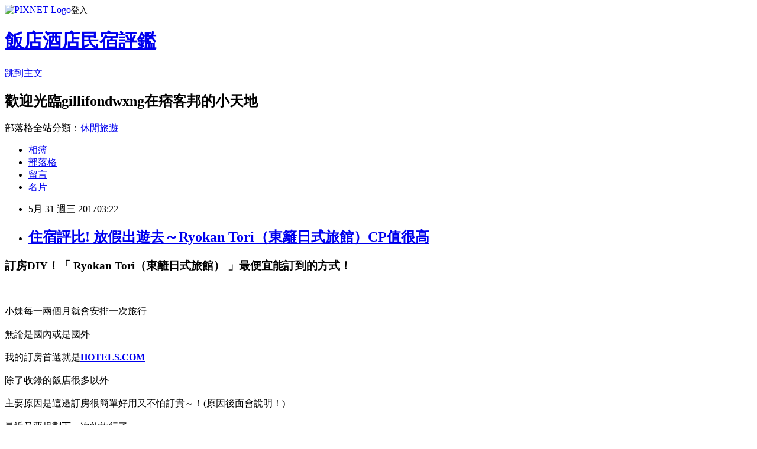

--- FILE ---
content_type: text/html; charset=utf-8
request_url: https://gillifondwxng.pixnet.net/blog/posts/14158989256
body_size: 45922
content:
<!DOCTYPE html><html lang="zh-TW"><head><meta charSet="utf-8"/><meta name="viewport" content="width=device-width, initial-scale=1"/><link rel="stylesheet" href="https://static.1px.tw/blog-next/_next/static/chunks/b1e52b495cc0137c.css" data-precedence="next"/><link rel="stylesheet" href="https://static.1px.tw/blog-next/public/fix.css?v=202602020736" type="text/css" data-precedence="medium"/><link rel="stylesheet" href="https://s3.1px.tw/blog/theme/choc/iframe-popup.css?v=202602020736" type="text/css" data-precedence="medium"/><link rel="stylesheet" href="https://s3.1px.tw/blog/theme/choc/plugins.min.css?v=202602020736" type="text/css" data-precedence="medium"/><link rel="stylesheet" href="https://s3.1px.tw/blog/theme/choc/openid-comment.css?v=202602020736" type="text/css" data-precedence="medium"/><link rel="stylesheet" href="https://s3.1px.tw/blog/theme/choc/style.min.css?v=202602020736" type="text/css" data-precedence="medium"/><link rel="stylesheet" href="https://s3.1px.tw/blog/theme/choc/main.min.css?v=202602020736" type="text/css" data-precedence="medium"/><link rel="stylesheet" href="https://pimg.1px.tw/gillifondwxng/assets/gillifondwxng.css?v=202602020736" type="text/css" data-precedence="medium"/><link rel="stylesheet" href="https://s3.1px.tw/blog/theme/choc/author-info.css?v=202602020736" type="text/css" data-precedence="medium"/><link rel="stylesheet" href="https://s3.1px.tw/blog/theme/choc/idlePop.min.css?v=202602020736" type="text/css" data-precedence="medium"/><link rel="preload" as="script" fetchPriority="low" href="https://static.1px.tw/blog-next/_next/static/chunks/94688e2baa9fea03.js"/><script src="https://static.1px.tw/blog-next/_next/static/chunks/41eaa5427c45ebcc.js" async=""></script><script src="https://static.1px.tw/blog-next/_next/static/chunks/e2c6231760bc85bd.js" async=""></script><script src="https://static.1px.tw/blog-next/_next/static/chunks/94bde6376cf279be.js" async=""></script><script src="https://static.1px.tw/blog-next/_next/static/chunks/426b9d9d938a9eb4.js" async=""></script><script src="https://static.1px.tw/blog-next/_next/static/chunks/turbopack-5021d21b4b170dda.js" async=""></script><script src="https://static.1px.tw/blog-next/_next/static/chunks/ff1a16fafef87110.js" async=""></script><script src="https://static.1px.tw/blog-next/_next/static/chunks/e308b2b9ce476a3e.js" async=""></script><script src="https://static.1px.tw/blog-next/_next/static/chunks/169ce1e25068f8ff.js" async=""></script><script src="https://static.1px.tw/blog-next/_next/static/chunks/d3c6eed28c1dd8e2.js" async=""></script><script src="https://static.1px.tw/blog-next/_next/static/chunks/d4d39cfc2a072218.js" async=""></script><script src="https://static.1px.tw/blog-next/_next/static/chunks/6a5d72c05b9cd4ba.js" async=""></script><script src="https://static.1px.tw/blog-next/_next/static/chunks/8af6103cf1375f47.js" async=""></script><script src="https://static.1px.tw/blog-next/_next/static/chunks/e90cbf588986111c.js" async=""></script><script src="https://static.1px.tw/blog-next/_next/static/chunks/6fc86f1438482192.js" async=""></script><script src="https://static.1px.tw/blog-next/_next/static/chunks/6d1100e43ad18157.js" async=""></script><script src="https://static.1px.tw/blog-next/_next/static/chunks/c2622454eda6e045.js" async=""></script><script src="https://static.1px.tw/blog-next/_next/static/chunks/ed01c75076819ebd.js" async=""></script><script src="https://static.1px.tw/blog-next/_next/static/chunks/a4df8fc19a9a82e6.js" async=""></script><title>住宿評比! 放假出遊去～Ryokan Tori（東籬日式旅館）CP值很高</title><meta name="description" content="訂房DIY！「 Ryokan Tori（東籬日式旅館） 」最便宜能訂到的方式！小妹每一兩個月就會安排一次旅行無論是國內或是國外我的訂房首選就是HOTELS.COM"/><meta name="author" content="飯店酒店民宿評鑑"/><meta name="google-adsense-platform-account" content="pub-2647689032095179"/><meta name="fb:app_id" content="101730233200171"/><link rel="canonical" href="https://gillifondwxng.pixnet.net/blog/posts/14158989256"/><meta property="og:title" content="住宿評比! 放假出遊去～Ryokan Tori（東籬日式旅館）CP值很高"/><meta property="og:description" content="訂房DIY！「 Ryokan Tori（東籬日式旅館） 」最便宜能訂到的方式！小妹每一兩個月就會安排一次旅行無論是國內或是國外我的訂房首選就是HOTELS.COM"/><meta property="og:url" content="https://gillifondwxng.pixnet.net/blog/posts/14158989256"/><meta property="og:image" content="http://q-ec.bstatic.com/images/hotel/840x460/799/79976206.jpg"/><meta property="og:type" content="article"/><meta name="twitter:card" content="summary_large_image"/><meta name="twitter:title" content="住宿評比! 放假出遊去～Ryokan Tori（東籬日式旅館）CP值很高"/><meta name="twitter:description" content="訂房DIY！「 Ryokan Tori（東籬日式旅館） 」最便宜能訂到的方式！小妹每一兩個月就會安排一次旅行無論是國內或是國外我的訂房首選就是HOTELS.COM"/><meta name="twitter:image" content="http://q-ec.bstatic.com/images/hotel/840x460/799/79976206.jpg"/><link rel="icon" href="/favicon.ico?favicon.a62c60e0.ico" sizes="32x32" type="image/x-icon"/><script src="https://static.1px.tw/blog-next/_next/static/chunks/a6dad97d9634a72d.js" noModule=""></script></head><body><!--$--><!--/$--><!--$?--><template id="B:0"></template><!--/$--><script>requestAnimationFrame(function(){$RT=performance.now()});</script><script src="https://static.1px.tw/blog-next/_next/static/chunks/94688e2baa9fea03.js" id="_R_" async=""></script><div hidden id="S:0"><script id="pixnet-vars">
        window.PIXNET = {
          post_id: "14158989256",
          name: "gillifondwxng",
          user_id: 0,
          blog_id: "6540205",
          display_ads: true,
          ad_options: {"chictrip":false}
        };
      </script><script type="text/javascript" src="https://code.jquery.com/jquery-latest.min.js"></script><script id="json-ld-article-script" type="application/ld+json">{"@context":"https:\u002F\u002Fschema.org","@type":"BlogPosting","isAccessibleForFree":true,"mainEntityOfPage":{"@type":"WebPage","@id":"https:\u002F\u002Fgillifondwxng.pixnet.net\u002Fblog\u002Fposts\u002F14158989256"},"headline":"住宿評比! 放假出遊去～Ryokan Tori（東籬日式旅館）CP值很高","description":"\u003Cimg src=\"http:\u002F\u002Fq-ec.bstatic.com\u002Fimages\u002Fhotel\u002F840x460\u002F799\u002F79976206.jpg\" \u002F\u003E\u003Cbr \u002F\u003E訂房DIY！「 Ryokan Tori（東籬日式旅館） 」最便宜能訂到的方式！\u003Cbr\u003E小妹每一兩個月就會安排一次旅行\u003Cbr\u003E無論是國內或是國外\u003Cbr\u003E我的訂房首選就是HOTELS.COM","articleBody":"\u003Ch3\u003E訂房DIY！\u003Cstrong\u003E「 Ryokan Tori（東籬日式旅館） 」最便宜能訂到的方式\u003C\u002Fstrong\u003E！\u003C\u002Fh3\u003E\u003Cbr\u002F\u003E\u003Cbr\u002F\u003E小妹每一兩個月就會安排一次旅行\u003Cbr\u002F\u003E\u003Cbr\u002F\u003E無論是國內或是國外\u003Cbr\u002F\u003E\u003Cbr\u002F\u003E我的訂房首選就是\u003Ca href=\"http:\u002F\u002Fadf.ly\u002F1YstFV\" target=\"_blank\"\u003E\u003Cstrong\u003EHOTELS.COM\u003C\u002Fstrong\u003E\u003C\u002Fa\u003E\u003Cbr\u002F\u003E\u003Cbr\u002F\u003E除了收錄的飯店很多以外\u003Cbr\u002F\u003E\u003Cbr\u002F\u003E主要原因是這邊訂房很簡單好用又不怕訂貴～！(原因後面會說明！)\u003Cbr\u002F\u003E\u003Cbr\u002F\u003E最近又要規劃下一次的旅行了\u003Cbr\u002F\u003E\u003Cbr\u002F\u003E大致的行程確定後就要快\u003Cstrong\u003E\u003Ca href=\"http:\u002F\u002Fadf.ly\u002F1YstFV\"\u003E超值推\u003C\u002Fa\u003E\u003C\u002Fstrong\u003E點訂房\u003Cbr\u002F\u003E\u003Cbr\u002F\u003E這次就訂了\u003Ca href=\"http:\u002F\u002Fadf.ly\u002F1YstFV\" target=\"_blank\"\u003E\u003Cspan style=\"color:#ff0871\"\u003E\u003Cstrong\u003E「 Ryokan Tori（東籬日式旅館） 」\u003C\u002Fstrong\u003E\u003C\u002Fspan\u003E\u003C\u002Fa\u003E這間，價格還挺不錯～\u003Cbr\u002F\u003E\u003Cbr\u002F\u003E\u003Ca href=\"http:\u002F\u002Fadf.ly\u002F1YstFV\"\u003E\u003Cimg src=\"http:\u002F\u002Fq-ec.bstatic.com\u002Fimages\u002Fhotel\u002F840x460\u002F799\u002F79976206.jpg\" \u002F\u003E\u003C\u002Fa\u003E\u003Cbr\u002F\u003E\u003Cbr\u002F\u003E\u003Cspan style=\"font-size:12px\"\u003E▲ Ryokan Tori（東籬日式旅館） 實景圖\u003C\u002Fspan\u003E\u003Cbr\u002F\u003E\u003Cbr\u002F\u003E有關於訂房，我個人建議是\u003Cbr\u002F\u003E\u003Cbr\u002F\u003E決定哪家以後快點下訂！\u003Cbr\u002F\u003E\u003Cbr\u002F\u003E像這次的話上網找了一下\u003Ca href=\"http:\u002F\u002Fadf.ly\u002F1YstFV\" target=\"_blank\"\u003E\u003Cspan style=\"color:#ff0871\"\u003E\u003Cstrong\u003E Ryokan Tori（東籬日式旅館） \u003C\u002Fstrong\u003E\u003C\u002Fspan\u003E\u003C\u002Fa\u003E的評價還不差～\u003Cbr\u002F\u003E\u003Cbr\u002F\u003E就儘快衝下去！以免到時候訂不到就哭哭了(尤其是旅遊\u003Cstrong\u003E\u003Ca href=\"http:\u002F\u002Fadf.ly\u002F1YstFV\"\u003E暢銷排行\u003C\u002Fa\u003E\u003C\u002Fstrong\u003E旺季更要注意)\u003Cbr\u002F\u003E\u003Cbr\u002F\u003E而且在\u003Ca href=\"http:\u002F\u002Fadf.ly\u002F1YstFV\" target=\"_blank\"\u003E\u003Cstrong\u003EHOTELS.COM\u003C\u002Fstrong\u003E\u003C\u002Fa\u003E訂的話訂貴了還能退價差！沒在怕的！（這點超棒！）\u003Cbr\u002F\u003E\u003Cbr\u002F\u003E另外我有找到一些\u003Ca href=\"http:\u002F\u002Fadf.ly\u002F1YstFV\"\u003E\u003Cstrong\u003E優惠折扣碼！\u003C\u002Fstrong\u003E\u003C\u002Fa\u003E\u003Cbr\u002F\u003E\u003Cbr\u002F\u003E可能剛好適用喔！請多加利用！\u003Cbr\u002F\u003E\u003Cbr\u002F\u003E  有關 Ryokan Tori（東籬日式旅館） 的房間介紹在下面\u003Cbr\u002F\u003E\u003Cbr\u002F\u003E如果有興趣到這附近玩的，不妨可以看看！\u003Cbr\u002F\u003E\u003Cbr\u002F\u003E\u003Cspan style=\"color:#ff0871\"\u003E\u003Cstrong\u003E↓↓↓保證最便宜！定貴退價差↓↓↓\u003C\u002Fstrong\u003E\u003C\u002Fspan\u003E\u003Cbr\u002F\u003E\u003Cbr\u002F\u003E\u003Ca href=\"http:\u002F\u002Fadf.ly\u002F1YstFV\"\u003E\u003Cimg src=\"http:\u002F\u002Fadf.ly\u002F1a1Dxr\" alt=\"我要訂房\" border=\"0\" \u002F\u003E\u003C\u002Fa\u003E\u003Cbr\u002F\u003E\u003Cbr\u002F\u003E\u003Ch3\u003E\u003Ca href=\"http:\u002F\u002Fadf.ly\u002F1YstFV\"\u003E\u003Cspan style=\"font-size:20px\"\u003E\u003Cstrong\u003ERyokan Tori（東籬日式旅館）\u003C\u002Fstrong\u003E\u003C\u002Fspan\u003E\u003C\u002Fa\u003E\u003C\u002Fh3\u003E\u003Cbr\u002F\u003E\u003Cbr\u002F\u003E\u003Cdiv class='facilitiesChecklistSection' data-section-id='-2'\u003E\u003Cbr\u002F\u003E\u003Cbr\u002F\u003E\u003Ch5\u003E\u003Cbr\u002F\u003E\u003Cbr\u002F\u003E\u003Cspan class='facilityGroupIcon'\u003E\u003Cbr\u002F\u003E\u003Cbr\u002F\u003E\u003Ci class='bicon\u003Cbr\u002F\u003E\u003Cbr\u002F\u003Ebicon-petfriendly\u003Cbr\u002F\u003E\u003Cbr\u002F\u003E'\u003E\u003C\u002Fi\u003E\u003Cbr\u002F\u003E\u003Cbr\u002F\u003E\u003C\u002Fspan\u003E\u003Cbr\u002F\u003E\u003Cbr\u002F\u003E寵物\u003Cbr\u002F\u003E\u003Cbr\u002F\u003E\u003C\u002Fh5\u003E\u003Cbr\u002F\u003E\u003Cbr\u002F\u003E\u003Cul\u003E\u003Cbr\u002F\u003E\u003Cbr\u002F\u003E\u003Cli class='policy'\u003E\u003Cbr\u002F\u003E\u003Cbr\u002F\u003E不允許攜帶寵物入住。\u003Cbr\u002F\u003E\u003Cbr\u002F\u003E\u003C\u002Fli\u003E\u003Cbr\u002F\u003E\u003Cbr\u002F\u003E\u003C\u002Ful\u003E\u003Cbr\u002F\u003E\u003Cbr\u002F\u003E\u003C\u002Fdiv\u003E\u003Cbr\u002F\u003E\u003Cbr\u002F\u003E\u003Cdiv class='facilitiesChecklistSection' data-section-id='11'\u003E\u003Cbr\u002F\u003E\u003Cbr\u002F\u003E\u003Ch5\u003E\u003Cbr\u002F\u003E\u003Cbr\u002F\u003E\u003Cspan class='facilityGroupIcon'\u003E\u003Cbr\u002F\u003E\u003Cbr\u002F\u003E\u003Ci class='bicon\u003Cbr\u002F\u003E\u003Cbr\u002F\u003Ebicon-wifi\u003Cbr\u002F\u003E\u003Cbr\u002F\u003E'\u003E\u003C\u002Fi\u003E\u003Cbr\u002F\u003E\u003Cbr\u002F\u003E\u003C\u002Fspan\u003E\u003Cbr\u002F\u003E\u003Cbr\u002F\u003E網路\u003Cbr\u002F\u003E\u003Cbr\u002F\u003E\u003C\u002Fh5\u003E\u003Cbr\u002F\u003E\u003Cbr\u002F\u003E\u003Cul\u003E\u003Cbr\u002F\u003E\u003Cbr\u002F\u003E\u003Cli class='policy'\u003E\u003Cbr\u002F\u003E\u003Cbr\u002F\u003E\u003Cp class='positive_policy_free  contains_free_row'\u003E\u003Cstrong\u003E\u003Ca href=\"http:\u002F\u002Fadf.ly\u002F1YstFV\"\u003E住宿優惠\u003C\u002Fa\u003E\u003C\u002Fstrong\u003E\u003Cbr\u002F\u003E\u003Cbr\u002F\u003E\u003Cspan class='hp-free-facility-row'\u003E\u003Cbr\u002F\u003E\u003Cbr\u002F\u003E\u003Cstrong\u003E免費！\u003C\u002Fstrong\u003E\u003Cbr\u002F\u003E\u003Cbr\u002F\u003E住宿方于全館提供WiFi（免費）。\u003Cbr\u002F\u003E\u003Cbr\u002F\u003E\u003C\u002Fspan\u003E \u003Cbr\u002F\u003E\u003Cbr\u002F\u003E\u003C\u002Fli\u003E\u003Cbr\u002F\u003E\u003Cbr\u002F\u003E\u003C\u002Ful\u003E\u003Cbr\u002F\u003E\u003Cbr\u002F\u003E\u003C\u002Fdiv\u003E\u003Cbr\u002F\u003E\u003Cbr\u002F\u003E\u003Cdiv class='facilitiesChecklistSection' data-section-id='16'\u003E\u003Cbr\u002F\u003E\u003Cbr\u002F\u003E\u003Ch5\u003E\u003Cbr\u002F\u003E\u003Cbr\u002F\u003E\u003Cspan class='facilityGroupIcon'\u003E\u003Cbr\u002F\u003E\u003Cbr\u002F\u003E\u003Ci class='bicon\u003Cbr\u002F\u003E\u003Cbr\u002F\u003Ebicon-parking\u003Cbr\u002F\u003E\u003Cbr\u002F\u003E\u003Cstrong\u003E\u003Ca href=\"http:\u002F\u002Fadf.ly\u002F1YstFV\"\u003E飯店訂房首推\u003C\u002Fa\u003E\u003C\u002Fstrong\u003E'\u003E\u003C\u002Fi\u003E\u003Cbr\u002F\u003E\u003Cbr\u002F\u003E\u003C\u002Fspan\u003E\u003Cbr\u002F\u003E\u003Cbr\u002F\u003E停車場\u003Cbr\u002F\u003E\u003Cbr\u002F\u003E\u003C\u002Fh5\u003E\u003Cbr\u002F\u003E\u003Cbr\u002F\u003E\u003Cul\u003E\u003Cbr\u002F\u003E\u003Cbr\u002F\u003E\u003Cli class='policy'\u003E\u003Cbr\u002F\u003E\u003Cbr\u002F\u003E無停車設施。\u003Cbr\u002F\u003E\u003Cbr\u002F\u003E\u003C\u002Fli\u003E\u003Cbr\u002F\u003E\u003Cbr\u002F\u003E\u003C\u002Ful\u003E\u003Cbr\u002F\u003E\u003Cbr\u002F\u003E\u003C\u002Fdiv\u003E\u003Cbr\u002F\u003E\u003Cbr\u002F\u003E\u003Cdiv class='facilitiesChecklistSection' data-section-id='3'\u003E\u003Cbr\u002F\u003E\u003Cbr\u002F\u003E\u003Ch5\u003E\u003Cbr\u002F\u003E\u003Cbr\u002F\u003E\u003Cspan class='facilityGroupIcon'\u003E\u003Cbr\u002F\u003E\u003Cbr\u002F\u003E\u003Ci class='bicon\u003Cbr\u002F\u003E\u003Cbr\u002F\u003Ebicon-bell\u003Cbr\u002F\u003E\u003Cbr\u002F\u003E'\u003E\u003C\u002Fi\u003E\u003Cbr\u002F\u003E\u003Cbr\u002F\u003E\u003C\u002Fspan\u003E\u003Cbr\u002F\u003E\u003Cbr\u002F\u003E服務項目\u003Cbr\u002F\u003E\u003Cbr\u002F\u003E\u003C\u002Fh5\u003E\u003Cbr\u002F\u003E\u003Cbr\u002F\u003E\u003Cul\u003E\u003Cbr\u002F\u003E\u003Cbr\u002F\u003E\u003Cli\u003E\u003Cbr\u002F\u003E\u003Cbr\u002F\u003E每日清潔服務\u003Cbr\u002F\u003E\u003Cbr\u002F\u003E\u003C\u002Fli\u003E\u003Cbr\u002F\u003E\u003Cbr\u002F\u003E\u003C\u002Ful\u003E\u003Cbr\u002F\u003E\u003Cbr\u002F\u003E\u003Cstrong\u003E\u003Ca href=\"http:\u002F\u002Fadf.ly\u002F1YstFV\"\u003E住宿優惠卷\u003C\u002Fa\u003E\u003C\u002Fstrong\u003E\u003C\u002Fdiv\u003E\u003Cbr\u002F\u003E\u003Cbr\u002F\u003E\u003Cdiv data-component='track' data-track='view' data-hash='ZCDSRAOAcEUFQTKbRbEHe' data-stage='1'\u003E\u003C\u002Fdiv\u003E\u003Cbr\u002F\u003E\u003Cbr\u002F\u003E\u003Cdiv class='facilitiesChecklistSection' data-section-id='1'\u003E\u003Cbr\u002F\u003E\u003Cbr\u002F\u003E\u003Ch5\u003E\u003Cbr\u002F\u003E\u003Cbr\u002F\u003E\u003Cspan class='facilityGroupIcon'\u003E\u003Cbr\u002F\u003E\u003Cbr\u002F\u003E\u003Ci class='bicon\u003Cbr\u002F\u003E\u003Cbr\u002F\u003Ebicon-infobold\u003Cbr\u002F\u003E\u003Cbr\u002F\u003E'\u003E\u003C\u002Fi\u003E\u003Cbr\u002F\u003E\u003Cbr\u002F\u003E\u003C\u002Fspan\u003E\u003Cbr\u002F\u003E\u003Cbr\u002F\u003E綜合設施\u003Cbr\u002F\u003E\u003Cbr\u002F\u003E\u003C\u002Fh5\u003E\u003Cbr\u002F\u003E\u003Cbr\u002F\u003E\u003Cul\u003E\u003Cbr\u002F\u003E\u003Cbr\u002F\u003E\u003Cli\u003E\u003Cbr\u002F\u003E\u003Cbr\u002F\u003E空調\u003Cbr\u002F\u003E\u003Cbr\u002F\u003E\u003C\u002Fli\u003E\u003Cbr\u002F\u003E\u003Cbr\u002F\u003E\u003Cli\u003E\u003Cbr\u002F\u003E\u003Cbr\u002F\u003E全面禁煙\u003Cbr\u002F\u003E\u003Cbr\u002F\u003E\u003C\u002Fli\u003E\u003Cbr\u002F\u003E\u003Cbr\u002F\u003E\u003Cli\u003E\u003Cbr\u002F\u003E\u003Cbr\u002F\u003E暖氣\u003Cbr\u002F\u003E\u003Cbr\u002F\u003E\u003C\u002Fli\u003E\u003Cbr\u002F\u003E\u003Cbr\u002F\u003E\u003C\u002Ful\u003E\u003Cbr\u002F\u003E\u003Cbr\u002F\u003E\u003C\u002Fdiv\u003E\u003Cbr\u002F\u003E\u003Cbr\u002F\u003E\u003Cdiv class='facilitiesChecklistSection'\u003E\u003Cbr\u002F\u003E\u003Cbr\u002F\u003E\u003Ch5\u003E\u003Cbr\u002F\u003E\u003Cbr\u002F\u003E\u003Cspan class='facilityGroupIcon'\u003E\u003Ci class='bicon bicon-concierge'\u003E\u003C\u002Fi\u003E\u003C\u002Fspan\u003E\u003Cbr\u002F\u003E\u003Cbr\u002F\u003E使用的語言\u003Cbr\u002F\u003E\u003Cbr\u002F\u003E\u003C\u002Fh5\u003E\u003Cbr\u002F\u003E\u003Cbr\u002F\u003E\u003Cdiv\u003E\u003Cbr\u002F\u003E\u003Cbr\u002F\u003E\u003Cul\u003E\u003Cbr\u002F\u003E\u003Cbr\u002F\u003E\u003Cli\u003E\u003Cbr\u002F\u003E\u003Cbr\u002F\u003E中文\u003Cbr\u002F\u003E\u003Cbr\u002F\u003E\u003C\u002Fli\u003E\u003Cbr\u002F\u003E\u003Cbr\u002F\u003E\u003Cli\u003E\u003Cbr\u002F\u003E\u003Cbr\u002F\u003E日文\u003Cbr\u002F\u003E\u003Cbr\u002F\u003E\u003C\u002Fli\u003E\u003Cbr\u002F\u003E\u003Cbr\u002F\u003E\u003Cli\u003E\u003Cbr\u002F\u003E\u003Cbr\u002F\u003E英文\u003Cbr\u002F\u003E\u003Cbr\u002F\u003E\u003C\u002Fli\u003E\u003Cbr\u002F\u003E\u003Cbr\u002F\u003E\u003C\u002Ful\u003E\u003Cbr\u002F\u003E\u003Cbr\u002F\u003E\u003C\u002Fdiv\u003E\u003Cbr\u002F\u003E\u003Cbr\u002F\u003E\u003C\u002Fdiv\u003E\u003Cbr\u002F\u003E\u003Cbr\u002F\u003E\u003Cdiv style='clear:left;'\u003E\u003C\u002Fdiv\u003E\u003Cbr\u002F\u003E\u003Cbr\u002F\u003E\u003C\u002Fdiv\u003E\u003Cbr\u002F\u003E\u003Cbr\u002F\u003E\u003Cdiv class='facility-block-wrapper-button'\u003E\u003Cbr\u002F\u003E\u003Cbr\u002F\u003E\u003Cbutton\u003Cbr\u002F\u003E\u003Cbr\u002F\u003Eclass='b-button b-button_p\u003Cstrong\u003E\u003Ca href=\"http:\u002F\u002Fadf.ly\u002F1YstFV\"\u003E網友一致推薦\u003C\u002Fa\u003E\u003C\u002Fstrong\u003Erimary facility-block-button'\u003Cbr\u002F\u003E\u003Cbr\u002F\u003Ehref='#HotelFacilities'\u003Cbr\u002F\u003E\u003Cbr\u002F\u003Etype='submit'\u003Cbr\u002F\u003E\u003Cbr\u002F\u003Edata-title='&#x7ACB;&#x5373;&#x9810;&#x8A02;&#x9019;&#x5BB6;&#x65E5;&#x5F0F;&#x65C5;&#x9928;'\u003Cbr\u002F\u003E\u003Cbr\u002F\u003E\u003E\u003Cbr\u002F\u003E\u003Cbr\u002F\u003E\u003Cspan class='b-button__text'\u003E現在就預訂\u003C\u002Fspan\u003E\u003Cbr\u002F\u003E\u003Cbr\u002F\u003E\u003C\u002Fbutton\u003E\u003Cbr\u002F\u003E\u003Cbr\u002F\u003E\u003Cspan style=\"color:#ff0871\"\u003E\u003Cstrong\u003E↓↓↓保證最便宜！定貴退價差↓↓↓\u003C\u002Fstrong\u003E\u003C\u002Fspan\u003E\u003Cbr\u002F\u003E\u003Cbr\u002F\u003E\u003Ca href=\"http:\u002F\u002Fadf.ly\u002F1YstFV\"\u003E\u003Cimg src=\"http:\u002F\u002Fadf.ly\u002F1a1Dxr\" alt=\"我要訂房\" border=\"0\" \u002F\u003E\u003C\u002Fa\u003E\u003Cbr\u002F\u003E\u003Cbr\u002F\u003E\u003Cstrong\u003E有關訂房流程不會的可以看下面的訂房攻略：\u003C\u002Fstrong\u003E\u003Cbr\u002F\u003E\u003Cbr\u002F\u003E\u003Ca href=\"http:\u002F\u002Fadf.ly\u002F1YstFV\" target=\"_blank\"\u003E\u003Cimg src=\"http:\u002F\u002Fadf.ly\u002F1Z7waV\" alt=\"Hotels.com介紹\" width=\"600\" height=\"3756\" border=\"0\"\u002F\u003E\u003C\u002Fa\u003E\u003Cbr\u002F\u003E\u003Cbr\u002F\u003E\u003Ciframe src=\"http:\u002F\u002Fadf.ly\u002F1cz4ps\" frameborder=\"0\" width=\"610\" height=\"4000\" scrolling=\"no\" rel=\"nofollow\"\u003E\u003C\u002Fiframe\u003E\u003Cbr\u002F\u003E\u003Cbr\u002F\u003E Ryokan Tori（東籬日式旅館） 多少錢, Ryokan Tori（東籬日式旅館） 有網路嗎？, Ryokan Tori（東籬日式旅館） 有免費WIFI嗎？, Ryokan Tori（東籬日式旅館） CP值, Ryokan Tori（東籬日式旅館） 評鑑大隊  \u003Cbr\u002F\u003E\u003Cbr\u002F\u003E 上海商業儲蓄銀行日前董事會通過將配發每股現金股利1.5元，若以3月20日收盤價每股29.58元計算，股息現金殖利率達5.07%。同時，已在興櫃掛牌買賣的上海商銀，也將在適當時機辦理股票上市，總經理邱怡仁29日表示，上市後能加快募資腳步，儲備銀彈，有利於參與海外併購機會，加速國際布局，而今年上海商銀也將著重於4大業務發展，放款目標年成長2成以上。\u003Cbr\u002F\u003E\u003Cbr\u002F\u003E上海商銀2016年稅後盈餘117.5億元，每股盈餘2.89元，於同業中穩居前段班，其中淨收益來源主要仍是淨利息收入占53%，淨手續費收入占11.8%，投資相關收益占31.6%，其中，採權益法認列投資收益占淨收益的22.9%，年成長1.4%。此外，上海商銀OBU及海外分支機構獲利比重達約59%，資本適足率13.16%、第一類資本比率12.8%、逾期放款比率0.28%、備抵呆帳覆蓋率542.87%、放款覆蓋率1.54%，財務結構健全，資產品質穩健，整體經營績效表現良好。\u003Cbr\u002F\u003E\u003Cbr\u002F\u003E上海商銀日前董事會也通過將每股配發現金股利1.5元，以3月20日收盤價每股29.58元計算，股息現金殖利率達5.07%，可望吸引投資人注意。同時，董事會也通過將於適當時機辦理股票上市，並將連同股利分配案提報6月16日股東常會。\u003Cbr\u002F\u003E\u003Cbr\u002F\u003E此外，今年以來我國進出口貿易雙雙回升，經濟成長表現審慎樂觀，景氣好轉，加上美國聯準會（Fed）已經展開升息循環，有利於銀行推升業務動能，提高存放利差。邱怡仁強調，今年業務發展著重4大策略重點，包括擴大放款業務動能、提升數位金融競爭力、加強布局亞太及強化內控與法遵。\u003Cbr\u002F\u003E\u003Cbr\u002F\u003E在擴大放款業務動能上， 上海商銀全力配合政府政策，力挺「五加二」創新產業，積極辦理政府各項政策性專案貸款，放款目標增加100意元，也支持新南向政策，善加利用海外信保基金功能，融通海外台商，促進當地產業與經濟發展，預計這部分今年也要增加100億元。同時，上海商銀4月起也將開辦「青松來富」以房養老逆向抵押權房貸業務，以65歲以上國人為目標客戶，最高可貸7成，年限最長30年，今年目標申貸達100戶。\u003Cbr\u002F\u003E\u003Cbr\u002F\u003E在提升數位金融競爭力方面，上海商銀將持續擴增網路銀行與行動銀行服務功能，提高客戶滲透率與數位金融交易比重，並配合台灣行動支付公司與財金資訊公司發展行動支付業務，同時辦理跨境第三方支付業務。邱怡仁還表示，今年獲金管會核准投資以色列眾籌平台，將可藉由該平台掌握最新金融科技FinTech發展，並導入應用於數位金融服務。\u003Cbr\u002F\u003E\u003Cbr\u002F\u003E此外，上海商銀今年也擴大培訓大數據分析人才，以加強精準行銷，4月也將進行人才招募，引進多元人才，特別是FinTech人才，以因應發展Bank 3.0的人才需求，同時，今年持續將在全省6個區域中心各建置一家智慧分行，提供客戶全新數位金融服務體驗。\u003Cbr\u002F\u003E\u003Cbr\u002F\u003E在加強布局亞太方面，邱怡仁指出，上海商銀將採取自設分支機構與參股併購雙管齊下方式，擴大國際金融版圖，目標鎖定台商與華商聚集地區，並以亞太地區為首選。\u003Cbr\u002F\u003E\u003Cbr\u002F\u003E在強化內控與法遵方面，上海商銀1月已設置「防制洗錢及打擊資恐中心」，除了海外分行已設置專職法遵主管外，從今年3月開始也已在國內所有營業單位設置專職的內控暨法遵主管，以落實防制洗錢作業及法令遵循。同時，也將配合金管會的政策，在7月將負責資訊安全的組織位階提升為獨立專責部門，並設置專責資訊安全主管，以強化資訊安全防護。\u003Cbr\u002F\u003E\u003Cbr\u002F\u003E   Ryokan Tori（東籬日式旅館） 附近的景點, Ryokan Tori（東籬日式旅館） 討論, Ryokan Tori（東籬日式旅館） 部落客, Ryokan Tori（東籬日式旅館） 比較評比, Ryokan Tori（東籬日式旅館） 機加酒  \u003Cbr\u002F\u003E\u003Cbr\u002F\u003E 為讓民眾體驗客家飲茶的生活藝術，市府客委會分別於1月30日、31日在石岡土牛客家文化館，1、2日下午1點至4點在東勢客家文化園區，辦理「茶席品茗話說客家」活動；並搭配多位音樂家現場演奏，讓民眾在意境悠揚樂聲中，細細品味茶香，欣賞客家建築之美。\u003Cbr\u002F\u003E\u003Cbr\u002F\u003E市府客委會主委劉宏基表示，除了茶席品茗活動，客委會也在東勢客家文化園區舉辦「金雞報喜-新春客藝展」，展出台中市10位藝術大師書畫作品，展期自即日起至2月19日止，希望藉由一系列新春活動，吸引民眾來前來走春，欣賞客家文化豐富的人文藝術。\u003Cbr\u002F\u003E\u003Cbr\u002F\u003E東勢客家文化園區茶席現場邀請宋鈺惠、江欣穎、陳芳荺等多位音樂家，分別帶來大提琴、二胡及笛子等精采演奏；遊客可一邊欣賞清新悠揚的旋律，一邊品嚐茶香與濃濃的客庄年味。\u003Cbr\u002F\u003E\u003Cbr\u002F\u003E「茶席品茗話說客家」活動，在客家文化園區內布置不同主題的茶席，帶領民眾體驗飲茶的生活藝術；讓民眾在意境悠揚樂聲中，細細品味茶香，欣賞客家建築之美，兼具視覺、聽覺、味覺的體驗\u003Cstrong\u003E\u003Ca href=\"http:\u002F\u002Fadf.ly\u002F1YstFV\"\u003E活動\u003C\u002Fa\u003E\u003C\u002Fstrong\u003E，為年假注入一股輕鬆、慢活的藝文饗宴。\u003Cbr\u002F\u003E\u003Cbr\u002F\u003E   Ryokan Tori（東籬日式旅館） 部落客推薦, Ryokan Tori（東籬日式旅館） 附近好玩嗎？, Ryokan Tori（東籬日式旅館） 的出遊注意事項\u003Cbr\u002F\u003E\u003Cbr\u002F\u003E\u003Cstrong\u003E\u003Ca href=\"http:\u002F\u002Fadf.ly\u002F1YstFV\"\u003E住宿評比\u003C\u002Fa\u003E\u003C\u002Fstrong\u003E\u003Cbr\u002F\u003E\u003Cbr\u002F\u003E\u003Cul\u003E\n\u003Ch3\u003E更多好康推薦\u003C\u002Fh3\u003E\u003Cp\u002F\u003E\n\u003Cli\u003E\u003Ca href=\"http:\u002F\u002Fmypaper.pchome.com.tw\u002Frbf35bz95t\u002Fpost\u002F1371055260\" target=\"_blank\" style=\"text-decoration: none;\"\u003E訂房優惠! 這家評價不錯喔!巴淡島濱水尼達飯店 - 巴淡島附近的景點\u003C\u002Fa\u003E\u003C\u002Fli\u003E\u003Cli\u003E\u003Ca href=\"http:\u002F\u002Fmypaper.pchome.com.tw\u002Ffxn33bj35v\u002Fpost\u002F1370186321\" target=\"_blank\" style=\"text-decoration: none;\"\u003E暢銷排行! 訂房優惠～APA飯店 - 京都祇園EXCELLENT (APA Hotel Kyoto-Gion Excellent)背包客可考慮@E@\u003C\u002Fa\u003E\u003C\u002Fli\u003E\u003Cli\u003E\u003Ca href=\"http:\u002F\u002Fmypaper.pchome.com.tw\u002Fflb57ld79d\u002Fpost\u002F1371036223\" target=\"_blank\" style=\"text-decoration: none;\"\u003E折價卷! 訂貴退差價也太爽？！飯店民宿這邊訂最省～數論別墅飯店 - 烏布住宿最佳推薦@E@\u003C\u002Fa\u003E\u003C\u002Fli\u003E\u003Cli\u003E\u003Ca href=\"http:\u002F\u002Fbrewdzhvnher.pixnet.net\u002Fblog\u002Fpost\u002F158987318\" target=\"_blank\" style=\"text-decoration: none;\"\u003E特價! 交通超方便祇園古都聯排別墅飯店 - 京都的住宿評鑑\u003C\u002Fa\u003E\u003C\u002Fli\u003E\n\u003C\u002Ful\u003EA8E8386A9BEBB81A\u003C!--\u002F\u002FBLOG_SEND_OK_2BBD9ADC95B3AD49--\u003E","image":["http:\u002F\u002Fq-ec.bstatic.com\u002Fimages\u002Fhotel\u002F840x460\u002F799\u002F79976206.jpg"],"author":{"@type":"Person","name":"飯店酒店民宿評鑑","url":"https:\u002F\u002Fwww.pixnet.net\u002Fpcard\u002Fgillifondwxng"},"publisher":{"@type":"Organization","name":"飯店酒店民宿評鑑","logo":{"@type":"ImageObject","url":"https:\u002F\u002Fs3.1px.tw\u002Fblog\u002Fcommon\u002Favatar\u002Fblog_cover_dark.jpg"}},"datePublished":"2017-05-30T19:22:27.000Z","dateModified":"","keywords":[],"articleSection":"心情日記"}</script><template id="P:1"></template><template id="P:2"></template><template id="P:3"></template><section aria-label="Notifications alt+T" tabindex="-1" aria-live="polite" aria-relevant="additions text" aria-atomic="false"></section></div><script>(self.__next_f=self.__next_f||[]).push([0])</script><script>self.__next_f.push([1,"1:\"$Sreact.fragment\"\n3:I[39756,[\"https://static.1px.tw/blog-next/_next/static/chunks/ff1a16fafef87110.js\",\"https://static.1px.tw/blog-next/_next/static/chunks/e308b2b9ce476a3e.js\"],\"default\"]\n4:I[53536,[\"https://static.1px.tw/blog-next/_next/static/chunks/ff1a16fafef87110.js\",\"https://static.1px.tw/blog-next/_next/static/chunks/e308b2b9ce476a3e.js\"],\"default\"]\n6:I[97367,[\"https://static.1px.tw/blog-next/_next/static/chunks/ff1a16fafef87110.js\",\"https://static.1px.tw/blog-next/_next/static/chunks/e308b2b9ce476a3e.js\"],\"OutletBoundary\"]\n8:I[97367,[\"https://static.1px.tw/blog-next/_next/static/chunks/ff1a16fafef87110.js\",\"https://static.1px.tw/blog-next/_next/static/chunks/e308b2b9ce476a3e.js\"],\"ViewportBoundary\"]\na:I[97367,[\"https://static.1px.tw/blog-next/_next/static/chunks/ff1a16fafef87110.js\",\"https://static.1px.tw/blog-next/_next/static/chunks/e308b2b9ce476a3e.js\"],\"MetadataBoundary\"]\nc:I[63491,[\"https://static.1px.tw/blog-next/_next/static/chunks/169ce1e25068f8ff.js\",\"https://static.1px.tw/blog-next/_next/static/chunks/d3c6eed28c1dd8e2.js\"],\"default\"]\n:HL[\"https://static.1px.tw/blog-next/_next/static/chunks/b1e52b495cc0137c.css\",\"style\"]\n"])</script><script>self.__next_f.push([1,"0:{\"P\":null,\"b\":\"I9I0TPD-VcXo41Lu7FBt1\",\"c\":[\"\",\"blog\",\"posts\",\"14158989256\"],\"q\":\"\",\"i\":false,\"f\":[[[\"\",{\"children\":[\"blog\",{\"children\":[\"posts\",{\"children\":[[\"id\",\"14158989256\",\"d\"],{\"children\":[\"__PAGE__\",{}]}]}]}]},\"$undefined\",\"$undefined\",true],[[\"$\",\"$1\",\"c\",{\"children\":[[[\"$\",\"script\",\"script-0\",{\"src\":\"https://static.1px.tw/blog-next/_next/static/chunks/d4d39cfc2a072218.js\",\"async\":true,\"nonce\":\"$undefined\"}],[\"$\",\"script\",\"script-1\",{\"src\":\"https://static.1px.tw/blog-next/_next/static/chunks/6a5d72c05b9cd4ba.js\",\"async\":true,\"nonce\":\"$undefined\"}],[\"$\",\"script\",\"script-2\",{\"src\":\"https://static.1px.tw/blog-next/_next/static/chunks/8af6103cf1375f47.js\",\"async\":true,\"nonce\":\"$undefined\"}]],\"$L2\"]}],{\"children\":[[\"$\",\"$1\",\"c\",{\"children\":[null,[\"$\",\"$L3\",null,{\"parallelRouterKey\":\"children\",\"error\":\"$undefined\",\"errorStyles\":\"$undefined\",\"errorScripts\":\"$undefined\",\"template\":[\"$\",\"$L4\",null,{}],\"templateStyles\":\"$undefined\",\"templateScripts\":\"$undefined\",\"notFound\":\"$undefined\",\"forbidden\":\"$undefined\",\"unauthorized\":\"$undefined\"}]]}],{\"children\":[[\"$\",\"$1\",\"c\",{\"children\":[null,[\"$\",\"$L3\",null,{\"parallelRouterKey\":\"children\",\"error\":\"$undefined\",\"errorStyles\":\"$undefined\",\"errorScripts\":\"$undefined\",\"template\":[\"$\",\"$L4\",null,{}],\"templateStyles\":\"$undefined\",\"templateScripts\":\"$undefined\",\"notFound\":\"$undefined\",\"forbidden\":\"$undefined\",\"unauthorized\":\"$undefined\"}]]}],{\"children\":[[\"$\",\"$1\",\"c\",{\"children\":[null,[\"$\",\"$L3\",null,{\"parallelRouterKey\":\"children\",\"error\":\"$undefined\",\"errorStyles\":\"$undefined\",\"errorScripts\":\"$undefined\",\"template\":[\"$\",\"$L4\",null,{}],\"templateStyles\":\"$undefined\",\"templateScripts\":\"$undefined\",\"notFound\":\"$undefined\",\"forbidden\":\"$undefined\",\"unauthorized\":\"$undefined\"}]]}],{\"children\":[[\"$\",\"$1\",\"c\",{\"children\":[\"$L5\",[[\"$\",\"link\",\"0\",{\"rel\":\"stylesheet\",\"href\":\"https://static.1px.tw/blog-next/_next/static/chunks/b1e52b495cc0137c.css\",\"precedence\":\"next\",\"crossOrigin\":\"$undefined\",\"nonce\":\"$undefined\"}],[\"$\",\"script\",\"script-0\",{\"src\":\"https://static.1px.tw/blog-next/_next/static/chunks/6fc86f1438482192.js\",\"async\":true,\"nonce\":\"$undefined\"}],[\"$\",\"script\",\"script-1\",{\"src\":\"https://static.1px.tw/blog-next/_next/static/chunks/6d1100e43ad18157.js\",\"async\":true,\"nonce\":\"$undefined\"}],[\"$\",\"script\",\"script-2\",{\"src\":\"https://static.1px.tw/blog-next/_next/static/chunks/c2622454eda6e045.js\",\"async\":true,\"nonce\":\"$undefined\"}],[\"$\",\"script\",\"script-3\",{\"src\":\"https://static.1px.tw/blog-next/_next/static/chunks/ed01c75076819ebd.js\",\"async\":true,\"nonce\":\"$undefined\"}],[\"$\",\"script\",\"script-4\",{\"src\":\"https://static.1px.tw/blog-next/_next/static/chunks/a4df8fc19a9a82e6.js\",\"async\":true,\"nonce\":\"$undefined\"}]],[\"$\",\"$L6\",null,{\"children\":\"$@7\"}]]}],{},null,false,false]},null,false,false]},null,false,false]},null,false,false]},null,false,false],[\"$\",\"$1\",\"h\",{\"children\":[null,[\"$\",\"$L8\",null,{\"children\":\"$@9\"}],[\"$\",\"$La\",null,{\"children\":\"$@b\"}],null]}],false]],\"m\":\"$undefined\",\"G\":[\"$c\",[]],\"S\":false}\n"])</script><script>self.__next_f.push([1,"9:[[\"$\",\"meta\",\"0\",{\"charSet\":\"utf-8\"}],[\"$\",\"meta\",\"1\",{\"name\":\"viewport\",\"content\":\"width=device-width, initial-scale=1\"}]]\n"])</script><script>self.__next_f.push([1,"d:I[79520,[\"https://static.1px.tw/blog-next/_next/static/chunks/d4d39cfc2a072218.js\",\"https://static.1px.tw/blog-next/_next/static/chunks/6a5d72c05b9cd4ba.js\",\"https://static.1px.tw/blog-next/_next/static/chunks/8af6103cf1375f47.js\"],\"\"]\n10:I[2352,[\"https://static.1px.tw/blog-next/_next/static/chunks/d4d39cfc2a072218.js\",\"https://static.1px.tw/blog-next/_next/static/chunks/6a5d72c05b9cd4ba.js\",\"https://static.1px.tw/blog-next/_next/static/chunks/8af6103cf1375f47.js\"],\"AdultWarningModal\"]\n11:I[69182,[\"https://static.1px.tw/blog-next/_next/static/chunks/d4d39cfc2a072218.js\",\"https://static.1px.tw/blog-next/_next/static/chunks/6a5d72c05b9cd4ba.js\",\"https://static.1px.tw/blog-next/_next/static/chunks/8af6103cf1375f47.js\"],\"HydrationComplete\"]\n12:I[12985,[\"https://static.1px.tw/blog-next/_next/static/chunks/d4d39cfc2a072218.js\",\"https://static.1px.tw/blog-next/_next/static/chunks/6a5d72c05b9cd4ba.js\",\"https://static.1px.tw/blog-next/_next/static/chunks/8af6103cf1375f47.js\"],\"NuqsAdapter\"]\n13:I[82782,[\"https://static.1px.tw/blog-next/_next/static/chunks/d4d39cfc2a072218.js\",\"https://static.1px.tw/blog-next/_next/static/chunks/6a5d72c05b9cd4ba.js\",\"https://static.1px.tw/blog-next/_next/static/chunks/8af6103cf1375f47.js\"],\"RefineContext\"]\n14:I[29306,[\"https://static.1px.tw/blog-next/_next/static/chunks/d4d39cfc2a072218.js\",\"https://static.1px.tw/blog-next/_next/static/chunks/6a5d72c05b9cd4ba.js\",\"https://static.1px.tw/blog-next/_next/static/chunks/8af6103cf1375f47.js\",\"https://static.1px.tw/blog-next/_next/static/chunks/e90cbf588986111c.js\",\"https://static.1px.tw/blog-next/_next/static/chunks/d3c6eed28c1dd8e2.js\"],\"default\"]\n2:[\"$\",\"html\",null,{\"lang\":\"zh-TW\",\"children\":[[\"$\",\"$Ld\",null,{\"id\":\"google-tag-manager\",\"strategy\":\"afterInteractive\",\"children\":\"\\n(function(w,d,s,l,i){w[l]=w[l]||[];w[l].push({'gtm.start':\\nnew Date().getTime(),event:'gtm.js'});var f=d.getElementsByTagName(s)[0],\\nj=d.createElement(s),dl=l!='dataLayer'?'\u0026l='+l:'';j.async=true;j.src=\\n'https://www.googletagmanager.com/gtm.js?id='+i+dl;f.parentNode.insertBefore(j,f);\\n})(window,document,'script','dataLayer','GTM-TRLQMPKX');\\n  \"}],\"$Le\",\"$Lf\",[\"$\",\"body\",null,{\"children\":[[\"$\",\"$L10\",null,{\"display\":false}],[\"$\",\"$L11\",null,{}],[\"$\",\"$L12\",null,{\"children\":[\"$\",\"$L13\",null,{\"children\":[\"$\",\"$L3\",null,{\"parallelRouterKey\":\"children\",\"error\":\"$undefined\",\"errorStyles\":\"$undefined\",\"errorScripts\":\"$undefined\",\"template\":[\"$\",\"$L4\",null,{}],\"templateStyles\":\"$undefined\",\"templateScripts\":\"$undefined\",\"notFound\":[[\"$\",\"$L14\",null,{}],[]],\"forbidden\":\"$undefined\",\"unauthorized\":\"$undefined\"}]}]}]]}]]}]\n"])</script><script>self.__next_f.push([1,"e:null\nf:null\n"])</script><script>self.__next_f.push([1,"16:I[27201,[\"https://static.1px.tw/blog-next/_next/static/chunks/ff1a16fafef87110.js\",\"https://static.1px.tw/blog-next/_next/static/chunks/e308b2b9ce476a3e.js\"],\"IconMark\"]\n5:[[\"$\",\"script\",null,{\"id\":\"pixnet-vars\",\"children\":\"\\n        window.PIXNET = {\\n          post_id: \\\"14158989256\\\",\\n          name: \\\"gillifondwxng\\\",\\n          user_id: 0,\\n          blog_id: \\\"6540205\\\",\\n          display_ads: true,\\n          ad_options: {\\\"chictrip\\\":false}\\n        };\\n      \"}],\"$L15\"]\n"])</script><script>self.__next_f.push([1,"b:[[\"$\",\"title\",\"0\",{\"children\":\"住宿評比! 放假出遊去～Ryokan Tori（東籬日式旅館）CP值很高\"}],[\"$\",\"meta\",\"1\",{\"name\":\"description\",\"content\":\"訂房DIY！「 Ryokan Tori（東籬日式旅館） 」最便宜能訂到的方式！小妹每一兩個月就會安排一次旅行無論是國內或是國外我的訂房首選就是HOTELS.COM\"}],[\"$\",\"meta\",\"2\",{\"name\":\"author\",\"content\":\"飯店酒店民宿評鑑\"}],[\"$\",\"meta\",\"3\",{\"name\":\"google-adsense-platform-account\",\"content\":\"pub-2647689032095179\"}],[\"$\",\"meta\",\"4\",{\"name\":\"fb:app_id\",\"content\":\"101730233200171\"}],[\"$\",\"link\",\"5\",{\"rel\":\"canonical\",\"href\":\"https://gillifondwxng.pixnet.net/blog/posts/14158989256\"}],[\"$\",\"meta\",\"6\",{\"property\":\"og:title\",\"content\":\"住宿評比! 放假出遊去～Ryokan Tori（東籬日式旅館）CP值很高\"}],[\"$\",\"meta\",\"7\",{\"property\":\"og:description\",\"content\":\"訂房DIY！「 Ryokan Tori（東籬日式旅館） 」最便宜能訂到的方式！小妹每一兩個月就會安排一次旅行無論是國內或是國外我的訂房首選就是HOTELS.COM\"}],[\"$\",\"meta\",\"8\",{\"property\":\"og:url\",\"content\":\"https://gillifondwxng.pixnet.net/blog/posts/14158989256\"}],[\"$\",\"meta\",\"9\",{\"property\":\"og:image\",\"content\":\"http://q-ec.bstatic.com/images/hotel/840x460/799/79976206.jpg\"}],[\"$\",\"meta\",\"10\",{\"property\":\"og:type\",\"content\":\"article\"}],[\"$\",\"meta\",\"11\",{\"name\":\"twitter:card\",\"content\":\"summary_large_image\"}],[\"$\",\"meta\",\"12\",{\"name\":\"twitter:title\",\"content\":\"住宿評比! 放假出遊去～Ryokan Tori（東籬日式旅館）CP值很高\"}],[\"$\",\"meta\",\"13\",{\"name\":\"twitter:description\",\"content\":\"訂房DIY！「 Ryokan Tori（東籬日式旅館） 」最便宜能訂到的方式！小妹每一兩個月就會安排一次旅行無論是國內或是國外我的訂房首選就是HOTELS.COM\"}],[\"$\",\"meta\",\"14\",{\"name\":\"twitter:image\",\"content\":\"http://q-ec.bstatic.com/images/hotel/840x460/799/79976206.jpg\"}],[\"$\",\"link\",\"15\",{\"rel\":\"icon\",\"href\":\"/favicon.ico?favicon.a62c60e0.ico\",\"sizes\":\"32x32\",\"type\":\"image/x-icon\"}],[\"$\",\"$L16\",\"16\",{}]]\n"])</script><script>self.__next_f.push([1,"7:null\n"])</script><script>self.__next_f.push([1,":HL[\"https://static.1px.tw/blog-next/public/fix.css?v=202602020736\",\"style\",{\"type\":\"text/css\"}]\n:HL[\"https://s3.1px.tw/blog/theme/choc/iframe-popup.css?v=202602020736\",\"style\",{\"type\":\"text/css\"}]\n:HL[\"https://s3.1px.tw/blog/theme/choc/plugins.min.css?v=202602020736\",\"style\",{\"type\":\"text/css\"}]\n:HL[\"https://s3.1px.tw/blog/theme/choc/openid-comment.css?v=202602020736\",\"style\",{\"type\":\"text/css\"}]\n:HL[\"https://s3.1px.tw/blog/theme/choc/style.min.css?v=202602020736\",\"style\",{\"type\":\"text/css\"}]\n:HL[\"https://s3.1px.tw/blog/theme/choc/main.min.css?v=202602020736\",\"style\",{\"type\":\"text/css\"}]\n:HL[\"https://pimg.1px.tw/gillifondwxng/assets/gillifondwxng.css?v=202602020736\",\"style\",{\"type\":\"text/css\"}]\n:HL[\"https://s3.1px.tw/blog/theme/choc/author-info.css?v=202602020736\",\"style\",{\"type\":\"text/css\"}]\n:HL[\"https://s3.1px.tw/blog/theme/choc/idlePop.min.css?v=202602020736\",\"style\",{\"type\":\"text/css\"}]\n17:T580b,"])</script><script>self.__next_f.push([1,"{\"@context\":\"https:\\u002F\\u002Fschema.org\",\"@type\":\"BlogPosting\",\"isAccessibleForFree\":true,\"mainEntityOfPage\":{\"@type\":\"WebPage\",\"@id\":\"https:\\u002F\\u002Fgillifondwxng.pixnet.net\\u002Fblog\\u002Fposts\\u002F14158989256\"},\"headline\":\"住宿評比! 放假出遊去～Ryokan Tori（東籬日式旅館）CP值很高\",\"description\":\"\\u003Cimg src=\\\"http:\\u002F\\u002Fq-ec.bstatic.com\\u002Fimages\\u002Fhotel\\u002F840x460\\u002F799\\u002F79976206.jpg\\\" \\u002F\\u003E\\u003Cbr \\u002F\\u003E訂房DIY！「 Ryokan Tori（東籬日式旅館） 」最便宜能訂到的方式！\\u003Cbr\\u003E小妹每一兩個月就會安排一次旅行\\u003Cbr\\u003E無論是國內或是國外\\u003Cbr\\u003E我的訂房首選就是HOTELS.COM\",\"articleBody\":\"\\u003Ch3\\u003E訂房DIY！\\u003Cstrong\\u003E「 Ryokan Tori（東籬日式旅館） 」最便宜能訂到的方式\\u003C\\u002Fstrong\\u003E！\\u003C\\u002Fh3\\u003E\\u003Cbr\\u002F\\u003E\\u003Cbr\\u002F\\u003E小妹每一兩個月就會安排一次旅行\\u003Cbr\\u002F\\u003E\\u003Cbr\\u002F\\u003E無論是國內或是國外\\u003Cbr\\u002F\\u003E\\u003Cbr\\u002F\\u003E我的訂房首選就是\\u003Ca href=\\\"http:\\u002F\\u002Fadf.ly\\u002F1YstFV\\\" target=\\\"_blank\\\"\\u003E\\u003Cstrong\\u003EHOTELS.COM\\u003C\\u002Fstrong\\u003E\\u003C\\u002Fa\\u003E\\u003Cbr\\u002F\\u003E\\u003Cbr\\u002F\\u003E除了收錄的飯店很多以外\\u003Cbr\\u002F\\u003E\\u003Cbr\\u002F\\u003E主要原因是這邊訂房很簡單好用又不怕訂貴～！(原因後面會說明！)\\u003Cbr\\u002F\\u003E\\u003Cbr\\u002F\\u003E最近又要規劃下一次的旅行了\\u003Cbr\\u002F\\u003E\\u003Cbr\\u002F\\u003E大致的行程確定後就要快\\u003Cstrong\\u003E\\u003Ca href=\\\"http:\\u002F\\u002Fadf.ly\\u002F1YstFV\\\"\\u003E超值推\\u003C\\u002Fa\\u003E\\u003C\\u002Fstrong\\u003E點訂房\\u003Cbr\\u002F\\u003E\\u003Cbr\\u002F\\u003E這次就訂了\\u003Ca href=\\\"http:\\u002F\\u002Fadf.ly\\u002F1YstFV\\\" target=\\\"_blank\\\"\\u003E\\u003Cspan style=\\\"color:#ff0871\\\"\\u003E\\u003Cstrong\\u003E「 Ryokan Tori（東籬日式旅館） 」\\u003C\\u002Fstrong\\u003E\\u003C\\u002Fspan\\u003E\\u003C\\u002Fa\\u003E這間，價格還挺不錯～\\u003Cbr\\u002F\\u003E\\u003Cbr\\u002F\\u003E\\u003Ca href=\\\"http:\\u002F\\u002Fadf.ly\\u002F1YstFV\\\"\\u003E\\u003Cimg src=\\\"http:\\u002F\\u002Fq-ec.bstatic.com\\u002Fimages\\u002Fhotel\\u002F840x460\\u002F799\\u002F79976206.jpg\\\" \\u002F\\u003E\\u003C\\u002Fa\\u003E\\u003Cbr\\u002F\\u003E\\u003Cbr\\u002F\\u003E\\u003Cspan style=\\\"font-size:12px\\\"\\u003E▲ Ryokan Tori（東籬日式旅館） 實景圖\\u003C\\u002Fspan\\u003E\\u003Cbr\\u002F\\u003E\\u003Cbr\\u002F\\u003E有關於訂房，我個人建議是\\u003Cbr\\u002F\\u003E\\u003Cbr\\u002F\\u003E決定哪家以後快點下訂！\\u003Cbr\\u002F\\u003E\\u003Cbr\\u002F\\u003E像這次的話上網找了一下\\u003Ca href=\\\"http:\\u002F\\u002Fadf.ly\\u002F1YstFV\\\" target=\\\"_blank\\\"\\u003E\\u003Cspan style=\\\"color:#ff0871\\\"\\u003E\\u003Cstrong\\u003E Ryokan Tori（東籬日式旅館） \\u003C\\u002Fstrong\\u003E\\u003C\\u002Fspan\\u003E\\u003C\\u002Fa\\u003E的評價還不差～\\u003Cbr\\u002F\\u003E\\u003Cbr\\u002F\\u003E就儘快衝下去！以免到時候訂不到就哭哭了(尤其是旅遊\\u003Cstrong\\u003E\\u003Ca href=\\\"http:\\u002F\\u002Fadf.ly\\u002F1YstFV\\\"\\u003E暢銷排行\\u003C\\u002Fa\\u003E\\u003C\\u002Fstrong\\u003E旺季更要注意)\\u003Cbr\\u002F\\u003E\\u003Cbr\\u002F\\u003E而且在\\u003Ca href=\\\"http:\\u002F\\u002Fadf.ly\\u002F1YstFV\\\" target=\\\"_blank\\\"\\u003E\\u003Cstrong\\u003EHOTELS.COM\\u003C\\u002Fstrong\\u003E\\u003C\\u002Fa\\u003E訂的話訂貴了還能退價差！沒在怕的！（這點超棒！）\\u003Cbr\\u002F\\u003E\\u003Cbr\\u002F\\u003E另外我有找到一些\\u003Ca href=\\\"http:\\u002F\\u002Fadf.ly\\u002F1YstFV\\\"\\u003E\\u003Cstrong\\u003E優惠折扣碼！\\u003C\\u002Fstrong\\u003E\\u003C\\u002Fa\\u003E\\u003Cbr\\u002F\\u003E\\u003Cbr\\u002F\\u003E可能剛好適用喔！請多加利用！\\u003Cbr\\u002F\\u003E\\u003Cbr\\u002F\\u003E  有關 Ryokan Tori（東籬日式旅館） 的房間介紹在下面\\u003Cbr\\u002F\\u003E\\u003Cbr\\u002F\\u003E如果有興趣到這附近玩的，不妨可以看看！\\u003Cbr\\u002F\\u003E\\u003Cbr\\u002F\\u003E\\u003Cspan style=\\\"color:#ff0871\\\"\\u003E\\u003Cstrong\\u003E↓↓↓保證最便宜！定貴退價差↓↓↓\\u003C\\u002Fstrong\\u003E\\u003C\\u002Fspan\\u003E\\u003Cbr\\u002F\\u003E\\u003Cbr\\u002F\\u003E\\u003Ca href=\\\"http:\\u002F\\u002Fadf.ly\\u002F1YstFV\\\"\\u003E\\u003Cimg src=\\\"http:\\u002F\\u002Fadf.ly\\u002F1a1Dxr\\\" alt=\\\"我要訂房\\\" border=\\\"0\\\" \\u002F\\u003E\\u003C\\u002Fa\\u003E\\u003Cbr\\u002F\\u003E\\u003Cbr\\u002F\\u003E\\u003Ch3\\u003E\\u003Ca href=\\\"http:\\u002F\\u002Fadf.ly\\u002F1YstFV\\\"\\u003E\\u003Cspan style=\\\"font-size:20px\\\"\\u003E\\u003Cstrong\\u003ERyokan Tori（東籬日式旅館）\\u003C\\u002Fstrong\\u003E\\u003C\\u002Fspan\\u003E\\u003C\\u002Fa\\u003E\\u003C\\u002Fh3\\u003E\\u003Cbr\\u002F\\u003E\\u003Cbr\\u002F\\u003E\\u003Cdiv class='facilitiesChecklistSection' data-section-id='-2'\\u003E\\u003Cbr\\u002F\\u003E\\u003Cbr\\u002F\\u003E\\u003Ch5\\u003E\\u003Cbr\\u002F\\u003E\\u003Cbr\\u002F\\u003E\\u003Cspan class='facilityGroupIcon'\\u003E\\u003Cbr\\u002F\\u003E\\u003Cbr\\u002F\\u003E\\u003Ci class='bicon\\u003Cbr\\u002F\\u003E\\u003Cbr\\u002F\\u003Ebicon-petfriendly\\u003Cbr\\u002F\\u003E\\u003Cbr\\u002F\\u003E'\\u003E\\u003C\\u002Fi\\u003E\\u003Cbr\\u002F\\u003E\\u003Cbr\\u002F\\u003E\\u003C\\u002Fspan\\u003E\\u003Cbr\\u002F\\u003E\\u003Cbr\\u002F\\u003E寵物\\u003Cbr\\u002F\\u003E\\u003Cbr\\u002F\\u003E\\u003C\\u002Fh5\\u003E\\u003Cbr\\u002F\\u003E\\u003Cbr\\u002F\\u003E\\u003Cul\\u003E\\u003Cbr\\u002F\\u003E\\u003Cbr\\u002F\\u003E\\u003Cli class='policy'\\u003E\\u003Cbr\\u002F\\u003E\\u003Cbr\\u002F\\u003E不允許攜帶寵物入住。\\u003Cbr\\u002F\\u003E\\u003Cbr\\u002F\\u003E\\u003C\\u002Fli\\u003E\\u003Cbr\\u002F\\u003E\\u003Cbr\\u002F\\u003E\\u003C\\u002Ful\\u003E\\u003Cbr\\u002F\\u003E\\u003Cbr\\u002F\\u003E\\u003C\\u002Fdiv\\u003E\\u003Cbr\\u002F\\u003E\\u003Cbr\\u002F\\u003E\\u003Cdiv class='facilitiesChecklistSection' data-section-id='11'\\u003E\\u003Cbr\\u002F\\u003E\\u003Cbr\\u002F\\u003E\\u003Ch5\\u003E\\u003Cbr\\u002F\\u003E\\u003Cbr\\u002F\\u003E\\u003Cspan class='facilityGroupIcon'\\u003E\\u003Cbr\\u002F\\u003E\\u003Cbr\\u002F\\u003E\\u003Ci class='bicon\\u003Cbr\\u002F\\u003E\\u003Cbr\\u002F\\u003Ebicon-wifi\\u003Cbr\\u002F\\u003E\\u003Cbr\\u002F\\u003E'\\u003E\\u003C\\u002Fi\\u003E\\u003Cbr\\u002F\\u003E\\u003Cbr\\u002F\\u003E\\u003C\\u002Fspan\\u003E\\u003Cbr\\u002F\\u003E\\u003Cbr\\u002F\\u003E網路\\u003Cbr\\u002F\\u003E\\u003Cbr\\u002F\\u003E\\u003C\\u002Fh5\\u003E\\u003Cbr\\u002F\\u003E\\u003Cbr\\u002F\\u003E\\u003Cul\\u003E\\u003Cbr\\u002F\\u003E\\u003Cbr\\u002F\\u003E\\u003Cli class='policy'\\u003E\\u003Cbr\\u002F\\u003E\\u003Cbr\\u002F\\u003E\\u003Cp class='positive_policy_free  contains_free_row'\\u003E\\u003Cstrong\\u003E\\u003Ca href=\\\"http:\\u002F\\u002Fadf.ly\\u002F1YstFV\\\"\\u003E住宿優惠\\u003C\\u002Fa\\u003E\\u003C\\u002Fstrong\\u003E\\u003Cbr\\u002F\\u003E\\u003Cbr\\u002F\\u003E\\u003Cspan class='hp-free-facility-row'\\u003E\\u003Cbr\\u002F\\u003E\\u003Cbr\\u002F\\u003E\\u003Cstrong\\u003E免費！\\u003C\\u002Fstrong\\u003E\\u003Cbr\\u002F\\u003E\\u003Cbr\\u002F\\u003E住宿方于全館提供WiFi（免費）。\\u003Cbr\\u002F\\u003E\\u003Cbr\\u002F\\u003E\\u003C\\u002Fspan\\u003E \\u003Cbr\\u002F\\u003E\\u003Cbr\\u002F\\u003E\\u003C\\u002Fli\\u003E\\u003Cbr\\u002F\\u003E\\u003Cbr\\u002F\\u003E\\u003C\\u002Ful\\u003E\\u003Cbr\\u002F\\u003E\\u003Cbr\\u002F\\u003E\\u003C\\u002Fdiv\\u003E\\u003Cbr\\u002F\\u003E\\u003Cbr\\u002F\\u003E\\u003Cdiv class='facilitiesChecklistSection' data-section-id='16'\\u003E\\u003Cbr\\u002F\\u003E\\u003Cbr\\u002F\\u003E\\u003Ch5\\u003E\\u003Cbr\\u002F\\u003E\\u003Cbr\\u002F\\u003E\\u003Cspan class='facilityGroupIcon'\\u003E\\u003Cbr\\u002F\\u003E\\u003Cbr\\u002F\\u003E\\u003Ci class='bicon\\u003Cbr\\u002F\\u003E\\u003Cbr\\u002F\\u003Ebicon-parking\\u003Cbr\\u002F\\u003E\\u003Cbr\\u002F\\u003E\\u003Cstrong\\u003E\\u003Ca href=\\\"http:\\u002F\\u002Fadf.ly\\u002F1YstFV\\\"\\u003E飯店訂房首推\\u003C\\u002Fa\\u003E\\u003C\\u002Fstrong\\u003E'\\u003E\\u003C\\u002Fi\\u003E\\u003Cbr\\u002F\\u003E\\u003Cbr\\u002F\\u003E\\u003C\\u002Fspan\\u003E\\u003Cbr\\u002F\\u003E\\u003Cbr\\u002F\\u003E停車場\\u003Cbr\\u002F\\u003E\\u003Cbr\\u002F\\u003E\\u003C\\u002Fh5\\u003E\\u003Cbr\\u002F\\u003E\\u003Cbr\\u002F\\u003E\\u003Cul\\u003E\\u003Cbr\\u002F\\u003E\\u003Cbr\\u002F\\u003E\\u003Cli class='policy'\\u003E\\u003Cbr\\u002F\\u003E\\u003Cbr\\u002F\\u003E無停車設施。\\u003Cbr\\u002F\\u003E\\u003Cbr\\u002F\\u003E\\u003C\\u002Fli\\u003E\\u003Cbr\\u002F\\u003E\\u003Cbr\\u002F\\u003E\\u003C\\u002Ful\\u003E\\u003Cbr\\u002F\\u003E\\u003Cbr\\u002F\\u003E\\u003C\\u002Fdiv\\u003E\\u003Cbr\\u002F\\u003E\\u003Cbr\\u002F\\u003E\\u003Cdiv class='facilitiesChecklistSection' data-section-id='3'\\u003E\\u003Cbr\\u002F\\u003E\\u003Cbr\\u002F\\u003E\\u003Ch5\\u003E\\u003Cbr\\u002F\\u003E\\u003Cbr\\u002F\\u003E\\u003Cspan class='facilityGroupIcon'\\u003E\\u003Cbr\\u002F\\u003E\\u003Cbr\\u002F\\u003E\\u003Ci class='bicon\\u003Cbr\\u002F\\u003E\\u003Cbr\\u002F\\u003Ebicon-bell\\u003Cbr\\u002F\\u003E\\u003Cbr\\u002F\\u003E'\\u003E\\u003C\\u002Fi\\u003E\\u003Cbr\\u002F\\u003E\\u003Cbr\\u002F\\u003E\\u003C\\u002Fspan\\u003E\\u003Cbr\\u002F\\u003E\\u003Cbr\\u002F\\u003E服務項目\\u003Cbr\\u002F\\u003E\\u003Cbr\\u002F\\u003E\\u003C\\u002Fh5\\u003E\\u003Cbr\\u002F\\u003E\\u003Cbr\\u002F\\u003E\\u003Cul\\u003E\\u003Cbr\\u002F\\u003E\\u003Cbr\\u002F\\u003E\\u003Cli\\u003E\\u003Cbr\\u002F\\u003E\\u003Cbr\\u002F\\u003E每日清潔服務\\u003Cbr\\u002F\\u003E\\u003Cbr\\u002F\\u003E\\u003C\\u002Fli\\u003E\\u003Cbr\\u002F\\u003E\\u003Cbr\\u002F\\u003E\\u003C\\u002Ful\\u003E\\u003Cbr\\u002F\\u003E\\u003Cbr\\u002F\\u003E\\u003Cstrong\\u003E\\u003Ca href=\\\"http:\\u002F\\u002Fadf.ly\\u002F1YstFV\\\"\\u003E住宿優惠卷\\u003C\\u002Fa\\u003E\\u003C\\u002Fstrong\\u003E\\u003C\\u002Fdiv\\u003E\\u003Cbr\\u002F\\u003E\\u003Cbr\\u002F\\u003E\\u003Cdiv data-component='track' data-track='view' data-hash='ZCDSRAOAcEUFQTKbRbEHe' data-stage='1'\\u003E\\u003C\\u002Fdiv\\u003E\\u003Cbr\\u002F\\u003E\\u003Cbr\\u002F\\u003E\\u003Cdiv class='facilitiesChecklistSection' data-section-id='1'\\u003E\\u003Cbr\\u002F\\u003E\\u003Cbr\\u002F\\u003E\\u003Ch5\\u003E\\u003Cbr\\u002F\\u003E\\u003Cbr\\u002F\\u003E\\u003Cspan class='facilityGroupIcon'\\u003E\\u003Cbr\\u002F\\u003E\\u003Cbr\\u002F\\u003E\\u003Ci class='bicon\\u003Cbr\\u002F\\u003E\\u003Cbr\\u002F\\u003Ebicon-infobold\\u003Cbr\\u002F\\u003E\\u003Cbr\\u002F\\u003E'\\u003E\\u003C\\u002Fi\\u003E\\u003Cbr\\u002F\\u003E\\u003Cbr\\u002F\\u003E\\u003C\\u002Fspan\\u003E\\u003Cbr\\u002F\\u003E\\u003Cbr\\u002F\\u003E綜合設施\\u003Cbr\\u002F\\u003E\\u003Cbr\\u002F\\u003E\\u003C\\u002Fh5\\u003E\\u003Cbr\\u002F\\u003E\\u003Cbr\\u002F\\u003E\\u003Cul\\u003E\\u003Cbr\\u002F\\u003E\\u003Cbr\\u002F\\u003E\\u003Cli\\u003E\\u003Cbr\\u002F\\u003E\\u003Cbr\\u002F\\u003E空調\\u003Cbr\\u002F\\u003E\\u003Cbr\\u002F\\u003E\\u003C\\u002Fli\\u003E\\u003Cbr\\u002F\\u003E\\u003Cbr\\u002F\\u003E\\u003Cli\\u003E\\u003Cbr\\u002F\\u003E\\u003Cbr\\u002F\\u003E全面禁煙\\u003Cbr\\u002F\\u003E\\u003Cbr\\u002F\\u003E\\u003C\\u002Fli\\u003E\\u003Cbr\\u002F\\u003E\\u003Cbr\\u002F\\u003E\\u003Cli\\u003E\\u003Cbr\\u002F\\u003E\\u003Cbr\\u002F\\u003E暖氣\\u003Cbr\\u002F\\u003E\\u003Cbr\\u002F\\u003E\\u003C\\u002Fli\\u003E\\u003Cbr\\u002F\\u003E\\u003Cbr\\u002F\\u003E\\u003C\\u002Ful\\u003E\\u003Cbr\\u002F\\u003E\\u003Cbr\\u002F\\u003E\\u003C\\u002Fdiv\\u003E\\u003Cbr\\u002F\\u003E\\u003Cbr\\u002F\\u003E\\u003Cdiv class='facilitiesChecklistSection'\\u003E\\u003Cbr\\u002F\\u003E\\u003Cbr\\u002F\\u003E\\u003Ch5\\u003E\\u003Cbr\\u002F\\u003E\\u003Cbr\\u002F\\u003E\\u003Cspan class='facilityGroupIcon'\\u003E\\u003Ci class='bicon bicon-concierge'\\u003E\\u003C\\u002Fi\\u003E\\u003C\\u002Fspan\\u003E\\u003Cbr\\u002F\\u003E\\u003Cbr\\u002F\\u003E使用的語言\\u003Cbr\\u002F\\u003E\\u003Cbr\\u002F\\u003E\\u003C\\u002Fh5\\u003E\\u003Cbr\\u002F\\u003E\\u003Cbr\\u002F\\u003E\\u003Cdiv\\u003E\\u003Cbr\\u002F\\u003E\\u003Cbr\\u002F\\u003E\\u003Cul\\u003E\\u003Cbr\\u002F\\u003E\\u003Cbr\\u002F\\u003E\\u003Cli\\u003E\\u003Cbr\\u002F\\u003E\\u003Cbr\\u002F\\u003E中文\\u003Cbr\\u002F\\u003E\\u003Cbr\\u002F\\u003E\\u003C\\u002Fli\\u003E\\u003Cbr\\u002F\\u003E\\u003Cbr\\u002F\\u003E\\u003Cli\\u003E\\u003Cbr\\u002F\\u003E\\u003Cbr\\u002F\\u003E日文\\u003Cbr\\u002F\\u003E\\u003Cbr\\u002F\\u003E\\u003C\\u002Fli\\u003E\\u003Cbr\\u002F\\u003E\\u003Cbr\\u002F\\u003E\\u003Cli\\u003E\\u003Cbr\\u002F\\u003E\\u003Cbr\\u002F\\u003E英文\\u003Cbr\\u002F\\u003E\\u003Cbr\\u002F\\u003E\\u003C\\u002Fli\\u003E\\u003Cbr\\u002F\\u003E\\u003Cbr\\u002F\\u003E\\u003C\\u002Ful\\u003E\\u003Cbr\\u002F\\u003E\\u003Cbr\\u002F\\u003E\\u003C\\u002Fdiv\\u003E\\u003Cbr\\u002F\\u003E\\u003Cbr\\u002F\\u003E\\u003C\\u002Fdiv\\u003E\\u003Cbr\\u002F\\u003E\\u003Cbr\\u002F\\u003E\\u003Cdiv style='clear:left;'\\u003E\\u003C\\u002Fdiv\\u003E\\u003Cbr\\u002F\\u003E\\u003Cbr\\u002F\\u003E\\u003C\\u002Fdiv\\u003E\\u003Cbr\\u002F\\u003E\\u003Cbr\\u002F\\u003E\\u003Cdiv class='facility-block-wrapper-button'\\u003E\\u003Cbr\\u002F\\u003E\\u003Cbr\\u002F\\u003E\\u003Cbutton\\u003Cbr\\u002F\\u003E\\u003Cbr\\u002F\\u003Eclass='b-button b-button_p\\u003Cstrong\\u003E\\u003Ca href=\\\"http:\\u002F\\u002Fadf.ly\\u002F1YstFV\\\"\\u003E網友一致推薦\\u003C\\u002Fa\\u003E\\u003C\\u002Fstrong\\u003Erimary facility-block-button'\\u003Cbr\\u002F\\u003E\\u003Cbr\\u002F\\u003Ehref='#HotelFacilities'\\u003Cbr\\u002F\\u003E\\u003Cbr\\u002F\\u003Etype='submit'\\u003Cbr\\u002F\\u003E\\u003Cbr\\u002F\\u003Edata-title='\u0026#x7ACB;\u0026#x5373;\u0026#x9810;\u0026#x8A02;\u0026#x9019;\u0026#x5BB6;\u0026#x65E5;\u0026#x5F0F;\u0026#x65C5;\u0026#x9928;'\\u003Cbr\\u002F\\u003E\\u003Cbr\\u002F\\u003E\\u003E\\u003Cbr\\u002F\\u003E\\u003Cbr\\u002F\\u003E\\u003Cspan class='b-button__text'\\u003E現在就預訂\\u003C\\u002Fspan\\u003E\\u003Cbr\\u002F\\u003E\\u003Cbr\\u002F\\u003E\\u003C\\u002Fbutton\\u003E\\u003Cbr\\u002F\\u003E\\u003Cbr\\u002F\\u003E\\u003Cspan style=\\\"color:#ff0871\\\"\\u003E\\u003Cstrong\\u003E↓↓↓保證最便宜！定貴退價差↓↓↓\\u003C\\u002Fstrong\\u003E\\u003C\\u002Fspan\\u003E\\u003Cbr\\u002F\\u003E\\u003Cbr\\u002F\\u003E\\u003Ca href=\\\"http:\\u002F\\u002Fadf.ly\\u002F1YstFV\\\"\\u003E\\u003Cimg src=\\\"http:\\u002F\\u002Fadf.ly\\u002F1a1Dxr\\\" alt=\\\"我要訂房\\\" border=\\\"0\\\" \\u002F\\u003E\\u003C\\u002Fa\\u003E\\u003Cbr\\u002F\\u003E\\u003Cbr\\u002F\\u003E\\u003Cstrong\\u003E有關訂房流程不會的可以看下面的訂房攻略：\\u003C\\u002Fstrong\\u003E\\u003Cbr\\u002F\\u003E\\u003Cbr\\u002F\\u003E\\u003Ca href=\\\"http:\\u002F\\u002Fadf.ly\\u002F1YstFV\\\" target=\\\"_blank\\\"\\u003E\\u003Cimg src=\\\"http:\\u002F\\u002Fadf.ly\\u002F1Z7waV\\\" alt=\\\"Hotels.com介紹\\\" width=\\\"600\\\" height=\\\"3756\\\" border=\\\"0\\\"\\u002F\\u003E\\u003C\\u002Fa\\u003E\\u003Cbr\\u002F\\u003E\\u003Cbr\\u002F\\u003E\\u003Ciframe src=\\\"http:\\u002F\\u002Fadf.ly\\u002F1cz4ps\\\" frameborder=\\\"0\\\" width=\\\"610\\\" height=\\\"4000\\\" scrolling=\\\"no\\\" rel=\\\"nofollow\\\"\\u003E\\u003C\\u002Fiframe\\u003E\\u003Cbr\\u002F\\u003E\\u003Cbr\\u002F\\u003E Ryokan Tori（東籬日式旅館） 多少錢, Ryokan Tori（東籬日式旅館） 有網路嗎？, Ryokan Tori（東籬日式旅館） 有免費WIFI嗎？, Ryokan Tori（東籬日式旅館） CP值, Ryokan Tori（東籬日式旅館） 評鑑大隊  \\u003Cbr\\u002F\\u003E\\u003Cbr\\u002F\\u003E 上海商業儲蓄銀行日前董事會通過將配發每股現金股利1.5元，若以3月20日收盤價每股29.58元計算，股息現金殖利率達5.07%。同時，已在興櫃掛牌買賣的上海商銀，也將在適當時機辦理股票上市，總經理邱怡仁29日表示，上市後能加快募資腳步，儲備銀彈，有利於參與海外併購機會，加速國際布局，而今年上海商銀也將著重於4大業務發展，放款目標年成長2成以上。\\u003Cbr\\u002F\\u003E\\u003Cbr\\u002F\\u003E上海商銀2016年稅後盈餘117.5億元，每股盈餘2.89元，於同業中穩居前段班，其中淨收益來源主要仍是淨利息收入占53%，淨手續費收入占11.8%，投資相關收益占31.6%，其中，採權益法認列投資收益占淨收益的22.9%，年成長1.4%。此外，上海商銀OBU及海外分支機構獲利比重達約59%，資本適足率13.16%、第一類資本比率12.8%、逾期放款比率0.28%、備抵呆帳覆蓋率542.87%、放款覆蓋率1.54%，財務結構健全，資產品質穩健，整體經營績效表現良好。\\u003Cbr\\u002F\\u003E\\u003Cbr\\u002F\\u003E上海商銀日前董事會也通過將每股配發現金股利1.5元，以3月20日收盤價每股29.58元計算，股息現金殖利率達5.07%，可望吸引投資人注意。同時，董事會也通過將於適當時機辦理股票上市，並將連同股利分配案提報6月16日股東常會。\\u003Cbr\\u002F\\u003E\\u003Cbr\\u002F\\u003E此外，今年以來我國進出口貿易雙雙回升，經濟成長表現審慎樂觀，景氣好轉，加上美國聯準會（Fed）已經展開升息循環，有利於銀行推升業務動能，提高存放利差。邱怡仁強調，今年業務發展著重4大策略重點，包括擴大放款業務動能、提升數位金融競爭力、加強布局亞太及強化內控與法遵。\\u003Cbr\\u002F\\u003E\\u003Cbr\\u002F\\u003E在擴大放款業務動能上， 上海商銀全力配合政府政策，力挺「五加二」創新產業，積極辦理政府各項政策性專案貸款，放款目標增加100意元，也支持新南向政策，善加利用海外信保基金功能，融通海外台商，促進當地產業與經濟發展，預計這部分今年也要增加100億元。同時，上海商銀4月起也將開辦「青松來富」以房養老逆向抵押權房貸業務，以65歲以上國人為目標客戶，最高可貸7成，年限最長30年，今年目標申貸達100戶。\\u003Cbr\\u002F\\u003E\\u003Cbr\\u002F\\u003E在提升數位金融競爭力方面，上海商銀將持續擴增網路銀行與行動銀行服務功能，提高客戶滲透率與數位金融交易比重，並配合台灣行動支付公司與財金資訊公司發展行動支付業務，同時辦理跨境第三方支付業務。邱怡仁還表示，今年獲金管會核准投資以色列眾籌平台，將可藉由該平台掌握最新金融科技FinTech發展，並導入應用於數位金融服務。\\u003Cbr\\u002F\\u003E\\u003Cbr\\u002F\\u003E此外，上海商銀今年也擴大培訓大數據分析人才，以加強精準行銷，4月也將進行人才招募，引進多元人才，特別是FinTech人才，以因應發展Bank 3.0的人才需求，同時，今年持續將在全省6個區域中心各建置一家智慧分行，提供客戶全新數位金融服務體驗。\\u003Cbr\\u002F\\u003E\\u003Cbr\\u002F\\u003E在加強布局亞太方面，邱怡仁指出，上海商銀將採取自設分支機構與參股併購雙管齊下方式，擴大國際金融版圖，目標鎖定台商與華商聚集地區，並以亞太地區為首選。\\u003Cbr\\u002F\\u003E\\u003Cbr\\u002F\\u003E在強化內控與法遵方面，上海商銀1月已設置「防制洗錢及打擊資恐中心」，除了海外分行已設置專職法遵主管外，從今年3月開始也已在國內所有營業單位設置專職的內控暨法遵主管，以落實防制洗錢作業及法令遵循。同時，也將配合金管會的政策，在7月將負責資訊安全的組織位階提升為獨立專責部門，並設置專責資訊安全主管，以強化資訊安全防護。\\u003Cbr\\u002F\\u003E\\u003Cbr\\u002F\\u003E   Ryokan Tori（東籬日式旅館） 附近的景點, Ryokan Tori（東籬日式旅館） 討論, Ryokan Tori（東籬日式旅館） 部落客, Ryokan Tori（東籬日式旅館） 比較評比, Ryokan Tori（東籬日式旅館） 機加酒  \\u003Cbr\\u002F\\u003E\\u003Cbr\\u002F\\u003E 為讓民眾體驗客家飲茶的生活藝術，市府客委會分別於1月30日、31日在石岡土牛客家文化館，1、2日下午1點至4點在東勢客家文化園區，辦理「茶席品茗話說客家」活動；並搭配多位音樂家現場演奏，讓民眾在意境悠揚樂聲中，細細品味茶香，欣賞客家建築之美。\\u003Cbr\\u002F\\u003E\\u003Cbr\\u002F\\u003E市府客委會主委劉宏基表示，除了茶席品茗活動，客委會也在東勢客家文化園區舉辦「金雞報喜-新春客藝展」，展出台中市10位藝術大師書畫作品，展期自即日起至2月19日止，希望藉由一系列新春活動，吸引民眾來前來走春，欣賞客家文化豐富的人文藝術。\\u003Cbr\\u002F\\u003E\\u003Cbr\\u002F\\u003E東勢客家文化園區茶席現場邀請宋鈺惠、江欣穎、陳芳荺等多位音樂家，分別帶來大提琴、二胡及笛子等精采演奏；遊客可一邊欣賞清新悠揚的旋律，一邊品嚐茶香與濃濃的客庄年味。\\u003Cbr\\u002F\\u003E\\u003Cbr\\u002F\\u003E「茶席品茗話說客家」活動，在客家文化園區內布置不同主題的茶席，帶領民眾體驗飲茶的生活藝術；讓民眾在意境悠揚樂聲中，細細品味茶香，欣賞客家建築之美，兼具視覺、聽覺、味覺的體驗\\u003Cstrong\\u003E\\u003Ca href=\\\"http:\\u002F\\u002Fadf.ly\\u002F1YstFV\\\"\\u003E活動\\u003C\\u002Fa\\u003E\\u003C\\u002Fstrong\\u003E，為年假注入一股輕鬆、慢活的藝文饗宴。\\u003Cbr\\u002F\\u003E\\u003Cbr\\u002F\\u003E   Ryokan Tori（東籬日式旅館） 部落客推薦, Ryokan Tori（東籬日式旅館） 附近好玩嗎？, Ryokan Tori（東籬日式旅館） 的出遊注意事項\\u003Cbr\\u002F\\u003E\\u003Cbr\\u002F\\u003E\\u003Cstrong\\u003E\\u003Ca href=\\\"http:\\u002F\\u002Fadf.ly\\u002F1YstFV\\\"\\u003E住宿評比\\u003C\\u002Fa\\u003E\\u003C\\u002Fstrong\\u003E\\u003Cbr\\u002F\\u003E\\u003Cbr\\u002F\\u003E\\u003Cul\\u003E\\n\\u003Ch3\\u003E更多好康推薦\\u003C\\u002Fh3\\u003E\\u003Cp\\u002F\\u003E\\n\\u003Cli\\u003E\\u003Ca href=\\\"http:\\u002F\\u002Fmypaper.pchome.com.tw\\u002Frbf35bz95t\\u002Fpost\\u002F1371055260\\\" target=\\\"_blank\\\" style=\\\"text-decoration: none;\\\"\\u003E訂房優惠! 這家評價不錯喔!巴淡島濱水尼達飯店 - 巴淡島附近的景點\\u003C\\u002Fa\\u003E\\u003C\\u002Fli\\u003E\\u003Cli\\u003E\\u003Ca href=\\\"http:\\u002F\\u002Fmypaper.pchome.com.tw\\u002Ffxn33bj35v\\u002Fpost\\u002F1370186321\\\" target=\\\"_blank\\\" style=\\\"text-decoration: none;\\\"\\u003E暢銷排行! 訂房優惠～APA飯店 - 京都祇園EXCELLENT (APA Hotel Kyoto-Gion Excellent)背包客可考慮@E@\\u003C\\u002Fa\\u003E\\u003C\\u002Fli\\u003E\\u003Cli\\u003E\\u003Ca href=\\\"http:\\u002F\\u002Fmypaper.pchome.com.tw\\u002Fflb57ld79d\\u002Fpost\\u002F1371036223\\\" target=\\\"_blank\\\" style=\\\"text-decoration: none;\\\"\\u003E折價卷! 訂貴退差價也太爽？！飯店民宿這邊訂最省～數論別墅飯店 - 烏布住宿最佳推薦@E@\\u003C\\u002Fa\\u003E\\u003C\\u002Fli\\u003E\\u003Cli\\u003E\\u003Ca href=\\\"http:\\u002F\\u002Fbrewdzhvnher.pixnet.net\\u002Fblog\\u002Fpost\\u002F158987318\\\" target=\\\"_blank\\\" style=\\\"text-decoration: none;\\\"\\u003E特價! 交通超方便祇園古都聯排別墅飯店 - 京都的住宿評鑑\\u003C\\u002Fa\\u003E\\u003C\\u002Fli\\u003E\\n\\u003C\\u002Ful\\u003EA8E8386A9BEBB81A\\u003C!--\\u002F\\u002FBLOG_SEND_OK_2BBD9ADC95B3AD49--\\u003E\",\"image\":[\"http:\\u002F\\u002Fq-ec.bstatic.com\\u002Fimages\\u002Fhotel\\u002F840x460\\u002F799\\u002F79976206.jpg\"],\"author\":{\"@type\":\"Person\",\"name\":\"飯店酒店民宿評鑑\",\"url\":\"https:\\u002F\\u002Fwww.pixnet.net\\u002Fpcard\\u002Fgillifondwxng\"},\"publisher\":{\"@type\":\"Organization\",\"name\":\"飯店酒店民宿評鑑\",\"logo\":{\"@type\":\"ImageObject\",\"url\":\"https:\\u002F\\u002Fs3.1px.tw\\u002Fblog\\u002Fcommon\\u002Favatar\\u002Fblog_cover_dark.jpg\"}},\"datePublished\":\"2017-05-30T19:22:27.000Z\",\"dateModified\":\"\",\"keywords\":[],\"articleSection\":\"心情日記\"}"])</script><script>self.__next_f.push([1,"15:[[[[\"$\",\"link\",\"https://static.1px.tw/blog-next/public/fix.css?v=202602020736\",{\"rel\":\"stylesheet\",\"href\":\"https://static.1px.tw/blog-next/public/fix.css?v=202602020736\",\"type\":\"text/css\",\"precedence\":\"medium\"}],[\"$\",\"link\",\"https://s3.1px.tw/blog/theme/choc/iframe-popup.css?v=202602020736\",{\"rel\":\"stylesheet\",\"href\":\"https://s3.1px.tw/blog/theme/choc/iframe-popup.css?v=202602020736\",\"type\":\"text/css\",\"precedence\":\"medium\"}],[\"$\",\"link\",\"https://s3.1px.tw/blog/theme/choc/plugins.min.css?v=202602020736\",{\"rel\":\"stylesheet\",\"href\":\"https://s3.1px.tw/blog/theme/choc/plugins.min.css?v=202602020736\",\"type\":\"text/css\",\"precedence\":\"medium\"}],[\"$\",\"link\",\"https://s3.1px.tw/blog/theme/choc/openid-comment.css?v=202602020736\",{\"rel\":\"stylesheet\",\"href\":\"https://s3.1px.tw/blog/theme/choc/openid-comment.css?v=202602020736\",\"type\":\"text/css\",\"precedence\":\"medium\"}],[\"$\",\"link\",\"https://s3.1px.tw/blog/theme/choc/style.min.css?v=202602020736\",{\"rel\":\"stylesheet\",\"href\":\"https://s3.1px.tw/blog/theme/choc/style.min.css?v=202602020736\",\"type\":\"text/css\",\"precedence\":\"medium\"}],[\"$\",\"link\",\"https://s3.1px.tw/blog/theme/choc/main.min.css?v=202602020736\",{\"rel\":\"stylesheet\",\"href\":\"https://s3.1px.tw/blog/theme/choc/main.min.css?v=202602020736\",\"type\":\"text/css\",\"precedence\":\"medium\"}],[\"$\",\"link\",\"https://pimg.1px.tw/gillifondwxng/assets/gillifondwxng.css?v=202602020736\",{\"rel\":\"stylesheet\",\"href\":\"https://pimg.1px.tw/gillifondwxng/assets/gillifondwxng.css?v=202602020736\",\"type\":\"text/css\",\"precedence\":\"medium\"}],[\"$\",\"link\",\"https://s3.1px.tw/blog/theme/choc/author-info.css?v=202602020736\",{\"rel\":\"stylesheet\",\"href\":\"https://s3.1px.tw/blog/theme/choc/author-info.css?v=202602020736\",\"type\":\"text/css\",\"precedence\":\"medium\"}],[\"$\",\"link\",\"https://s3.1px.tw/blog/theme/choc/idlePop.min.css?v=202602020736\",{\"rel\":\"stylesheet\",\"href\":\"https://s3.1px.tw/blog/theme/choc/idlePop.min.css?v=202602020736\",\"type\":\"text/css\",\"precedence\":\"medium\"}]],[\"$\",\"script\",null,{\"type\":\"text/javascript\",\"src\":\"https://code.jquery.com/jquery-latest.min.js\"}]],[[\"$\",\"script\",null,{\"id\":\"json-ld-article-script\",\"type\":\"application/ld+json\",\"dangerouslySetInnerHTML\":{\"__html\":\"$17\"}}],\"$L18\"],\"$L19\",\"$L1a\"]\n"])</script><script>self.__next_f.push([1,"1b:I[5479,[\"https://static.1px.tw/blog-next/_next/static/chunks/d4d39cfc2a072218.js\",\"https://static.1px.tw/blog-next/_next/static/chunks/6a5d72c05b9cd4ba.js\",\"https://static.1px.tw/blog-next/_next/static/chunks/8af6103cf1375f47.js\",\"https://static.1px.tw/blog-next/_next/static/chunks/6fc86f1438482192.js\",\"https://static.1px.tw/blog-next/_next/static/chunks/6d1100e43ad18157.js\",\"https://static.1px.tw/blog-next/_next/static/chunks/c2622454eda6e045.js\",\"https://static.1px.tw/blog-next/_next/static/chunks/ed01c75076819ebd.js\",\"https://static.1px.tw/blog-next/_next/static/chunks/a4df8fc19a9a82e6.js\"],\"default\"]\n1c:I[38045,[\"https://static.1px.tw/blog-next/_next/static/chunks/d4d39cfc2a072218.js\",\"https://static.1px.tw/blog-next/_next/static/chunks/6a5d72c05b9cd4ba.js\",\"https://static.1px.tw/blog-next/_next/static/chunks/8af6103cf1375f47.js\",\"https://static.1px.tw/blog-next/_next/static/chunks/6fc86f1438482192.js\",\"https://static.1px.tw/blog-next/_next/static/chunks/6d1100e43ad18157.js\",\"https://static.1px.tw/blog-next/_next/static/chunks/c2622454eda6e045.js\",\"https://static.1px.tw/blog-next/_next/static/chunks/ed01c75076819ebd.js\",\"https://static.1px.tw/blog-next/_next/static/chunks/a4df8fc19a9a82e6.js\"],\"ArticleHead\"]\n18:[\"$\",\"script\",null,{\"id\":\"json-ld-breadcrumb-script\",\"type\":\"application/ld+json\",\"dangerouslySetInnerHTML\":{\"__html\":\"{\\\"@context\\\":\\\"https:\\\\u002F\\\\u002Fschema.org\\\",\\\"@type\\\":\\\"BreadcrumbList\\\",\\\"itemListElement\\\":[{\\\"@type\\\":\\\"ListItem\\\",\\\"position\\\":1,\\\"name\\\":\\\"首頁\\\",\\\"item\\\":\\\"https:\\\\u002F\\\\u002Fgillifondwxng.pixnet.net\\\"},{\\\"@type\\\":\\\"ListItem\\\",\\\"position\\\":2,\\\"name\\\":\\\"部落格\\\",\\\"item\\\":\\\"https:\\\\u002F\\\\u002Fgillifondwxng.pixnet.net\\\\u002Fblog\\\"},{\\\"@type\\\":\\\"ListItem\\\",\\\"position\\\":3,\\\"name\\\":\\\"文章\\\",\\\"item\\\":\\\"https:\\\\u002F\\\\u002Fgillifondwxng.pixnet.net\\\\u002Fblog\\\\u002Fposts\\\"},{\\\"@type\\\":\\\"ListItem\\\",\\\"position\\\":4,\\\"name\\\":\\\"住宿評比! 放假出遊去～Ryokan Tori（東籬日式旅館）CP值很高\\\",\\\"item\\\":\\\"https:\\\\u002F\\\\u002Fgillifondwxng.pixnet.net\\\\u002Fblog\\\\u002Fposts\\\\u002F14158989256\\\"}]}\"}}]\n1d:T3372,"])</script><script>self.__next_f.push([1,"\u003ch3\u003e訂房DIY！\u003cstrong\u003e「 Ryokan Tori（東籬日式旅館） 」最便宜能訂到的方式\u003c/strong\u003e！\u003c/h3\u003e\u003cbr/\u003e\u003cbr/\u003e小妹每一兩個月就會安排一次旅行\u003cbr/\u003e\u003cbr/\u003e無論是國內或是國外\u003cbr/\u003e\u003cbr/\u003e我的訂房首選就是\u003ca href=\"http://adf.ly/1YstFV\" target=\"_blank\"\u003e\u003cstrong\u003eHOTELS.COM\u003c/strong\u003e\u003c/a\u003e\u003cbr/\u003e\u003cbr/\u003e除了收錄的飯店很多以外\u003cbr/\u003e\u003cbr/\u003e主要原因是這邊訂房很簡單好用又不怕訂貴～！(原因後面會說明！)\u003cbr/\u003e\u003cbr/\u003e最近又要規劃下一次的旅行了\u003cbr/\u003e\u003cbr/\u003e大致的行程確定後就要快\u003cstrong\u003e\u003ca href=\"http://adf.ly/1YstFV\"\u003e超值推\u003c/a\u003e\u003c/strong\u003e點訂房\u003cbr/\u003e\u003cbr/\u003e這次就訂了\u003ca href=\"http://adf.ly/1YstFV\" target=\"_blank\"\u003e\u003cspan style=\"color:#ff0871\"\u003e\u003cstrong\u003e「 Ryokan Tori（東籬日式旅館） 」\u003c/strong\u003e\u003c/span\u003e\u003c/a\u003e這間，價格還挺不錯～\u003cbr/\u003e\u003cbr/\u003e\u003ca href=\"http://adf.ly/1YstFV\"\u003e\u003cimg src=\"http://q-ec.bstatic.com/images/hotel/840x460/799/79976206.jpg\" /\u003e\u003c/a\u003e\u003cbr/\u003e\u003cbr/\u003e\u003cspan style=\"font-size:12px\"\u003e▲ Ryokan Tori（東籬日式旅館） 實景圖\u003c/span\u003e\u003cbr/\u003e\u003cbr/\u003e有關於訂房，我個人建議是\u003cbr/\u003e\u003cbr/\u003e決定哪家以後快點下訂！\u003cbr/\u003e\u003cbr/\u003e像這次的話上網找了一下\u003ca href=\"http://adf.ly/1YstFV\" target=\"_blank\"\u003e\u003cspan style=\"color:#ff0871\"\u003e\u003cstrong\u003e Ryokan Tori（東籬日式旅館） \u003c/strong\u003e\u003c/span\u003e\u003c/a\u003e的評價還不差～\u003cbr/\u003e\u003cbr/\u003e就儘快衝下去！以免到時候訂不到就哭哭了(尤其是旅遊\u003cstrong\u003e\u003ca href=\"http://adf.ly/1YstFV\"\u003e暢銷排行\u003c/a\u003e\u003c/strong\u003e旺季更要注意)\u003cbr/\u003e\u003cbr/\u003e而且在\u003ca href=\"http://adf.ly/1YstFV\" target=\"_blank\"\u003e\u003cstrong\u003eHOTELS.COM\u003c/strong\u003e\u003c/a\u003e訂的話訂貴了還能退價差！沒在怕的！（這點超棒！）\u003cbr/\u003e\u003cbr/\u003e另外我有找到一些\u003ca href=\"http://adf.ly/1YstFV\"\u003e\u003cstrong\u003e優惠折扣碼！\u003c/strong\u003e\u003c/a\u003e\u003cbr/\u003e\u003cbr/\u003e可能剛好適用喔！請多加利用！\u003cbr/\u003e\u003cbr/\u003e  有關 Ryokan Tori（東籬日式旅館） 的房間介紹在下面\u003cbr/\u003e\u003cbr/\u003e如果有興趣到這附近玩的，不妨可以看看！\u003cbr/\u003e\u003cbr/\u003e\u003cspan style=\"color:#ff0871\"\u003e\u003cstrong\u003e↓↓↓保證最便宜！定貴退價差↓↓↓\u003c/strong\u003e\u003c/span\u003e\u003cbr/\u003e\u003cbr/\u003e\u003ca href=\"http://adf.ly/1YstFV\"\u003e\u003cimg src=\"http://adf.ly/1a1Dxr\" alt=\"我要訂房\" border=\"0\" /\u003e\u003c/a\u003e\u003cbr/\u003e\u003cbr/\u003e\u003ch3\u003e\u003ca href=\"http://adf.ly/1YstFV\"\u003e\u003cspan style=\"font-size:20px\"\u003e\u003cstrong\u003eRyokan Tori（東籬日式旅館）\u003c/strong\u003e\u003c/span\u003e\u003c/a\u003e\u003c/h3\u003e\u003cbr/\u003e\u003cbr/\u003e\u003cdiv class='facilitiesChecklistSection' data-section-id='-2'\u003e\u003cbr/\u003e\u003cbr/\u003e\u003ch5\u003e\u003cbr/\u003e\u003cbr/\u003e\u003cspan class='facilityGroupIcon'\u003e\u003cbr/\u003e\u003cbr/\u003e\u003ci class='bicon\u003cbr/\u003e\u003cbr/\u003ebicon-petfriendly\u003cbr/\u003e\u003cbr/\u003e'\u003e\u003c/i\u003e\u003cbr/\u003e\u003cbr/\u003e\u003c/span\u003e\u003cbr/\u003e\u003cbr/\u003e寵物\u003cbr/\u003e\u003cbr/\u003e\u003c/h5\u003e\u003cbr/\u003e\u003cbr/\u003e\u003cul\u003e\u003cbr/\u003e\u003cbr/\u003e\u003cli class='policy'\u003e\u003cbr/\u003e\u003cbr/\u003e不允許攜帶寵物入住。\u003cbr/\u003e\u003cbr/\u003e\u003c/li\u003e\u003cbr/\u003e\u003cbr/\u003e\u003c/ul\u003e\u003cbr/\u003e\u003cbr/\u003e\u003c/div\u003e\u003cbr/\u003e\u003cbr/\u003e\u003cdiv class='facilitiesChecklistSection' data-section-id='11'\u003e\u003cbr/\u003e\u003cbr/\u003e\u003ch5\u003e\u003cbr/\u003e\u003cbr/\u003e\u003cspan class='facilityGroupIcon'\u003e\u003cbr/\u003e\u003cbr/\u003e\u003ci class='bicon\u003cbr/\u003e\u003cbr/\u003ebicon-wifi\u003cbr/\u003e\u003cbr/\u003e'\u003e\u003c/i\u003e\u003cbr/\u003e\u003cbr/\u003e\u003c/span\u003e\u003cbr/\u003e\u003cbr/\u003e網路\u003cbr/\u003e\u003cbr/\u003e\u003c/h5\u003e\u003cbr/\u003e\u003cbr/\u003e\u003cul\u003e\u003cbr/\u003e\u003cbr/\u003e\u003cli class='policy'\u003e\u003cbr/\u003e\u003cbr/\u003e\u003cp class='positive_policy_free  contains_free_row'\u003e\u003cstrong\u003e\u003ca href=\"http://adf.ly/1YstFV\"\u003e住宿優惠\u003c/a\u003e\u003c/strong\u003e\u003cbr/\u003e\u003cbr/\u003e\u003cspan class='hp-free-facility-row'\u003e\u003cbr/\u003e\u003cbr/\u003e\u003cstrong\u003e免費！\u003c/strong\u003e\u003cbr/\u003e\u003cbr/\u003e住宿方于全館提供WiFi（免費）。\u003cbr/\u003e\u003cbr/\u003e\u003c/span\u003e \u003cbr/\u003e\u003cbr/\u003e\u003c/li\u003e\u003cbr/\u003e\u003cbr/\u003e\u003c/ul\u003e\u003cbr/\u003e\u003cbr/\u003e\u003c/div\u003e\u003cbr/\u003e\u003cbr/\u003e\u003cdiv class='facilitiesChecklistSection' data-section-id='16'\u003e\u003cbr/\u003e\u003cbr/\u003e\u003ch5\u003e\u003cbr/\u003e\u003cbr/\u003e\u003cspan class='facilityGroupIcon'\u003e\u003cbr/\u003e\u003cbr/\u003e\u003ci class='bicon\u003cbr/\u003e\u003cbr/\u003ebicon-parking\u003cbr/\u003e\u003cbr/\u003e\u003cstrong\u003e\u003ca href=\"http://adf.ly/1YstFV\"\u003e飯店訂房首推\u003c/a\u003e\u003c/strong\u003e'\u003e\u003c/i\u003e\u003cbr/\u003e\u003cbr/\u003e\u003c/span\u003e\u003cbr/\u003e\u003cbr/\u003e停車場\u003cbr/\u003e\u003cbr/\u003e\u003c/h5\u003e\u003cbr/\u003e\u003cbr/\u003e\u003cul\u003e\u003cbr/\u003e\u003cbr/\u003e\u003cli class='policy'\u003e\u003cbr/\u003e\u003cbr/\u003e無停車設施。\u003cbr/\u003e\u003cbr/\u003e\u003c/li\u003e\u003cbr/\u003e\u003cbr/\u003e\u003c/ul\u003e\u003cbr/\u003e\u003cbr/\u003e\u003c/div\u003e\u003cbr/\u003e\u003cbr/\u003e\u003cdiv class='facilitiesChecklistSection' data-section-id='3'\u003e\u003cbr/\u003e\u003cbr/\u003e\u003ch5\u003e\u003cbr/\u003e\u003cbr/\u003e\u003cspan class='facilityGroupIcon'\u003e\u003cbr/\u003e\u003cbr/\u003e\u003ci class='bicon\u003cbr/\u003e\u003cbr/\u003ebicon-bell\u003cbr/\u003e\u003cbr/\u003e'\u003e\u003c/i\u003e\u003cbr/\u003e\u003cbr/\u003e\u003c/span\u003e\u003cbr/\u003e\u003cbr/\u003e服務項目\u003cbr/\u003e\u003cbr/\u003e\u003c/h5\u003e\u003cbr/\u003e\u003cbr/\u003e\u003cul\u003e\u003cbr/\u003e\u003cbr/\u003e\u003cli\u003e\u003cbr/\u003e\u003cbr/\u003e每日清潔服務\u003cbr/\u003e\u003cbr/\u003e\u003c/li\u003e\u003cbr/\u003e\u003cbr/\u003e\u003c/ul\u003e\u003cbr/\u003e\u003cbr/\u003e\u003cstrong\u003e\u003ca href=\"http://adf.ly/1YstFV\"\u003e住宿優惠卷\u003c/a\u003e\u003c/strong\u003e\u003c/div\u003e\u003cbr/\u003e\u003cbr/\u003e\u003cdiv data-component='track' data-track='view' data-hash='ZCDSRAOAcEUFQTKbRbEHe' data-stage='1'\u003e\u003c/div\u003e\u003cbr/\u003e\u003cbr/\u003e\u003cdiv class='facilitiesChecklistSection' data-section-id='1'\u003e\u003cbr/\u003e\u003cbr/\u003e\u003ch5\u003e\u003cbr/\u003e\u003cbr/\u003e\u003cspan class='facilityGroupIcon'\u003e\u003cbr/\u003e\u003cbr/\u003e\u003ci class='bicon\u003cbr/\u003e\u003cbr/\u003ebicon-infobold\u003cbr/\u003e\u003cbr/\u003e'\u003e\u003c/i\u003e\u003cbr/\u003e\u003cbr/\u003e\u003c/span\u003e\u003cbr/\u003e\u003cbr/\u003e綜合設施\u003cbr/\u003e\u003cbr/\u003e\u003c/h5\u003e\u003cbr/\u003e\u003cbr/\u003e\u003cul\u003e\u003cbr/\u003e\u003cbr/\u003e\u003cli\u003e\u003cbr/\u003e\u003cbr/\u003e空調\u003cbr/\u003e\u003cbr/\u003e\u003c/li\u003e\u003cbr/\u003e\u003cbr/\u003e\u003cli\u003e\u003cbr/\u003e\u003cbr/\u003e全面禁煙\u003cbr/\u003e\u003cbr/\u003e\u003c/li\u003e\u003cbr/\u003e\u003cbr/\u003e\u003cli\u003e\u003cbr/\u003e\u003cbr/\u003e暖氣\u003cbr/\u003e\u003cbr/\u003e\u003c/li\u003e\u003cbr/\u003e\u003cbr/\u003e\u003c/ul\u003e\u003cbr/\u003e\u003cbr/\u003e\u003c/div\u003e\u003cbr/\u003e\u003cbr/\u003e\u003cdiv class='facilitiesChecklistSection'\u003e\u003cbr/\u003e\u003cbr/\u003e\u003ch5\u003e\u003cbr/\u003e\u003cbr/\u003e\u003cspan class='facilityGroupIcon'\u003e\u003ci class='bicon bicon-concierge'\u003e\u003c/i\u003e\u003c/span\u003e\u003cbr/\u003e\u003cbr/\u003e使用的語言\u003cbr/\u003e\u003cbr/\u003e\u003c/h5\u003e\u003cbr/\u003e\u003cbr/\u003e\u003cdiv\u003e\u003cbr/\u003e\u003cbr/\u003e\u003cul\u003e\u003cbr/\u003e\u003cbr/\u003e\u003cli\u003e\u003cbr/\u003e\u003cbr/\u003e中文\u003cbr/\u003e\u003cbr/\u003e\u003c/li\u003e\u003cbr/\u003e\u003cbr/\u003e\u003cli\u003e\u003cbr/\u003e\u003cbr/\u003e日文\u003cbr/\u003e\u003cbr/\u003e\u003c/li\u003e\u003cbr/\u003e\u003cbr/\u003e\u003cli\u003e\u003cbr/\u003e\u003cbr/\u003e英文\u003cbr/\u003e\u003cbr/\u003e\u003c/li\u003e\u003cbr/\u003e\u003cbr/\u003e\u003c/ul\u003e\u003cbr/\u003e\u003cbr/\u003e\u003c/div\u003e\u003cbr/\u003e\u003cbr/\u003e\u003c/div\u003e\u003cbr/\u003e\u003cbr/\u003e\u003cdiv style='clear:left;'\u003e\u003c/div\u003e\u003cbr/\u003e\u003cbr/\u003e\u003c/div\u003e\u003cbr/\u003e\u003cbr/\u003e\u003cdiv class='facility-block-wrapper-button'\u003e\u003cbr/\u003e\u003cbr/\u003e\u003cbutton\u003cbr/\u003e\u003cbr/\u003eclass='b-button b-button_p\u003cstrong\u003e\u003ca href=\"http://adf.ly/1YstFV\"\u003e網友一致推薦\u003c/a\u003e\u003c/strong\u003erimary facility-block-button'\u003cbr/\u003e\u003cbr/\u003ehref='#HotelFacilities'\u003cbr/\u003e\u003cbr/\u003etype='submit'\u003cbr/\u003e\u003cbr/\u003edata-title='\u0026#x7ACB;\u0026#x5373;\u0026#x9810;\u0026#x8A02;\u0026#x9019;\u0026#x5BB6;\u0026#x65E5;\u0026#x5F0F;\u0026#x65C5;\u0026#x9928;'\u003cbr/\u003e\u003cbr/\u003e\u003e\u003cbr/\u003e\u003cbr/\u003e\u003cspan class='b-button__text'\u003e現在就預訂\u003c/span\u003e\u003cbr/\u003e\u003cbr/\u003e\u003c/button\u003e\u003cbr/\u003e\u003cbr/\u003e\u003cspan style=\"color:#ff0871\"\u003e\u003cstrong\u003e↓↓↓保證最便宜！定貴退價差↓↓↓\u003c/strong\u003e\u003c/span\u003e\u003cbr/\u003e\u003cbr/\u003e\u003ca href=\"http://adf.ly/1YstFV\"\u003e\u003cimg src=\"http://adf.ly/1a1Dxr\" alt=\"我要訂房\" border=\"0\" /\u003e\u003c/a\u003e\u003cbr/\u003e\u003cbr/\u003e\u003cstrong\u003e有關訂房流程不會的可以看下面的訂房攻略：\u003c/strong\u003e\u003cbr/\u003e\u003cbr/\u003e\u003ca href=\"http://adf.ly/1YstFV\" target=\"_blank\"\u003e\u003cimg src=\"http://adf.ly/1Z7waV\" alt=\"Hotels.com介紹\" width=\"600\" height=\"3756\" border=\"0\"/\u003e\u003c/a\u003e\u003cbr/\u003e\u003cbr/\u003e\u003ciframe src=\"http://adf.ly/1cz4ps\" frameborder=\"0\" width=\"610\" height=\"4000\" scrolling=\"no\" rel=\"nofollow\"\u003e\u003c/iframe\u003e\u003cbr/\u003e\u003cbr/\u003e Ryokan Tori（東籬日式旅館） 多少錢, Ryokan Tori（東籬日式旅館） 有網路嗎？, Ryokan Tori（東籬日式旅館） 有免費WIFI嗎？, Ryokan Tori（東籬日式旅館） CP值, Ryokan Tori（東籬日式旅館） 評鑑大隊  \u003cbr/\u003e\u003cbr/\u003e 上海商業儲蓄銀行日前董事會通過將配發每股現金股利1.5元，若以3月20日收盤價每股29.58元計算，股息現金殖利率達5.07%。同時，已在興櫃掛牌買賣的上海商銀，也將在適當時機辦理股票上市，總經理邱怡仁29日表示，上市後能加快募資腳步，儲備銀彈，有利於參與海外併購機會，加速國際布局，而今年上海商銀也將著重於4大業務發展，放款目標年成長2成以上。\u003cbr/\u003e\u003cbr/\u003e上海商銀2016年稅後盈餘117.5億元，每股盈餘2.89元，於同業中穩居前段班，其中淨收益來源主要仍是淨利息收入占53%，淨手續費收入占11.8%，投資相關收益占31.6%，其中，採權益法認列投資收益占淨收益的22.9%，年成長1.4%。此外，上海商銀OBU及海外分支機構獲利比重達約59%，資本適足率13.16%、第一類資本比率12.8%、逾期放款比率0.28%、備抵呆帳覆蓋率542.87%、放款覆蓋率1.54%，財務結構健全，資產品質穩健，整體經營績效表現良好。\u003cbr/\u003e\u003cbr/\u003e上海商銀日前董事會也通過將每股配發現金股利1.5元，以3月20日收盤價每股29.58元計算，股息現金殖利率達5.07%，可望吸引投資人注意。同時，董事會也通過將於適當時機辦理股票上市，並將連同股利分配案提報6月16日股東常會。\u003cbr/\u003e\u003cbr/\u003e此外，今年以來我國進出口貿易雙雙回升，經濟成長表現審慎樂觀，景氣好轉，加上美國聯準會（Fed）已經展開升息循環，有利於銀行推升業務動能，提高存放利差。邱怡仁強調，今年業務發展著重4大策略重點，包括擴大放款業務動能、提升數位金融競爭力、加強布局亞太及強化內控與法遵。\u003cbr/\u003e\u003cbr/\u003e在擴大放款業務動能上， 上海商銀全力配合政府政策，力挺「五加二」創新產業，積極辦理政府各項政策性專案貸款，放款目標增加100意元，也支持新南向政策，善加利用海外信保基金功能，融通海外台商，促進當地產業與經濟發展，預計這部分今年也要增加100億元。同時，上海商銀4月起也將開辦「青松來富」以房養老逆向抵押權房貸業務，以65歲以上國人為目標客戶，最高可貸7成，年限最長30年，今年目標申貸達100戶。\u003cbr/\u003e\u003cbr/\u003e在提升數位金融競爭力方面，上海商銀將持續擴增網路銀行與行動銀行服務功能，提高客戶滲透率與數位金融交易比重，並配合台灣行動支付公司與財金資訊公司發展行動支付業務，同時辦理跨境第三方支付業務。邱怡仁還表示，今年獲金管會核准投資以色列眾籌平台，將可藉由該平台掌握最新金融科技FinTech發展，並導入應用於數位金融服務。\u003cbr/\u003e\u003cbr/\u003e此外，上海商銀今年也擴大培訓大數據分析人才，以加強精準行銷，4月也將進行人才招募，引進多元人才，特別是FinTech人才，以因應發展Bank 3.0的人才需求，同時，今年持續將在全省6個區域中心各建置一家智慧分行，提供客戶全新數位金融服務體驗。\u003cbr/\u003e\u003cbr/\u003e在加強布局亞太方面，邱怡仁指出，上海商銀將採取自設分支機構與參股併購雙管齊下方式，擴大國際金融版圖，目標鎖定台商與華商聚集地區，並以亞太地區為首選。\u003cbr/\u003e\u003cbr/\u003e在強化內控與法遵方面，上海商銀1月已設置「防制洗錢及打擊資恐中心」，除了海外分行已設置專職法遵主管外，從今年3月開始也已在國內所有營業單位設置專職的內控暨法遵主管，以落實防制洗錢作業及法令遵循。同時，也將配合金管會的政策，在7月將負責資訊安全的組織位階提升為獨立專責部門，並設置專責資訊安全主管，以強化資訊安全防護。\u003cbr/\u003e\u003cbr/\u003e   Ryokan Tori（東籬日式旅館） 附近的景點, Ryokan Tori（東籬日式旅館） 討論, Ryokan Tori（東籬日式旅館） 部落客, Ryokan Tori（東籬日式旅館） 比較評比, Ryokan Tori（東籬日式旅館） 機加酒  \u003cbr/\u003e\u003cbr/\u003e 為讓民眾體驗客家飲茶的生活藝術，市府客委會分別於1月30日、31日在石岡土牛客家文化館，1、2日下午1點至4點在東勢客家文化園區，辦理「茶席品茗話說客家」活動；並搭配多位音樂家現場演奏，讓民眾在意境悠揚樂聲中，細細品味茶香，欣賞客家建築之美。\u003cbr/\u003e\u003cbr/\u003e市府客委會主委劉宏基表示，除了茶席品茗活動，客委會也在東勢客家文化園區舉辦「金雞報喜-新春客藝展」，展出台中市10位藝術大師書畫作品，展期自即日起至2月19日止，希望藉由一系列新春活動，吸引民眾來前來走春，欣賞客家文化豐富的人文藝術。\u003cbr/\u003e\u003cbr/\u003e東勢客家文化園區茶席現場邀請宋鈺惠、江欣穎、陳芳荺等多位音樂家，分別帶來大提琴、二胡及笛子等精采演奏；遊客可一邊欣賞清新悠揚的旋律，一邊品嚐茶香與濃濃的客庄年味。\u003cbr/\u003e\u003cbr/\u003e「茶席品茗話說客家」活動，在客家文化園區內布置不同主題的茶席，帶領民眾體驗飲茶的生活藝術；讓民眾在意境悠揚樂聲中，細細品味茶香，欣賞客家建築之美，兼具視覺、聽覺、味覺的體驗\u003cstrong\u003e\u003ca href=\"http://adf.ly/1YstFV\"\u003e活動\u003c/a\u003e\u003c/strong\u003e，為年假注入一股輕鬆、慢活的藝文饗宴。\u003cbr/\u003e\u003cbr/\u003e   Ryokan Tori（東籬日式旅館） 部落客推薦, Ryokan Tori（東籬日式旅館） 附近好玩嗎？, Ryokan Tori（東籬日式旅館） 的出遊注意事項\u003cbr/\u003e\u003cbr/\u003e\u003cstrong\u003e\u003ca href=\"http://adf.ly/1YstFV\"\u003e住宿評比\u003c/a\u003e\u003c/strong\u003e\u003cbr/\u003e\u003cbr/\u003e\u003cul\u003e\n\u003ch3\u003e更多好康推薦\u003c/h3\u003e\u003cp/\u003e\n\u003cli\u003e\u003ca href=\"http://mypaper.pchome.com.tw/rbf35bz95t/post/1371055260\" target=\"_blank\" style=\"text-decoration: none;\"\u003e訂房優惠! 這家評價不錯喔!巴淡島濱水尼達飯店 - 巴淡島附近的景點\u003c/a\u003e\u003c/li\u003e\u003cli\u003e\u003ca href=\"http://mypaper.pchome.com.tw/fxn33bj35v/post/1370186321\" target=\"_blank\" style=\"text-decoration: none;\"\u003e暢銷排行! 訂房優惠～APA飯店 - 京都祇園EXCELLENT (APA Hotel Kyoto-Gion Excellent)背包客可考慮@E@\u003c/a\u003e\u003c/li\u003e\u003cli\u003e\u003ca href=\"http://mypaper.pchome.com.tw/flb57ld79d/post/1371036223\" target=\"_blank\" style=\"text-decoration: none;\"\u003e折價卷! 訂貴退差價也太爽？！飯店民宿這邊訂最省～數論別墅飯店 - 烏布住宿最佳推薦@E@\u003c/a\u003e\u003c/li\u003e\u003cli\u003e\u003ca href=\"http://brewdzhvnher.pixnet.net/blog/post/158987318\" target=\"_blank\" style=\"text-decoration: none;\"\u003e特價! 交通超方便祇園古都聯排別墅飯店 - 京都的住宿評鑑\u003c/a\u003e\u003c/li\u003e\n\u003c/ul\u003eA8E8386A9BEBB81A\u003c!--//BLOG_SEND_OK_2BBD9ADC95B3AD49--\u003e"])</script><script>self.__next_f.push([1,"1e:T308b,"])</script><script>self.__next_f.push([1,"\u003ch3\u003e訂房DIY！\u003cstrong\u003e「 Ryokan Tori（東籬日式旅館） 」最便宜能訂到的方式\u003c/strong\u003e！\u003c/h3\u003e\u003cbr/\u003e\u003cbr/\u003e小妹每一兩個月就會安排一次旅行\u003cbr/\u003e\u003cbr/\u003e無論是國內或是國外\u003cbr/\u003e\u003cbr/\u003e我的訂房首選就是\u003ca href=\"http://adf.ly/1YstFV\" target=\"_blank\"\u003e\u003cstrong\u003eHOTELS.COM\u003c/strong\u003e\u003c/a\u003e\u003cbr/\u003e\u003cbr/\u003e除了收錄的飯店很多以外\u003cbr/\u003e\u003cbr/\u003e主要原因是這邊訂房很簡單好用又不怕訂貴～！(原因後面會說明！)\u003cbr/\u003e\u003cbr/\u003e最近又要規劃下一次的旅行了\u003cbr/\u003e\u003cbr/\u003e大致的行程確定後就要快\u003cstrong\u003e\u003ca href=\"http://adf.ly/1YstFV\"\u003e超值推\u003c/a\u003e\u003c/strong\u003e點訂房\u003cbr/\u003e\u003cbr/\u003e這次就訂了\u003ca href=\"http://adf.ly/1YstFV\" target=\"_blank\"\u003e\u003cspan style=\"color:#ff0871\"\u003e\u003cstrong\u003e「 Ryokan Tori（東籬日式旅館） 」\u003c/strong\u003e\u003c/span\u003e\u003c/a\u003e這間，價格還挺不錯～\u003cbr/\u003e\u003cbr/\u003e\u003ca href=\"http://adf.ly/1YstFV\"\u003e\u003cimg src=\"http://q-ec.bstatic.com/images/hotel/840x460/799/79976206.jpg\" /\u003e\u003c/a\u003e\u003cbr/\u003e\u003cbr/\u003e\u003cspan style=\"font-size:12px\"\u003e▲ Ryokan Tori（東籬日式旅館） 實景圖\u003c/span\u003e\u003cbr/\u003e\u003cbr/\u003e有關於訂房，我個人建議是\u003cbr/\u003e\u003cbr/\u003e決定哪家以後快點下訂！\u003cbr/\u003e\u003cbr/\u003e像這次的話上網找了一下\u003ca href=\"http://adf.ly/1YstFV\" target=\"_blank\"\u003e\u003cspan style=\"color:#ff0871\"\u003e\u003cstrong\u003e Ryokan Tori（東籬日式旅館） \u003c/strong\u003e\u003c/span\u003e\u003c/a\u003e的評價還不差～\u003cbr/\u003e\u003cbr/\u003e就儘快衝下去！以免到時候訂不到就哭哭了(尤其是旅遊\u003cstrong\u003e\u003ca href=\"http://adf.ly/1YstFV\"\u003e暢銷排行\u003c/a\u003e\u003c/strong\u003e旺季更要注意)\u003cbr/\u003e\u003cbr/\u003e而且在\u003ca href=\"http://adf.ly/1YstFV\" target=\"_blank\"\u003e\u003cstrong\u003eHOTELS.COM\u003c/strong\u003e\u003c/a\u003e訂的話訂貴了還能退價差！沒在怕的！（這點超棒！）\u003cbr/\u003e\u003cbr/\u003e另外我有找到一些\u003ca href=\"http://adf.ly/1YstFV\"\u003e\u003cstrong\u003e優惠折扣碼！\u003c/strong\u003e\u003c/a\u003e\u003cbr/\u003e\u003cbr/\u003e可能剛好適用喔！請多加利用！\u003cbr/\u003e\u003cbr/\u003e 有關 Ryokan Tori（東籬日式旅館） 的房間介紹在下面\u003cbr/\u003e\u003cbr/\u003e如果有興趣到這附近玩的，不妨可以看看！\u003cbr/\u003e\u003cbr/\u003e\u003cspan style=\"color:#ff0871\"\u003e\u003cstrong\u003e↓↓↓保證最便宜！定貴退價差↓↓↓\u003c/strong\u003e\u003c/span\u003e\u003cbr/\u003e\u003cbr/\u003e\u003ca href=\"http://adf.ly/1YstFV\"\u003e\u003cimg src=\"http://adf.ly/1a1Dxr\" alt=\"我要訂房\" border=\"0\" /\u003e\u003c/a\u003e\u003cbr/\u003e\u003cbr/\u003e\u003ch3\u003e\u003ca href=\"http://adf.ly/1YstFV\"\u003e\u003cspan style=\"font-size:20px\"\u003e\u003cstrong\u003eRyokan Tori（東籬日式旅館）\u003c/strong\u003e\u003c/span\u003e\u003c/a\u003e\u003c/h3\u003e\u003cbr/\u003e\u003cbr/\u003e\u003cdiv class='facilitiesChecklistSection' data-section-id='-2'\u003e\u003cbr/\u003e\u003cbr/\u003e\u003ch5\u003e\u003cbr/\u003e\u003cbr/\u003e\u003cspan class='facilityGroupIcon'\u003e\u003cbr/\u003e\u003cbr/\u003e\u003cbr/\u003e\u003cbr/\u003e\u003c/span\u003e\u003cbr/\u003e\u003cbr/\u003e寵物\u003cbr/\u003e\u003cbr/\u003e\u003c/h5\u003e\u003cbr/\u003e\u003cbr/\u003e\u003cul\u003e\u003cbr/\u003e\u003cbr/\u003e\u003cli class='policy'\u003e\u003cbr/\u003e\u003cbr/\u003e不允許攜帶寵物入住。\u003cbr/\u003e\u003cbr/\u003e\u003c/li\u003e\u003cbr/\u003e\u003cbr/\u003e\u003c/ul\u003e\u003cbr/\u003e\u003cbr/\u003e\u003c/div\u003e\u003cbr/\u003e\u003cbr/\u003e\u003cdiv class='facilitiesChecklistSection' data-section-id='11'\u003e\u003cbr/\u003e\u003cbr/\u003e\u003ch5\u003e\u003cbr/\u003e\u003cbr/\u003e\u003cspan class='facilityGroupIcon'\u003e\u003cbr/\u003e\u003cbr/\u003e\u003cbr/\u003e\u003cbr/\u003e\u003c/span\u003e\u003cbr/\u003e\u003cbr/\u003e網路\u003cbr/\u003e\u003cbr/\u003e\u003c/h5\u003e\u003cbr/\u003e\u003cbr/\u003e\u003cul\u003e\u003cbr/\u003e\u003cbr/\u003e\u003cli class='policy'\u003e\u003cbr/\u003e\u003cbr/\u003e\u003cp class='positive_policy_free contains_free_row'\u003e\u003cstrong\u003e\u003ca href=\"http://adf.ly/1YstFV\"\u003e住宿優惠\u003c/a\u003e\u003c/strong\u003e\u003cbr/\u003e\u003cbr/\u003e\u003cspan class='hp-free-facility-row'\u003e\u003cbr/\u003e\u003cbr/\u003e\u003cstrong\u003e免費！\u003c/strong\u003e\u003cbr/\u003e\u003cbr/\u003e住宿方于全館提供WiFi（免費）。\u003cbr/\u003e\u003cbr/\u003e\u003c/span\u003e \u003cbr/\u003e\u003cbr/\u003e\u003c/li\u003e\u003cbr/\u003e\u003cbr/\u003e\u003c/ul\u003e\u003cbr/\u003e\u003cbr/\u003e\u003c/div\u003e\u003cbr/\u003e\u003cbr/\u003e\u003cdiv class='facilitiesChecklistSection' data-section-id='16'\u003e\u003cbr/\u003e\u003cbr/\u003e\u003ch5\u003e\u003cbr/\u003e\u003cbr/\u003e\u003cspan class='facilityGroupIcon'\u003e\u003cbr/\u003e\u003cbr/\u003e\u003cbr/\u003e\u003cbr/\u003e\u003c/span\u003e\u003cbr/\u003e\u003cbr/\u003e停車場\u003cbr/\u003e\u003cbr/\u003e\u003c/h5\u003e\u003cbr/\u003e\u003cbr/\u003e\u003cul\u003e\u003cbr/\u003e\u003cbr/\u003e\u003cli class='policy'\u003e\u003cbr/\u003e\u003cbr/\u003e無停車設施。\u003cbr/\u003e\u003cbr/\u003e\u003c/li\u003e\u003cbr/\u003e\u003cbr/\u003e\u003c/ul\u003e\u003cbr/\u003e\u003cbr/\u003e\u003c/div\u003e\u003cbr/\u003e\u003cbr/\u003e\u003cdiv class='facilitiesChecklistSection' data-section-id='3'\u003e\u003cbr/\u003e\u003cbr/\u003e\u003ch5\u003e\u003cbr/\u003e\u003cbr/\u003e\u003cspan class='facilityGroupIcon'\u003e\u003cbr/\u003e\u003cbr/\u003e\u003cbr/\u003e\u003cbr/\u003e\u003c/span\u003e\u003cbr/\u003e\u003cbr/\u003e服務項目\u003cbr/\u003e\u003cbr/\u003e\u003c/h5\u003e\u003cbr/\u003e\u003cbr/\u003e\u003cul\u003e\u003cbr/\u003e\u003cbr/\u003e\u003cli\u003e\u003cbr/\u003e\u003cbr/\u003e每日清潔服務\u003cbr/\u003e\u003cbr/\u003e\u003c/li\u003e\u003cbr/\u003e\u003cbr/\u003e\u003c/ul\u003e\u003cbr/\u003e\u003cbr/\u003e\u003cstrong\u003e\u003ca href=\"http://adf.ly/1YstFV\"\u003e住宿優惠卷\u003c/a\u003e\u003c/strong\u003e\u003c/div\u003e\u003cbr/\u003e\u003cbr/\u003e\u003cdiv data-component='track' data-track='view' data-hash='ZCDSRAOAcEUFQTKbRbEHe' data-stage='1'\u003e\u003c/div\u003e\u003cbr/\u003e\u003cbr/\u003e\u003cdiv class='facilitiesChecklistSection' data-section-id='1'\u003e\u003cbr/\u003e\u003cbr/\u003e\u003ch5\u003e\u003cbr/\u003e\u003cbr/\u003e\u003cspan class='facilityGroupIcon'\u003e\u003cbr/\u003e\u003cbr/\u003e\u003cbr/\u003e\u003cbr/\u003e\u003c/span\u003e\u003cbr/\u003e\u003cbr/\u003e綜合設施\u003cbr/\u003e\u003cbr/\u003e\u003c/h5\u003e\u003cbr/\u003e\u003cbr/\u003e\u003cul\u003e\u003cbr/\u003e\u003cbr/\u003e\u003cli\u003e\u003cbr/\u003e\u003cbr/\u003e空調\u003cbr/\u003e\u003cbr/\u003e\u003c/li\u003e\u003cbr/\u003e\u003cbr/\u003e\u003cli\u003e\u003cbr/\u003e\u003cbr/\u003e全面禁煙\u003cbr/\u003e\u003cbr/\u003e\u003c/li\u003e\u003cbr/\u003e\u003cbr/\u003e\u003cli\u003e\u003cbr/\u003e\u003cbr/\u003e暖氣\u003cbr/\u003e\u003cbr/\u003e\u003c/li\u003e\u003cbr/\u003e\u003cbr/\u003e\u003c/ul\u003e\u003cbr/\u003e\u003cbr/\u003e\u003c/div\u003e\u003cbr/\u003e\u003cbr/\u003e\u003cdiv class='facilitiesChecklistSection'\u003e\u003cbr/\u003e\u003cbr/\u003e\u003ch5\u003e\u003cbr/\u003e\u003cbr/\u003e\u003cspan class='facilityGroupIcon'\u003e\u003c/span\u003e\u003cbr/\u003e\u003cbr/\u003e使用的語言\u003cbr/\u003e\u003cbr/\u003e\u003c/h5\u003e\u003cbr/\u003e\u003cbr/\u003e\u003cdiv\u003e\u003cbr/\u003e\u003cbr/\u003e\u003cul\u003e\u003cbr/\u003e\u003cbr/\u003e\u003cli\u003e\u003cbr/\u003e\u003cbr/\u003e中文\u003cbr/\u003e\u003cbr/\u003e\u003c/li\u003e\u003cbr/\u003e\u003cbr/\u003e\u003cli\u003e\u003cbr/\u003e\u003cbr/\u003e日文\u003cbr/\u003e\u003cbr/\u003e\u003c/li\u003e\u003cbr/\u003e\u003cbr/\u003e\u003cli\u003e\u003cbr/\u003e\u003cbr/\u003e英文\u003cbr/\u003e\u003cbr/\u003e\u003c/li\u003e\u003cbr/\u003e\u003cbr/\u003e\u003c/ul\u003e\u003cbr/\u003e\u003cbr/\u003e\u003c/div\u003e\u003cbr/\u003e\u003cbr/\u003e\u003c/div\u003e\u003cbr/\u003e\u003cbr/\u003e\u003cdiv style='clear:left;'\u003e\u003c/div\u003e\u003cbr/\u003e\u003cbr/\u003e\u003c/div\u003e\u003cbr/\u003e\u003cbr/\u003e\u003cdiv class='facility-block-wrapper-button'\u003e\u003cbr/\u003e\u003cbr/\u003e\u003cbr/\u003e\u003cbr/\u003e\u003cspan class='b-button__text'\u003e現在就預訂\u003c/span\u003e\u003cbr/\u003e\u003cbr/\u003e\u003cbr/\u003e\u003cbr/\u003e\u003cspan style=\"color:#ff0871\"\u003e\u003cstrong\u003e↓↓↓保證最便宜！定貴退價差↓↓↓\u003c/strong\u003e\u003c/span\u003e\u003cbr/\u003e\u003cbr/\u003e\u003ca href=\"http://adf.ly/1YstFV\"\u003e\u003cimg src=\"http://adf.ly/1a1Dxr\" alt=\"我要訂房\" border=\"0\" /\u003e\u003c/a\u003e\u003cbr/\u003e\u003cbr/\u003e\u003cstrong\u003e有關訂房流程不會的可以看下面的訂房攻略：\u003c/strong\u003e\u003cbr/\u003e\u003cbr/\u003e\u003ca href=\"http://adf.ly/1YstFV\" target=\"_blank\"\u003e\u003cimg src=\"http://adf.ly/1Z7waV\" alt=\"Hotels.com介紹\" width=\"600\" height=\"3756\" border=\"0\"/\u003e\u003c/a\u003e\u003cbr/\u003e\u003cbr/\u003e\u003ciframe src=\"http://adf.ly/1cz4ps\" frameborder=\"0\" width=\"610\" height=\"4000\" scrolling=\"no\" rel=\"nofollow\"\u003e\u003c/iframe\u003e\u003cbr/\u003e\u003cbr/\u003e Ryokan Tori（東籬日式旅館） 多少錢, Ryokan Tori（東籬日式旅館） 有網路嗎？, Ryokan Tori（東籬日式旅館） 有免費WIFI嗎？, Ryokan Tori（東籬日式旅館） CP值, Ryokan Tori（東籬日式旅館） 評鑑大隊 \u003cbr/\u003e\u003cbr/\u003e 上海商業儲蓄銀行日前董事會通過將配發每股現金股利1.5元，若以3月20日收盤價每股29.58元計算，股息現金殖利率達5.07%。同時，已在興櫃掛牌買賣的上海商銀，也將在適當時機辦理股票上市，總經理邱怡仁29日表示，上市後能加快募資腳步，儲備銀彈，有利於參與海外併購機會，加速國際布局，而今年上海商銀也將著重於4大業務發展，放款目標年成長2成以上。\u003cbr/\u003e\u003cbr/\u003e上海商銀2016年稅後盈餘117.5億元，每股盈餘2.89元，於同業中穩居前段班，其中淨收益來源主要仍是淨利息收入占53%，淨手續費收入占11.8%，投資相關收益占31.6%，其中，採權益法認列投資收益占淨收益的22.9%，年成長1.4%。此外，上海商銀OBU及海外分支機構獲利比重達約59%，資本適足率13.16%、第一類資本比率12.8%、逾期放款比率0.28%、備抵呆帳覆蓋率542.87%、放款覆蓋率1.54%，財務結構健全，資產品質穩健，整體經營績效表現良好。\u003cbr/\u003e\u003cbr/\u003e上海商銀日前董事會也通過將每股配發現金股利1.5元，以3月20日收盤價每股29.58元計算，股息現金殖利率達5.07%，可望吸引投資人注意。同時，董事會也通過將於適當時機辦理股票上市，並將連同股利分配案提報6月16日股東常會。\u003cbr/\u003e\u003cbr/\u003e此外，今年以來我國進出口貿易雙雙回升，經濟成長表現審慎樂觀，景氣好轉，加上美國聯準會（Fed）已經展開升息循環，有利於銀行推升業務動能，提高存放利差。邱怡仁強調，今年業務發展著重4大策略重點，包括擴大放款業務動能、提升數位金融競爭力、加強布局亞太及強化內控與法遵。\u003cbr/\u003e\u003cbr/\u003e在擴大放款業務動能上， 上海商銀全力配合政府政策，力挺「五加二」創新產業，積極辦理政府各項政策性專案貸款，放款目標增加100意元，也支持新南向政策，善加利用海外信保基金功能，融通海外台商，促進當地產業與經濟發展，預計這部分今年也要增加100億元。同時，上海商銀4月起也將開辦「青松來富」以房養老逆向抵押權房貸業務，以65歲以上國人為目標客戶，最高可貸7成，年限最長30年，今年目標申貸達100戶。\u003cbr/\u003e\u003cbr/\u003e在提升數位金融競爭力方面，上海商銀將持續擴增網路銀行與行動銀行服務功能，提高客戶滲透率與數位金融交易比重，並配合台灣行動支付公司與財金資訊公司發展行動支付業務，同時辦理跨境第三方支付業務。邱怡仁還表示，今年獲金管會核准投資以色列眾籌平台，將可藉由該平台掌握最新金融科技FinTech發展，並導入應用於數位金融服務。\u003cbr/\u003e\u003cbr/\u003e此外，上海商銀今年也擴大培訓大數據分析人才，以加強精準行銷，4月也將進行人才招募，引進多元人才，特別是FinTech人才，以因應發展Bank 3.0的人才需求，同時，今年持續將在全省6個區域中心各建置一家智慧分行，提供客戶全新數位金融服務體驗。\u003cbr/\u003e\u003cbr/\u003e在加強布局亞太方面，邱怡仁指出，上海商銀將採取自設分支機構與參股併購雙管齊下方式，擴大國際金融版圖，目標鎖定台商與華商聚集地區，並以亞太地區為首選。\u003cbr/\u003e\u003cbr/\u003e在強化內控與法遵方面，上海商銀1月已設置「防制洗錢及打擊資恐中心」，除了海外分行已設置專職法遵主管外，從今年3月開始也已在國內所有營業單位設置專職的內控暨法遵主管，以落實防制洗錢作業及法令遵循。同時，也將配合金管會的政策，在7月將負責資訊安全的組織位階提升為獨立專責部門，並設置專責資訊安全主管，以強化資訊安全防護。\u003cbr/\u003e\u003cbr/\u003e Ryokan Tori（東籬日式旅館） 附近的景點, Ryokan Tori（東籬日式旅館） 討論, Ryokan Tori（東籬日式旅館） 部落客, Ryokan Tori（東籬日式旅館） 比較評比, Ryokan Tori（東籬日式旅館） 機加酒 \u003cbr/\u003e\u003cbr/\u003e 為讓民眾體驗客家飲茶的生活藝術，市府客委會分別於1月30日、31日在石岡土牛客家文化館，1、2日下午1點至4點在東勢客家文化園區，辦理「茶席品茗話說客家」活動；並搭配多位音樂家現場演奏，讓民眾在意境悠揚樂聲中，細細品味茶香，欣賞客家建築之美。\u003cbr/\u003e\u003cbr/\u003e市府客委會主委劉宏基表示，除了茶席品茗活動，客委會也在東勢客家文化園區舉辦「金雞報喜-新春客藝展」，展出台中市10位藝術大師書畫作品，展期自即日起至2月19日止，希望藉由一系列新春活動，吸引民眾來前來走春，欣賞客家文化豐富的人文藝術。\u003cbr/\u003e\u003cbr/\u003e東勢客家文化園區茶席現場邀請宋鈺惠、江欣穎、陳芳荺等多位音樂家，分別帶來大提琴、二胡及笛子等精采演奏；遊客可一邊欣賞清新悠揚的旋律，一邊品嚐茶香與濃濃的客庄年味。\u003cbr/\u003e\u003cbr/\u003e「茶席品茗話說客家」活動，在客家文化園區內布置不同主題的茶席，帶領民眾體驗飲茶的生活藝術；讓民眾在意境悠揚樂聲中，細細品味茶香，欣賞客家建築之美，兼具視覺、聽覺、味覺的體驗\u003cstrong\u003e\u003ca href=\"http://adf.ly/1YstFV\"\u003e活動\u003c/a\u003e\u003c/strong\u003e，為年假注入一股輕鬆、慢活的藝文饗宴。\u003cbr/\u003e\u003cbr/\u003e Ryokan Tori（東籬日式旅館） 部落客推薦, Ryokan Tori（東籬日式旅館） 附近好玩嗎？, Ryokan Tori（東籬日式旅館） 的出遊注意事項\u003cbr/\u003e\u003cbr/\u003e\u003cstrong\u003e\u003ca href=\"http://adf.ly/1YstFV\"\u003e住宿評比\u003c/a\u003e\u003c/strong\u003e\u003cbr/\u003e\u003cbr/\u003e\u003cul\u003e \u003ch3\u003e更多好康推薦\u003c/h3\u003e\u003cp/\u003e \u003cli\u003e\u003ca href=\"http://mypaper.pchome.com.tw/rbf35bz95t/post/1371055260\" target=\"_blank\" style=\"text-decoration: none;\"\u003e訂房優惠! 這家評價不錯喔!巴淡島濱水尼達飯店 - 巴淡島附近的景點\u003c/a\u003e\u003c/li\u003e\u003cli\u003e\u003ca href=\"http://mypaper.pchome.com.tw/fxn33bj35v/post/1370186321\" target=\"_blank\" style=\"text-decoration: none;\"\u003e暢銷排行! 訂房優惠～APA飯店 - 京都祇園EXCELLENT (APA Hotel Kyoto-Gion Excellent)背包客可考慮@E@\u003c/a\u003e\u003c/li\u003e\u003cli\u003e\u003ca href=\"http://mypaper.pchome.com.tw/flb57ld79d/post/1371036223\" target=\"_blank\" style=\"text-decoration: none;\"\u003e折價卷! 訂貴退差價也太爽？！飯店民宿這邊訂最省～數論別墅飯店 - 烏布住宿最佳推薦@E@\u003c/a\u003e\u003c/li\u003e\u003cli\u003e\u003ca href=\"http://brewdzhvnher.pixnet.net/blog/post/158987318\" target=\"_blank\" style=\"text-decoration: none;\"\u003e特價! 交通超方便祇園古都聯排別墅飯店 - 京都的住宿評鑑\u003c/a\u003e\u003c/li\u003e \u003c/ul\u003eA8E8386A9BEBB81A"])</script><script>self.__next_f.push([1,"1a:[\"$\",\"div\",null,{\"className\":\"main-container\",\"children\":[[\"$\",\"div\",null,{\"id\":\"pixnet-ad-before_header\",\"className\":\"pixnet-ad-placement\"}],[\"$\",\"div\",null,{\"id\":\"body-div\",\"children\":[[\"$\",\"div\",null,{\"id\":\"container\",\"children\":[[\"$\",\"div\",null,{\"id\":\"container2\",\"children\":[[\"$\",\"div\",null,{\"id\":\"container3\",\"children\":[[\"$\",\"div\",null,{\"id\":\"header\",\"children\":[[\"$\",\"div\",null,{\"id\":\"banner\",\"children\":[[\"$\",\"h1\",null,{\"children\":[\"$\",\"a\",null,{\"href\":\"https://gillifondwxng.pixnet.net/blog\",\"children\":\"飯店酒店民宿評鑑\"}]}],[\"$\",\"p\",null,{\"className\":\"skiplink\",\"children\":[\"$\",\"a\",null,{\"href\":\"#article-area\",\"title\":\"skip the page header to the main content\",\"children\":\"跳到主文\"}]}],[\"$\",\"h2\",null,{\"suppressHydrationWarning\":true,\"dangerouslySetInnerHTML\":{\"__html\":\"歡迎光臨gillifondwxng在痞客邦的小天地\"}}],[\"$\",\"p\",null,{\"id\":\"blog-category\",\"children\":[\"部落格全站分類：\",[\"$\",\"a\",null,{\"href\":\"#\",\"children\":\"休閒旅遊\"}]]}]]}],[\"$\",\"ul\",null,{\"id\":\"navigation\",\"children\":[[\"$\",\"li\",null,{\"className\":\"navigation-links\",\"id\":\"link-album\",\"children\":[\"$\",\"a\",null,{\"href\":\"/albums\",\"title\":\"go to gallery page of this user\",\"children\":\"相簿\"}]}],[\"$\",\"li\",null,{\"className\":\"navigation-links\",\"id\":\"link-blog\",\"children\":[\"$\",\"a\",null,{\"href\":\"https://gillifondwxng.pixnet.net/blog\",\"title\":\"go to index page of this blog\",\"children\":\"部落格\"}]}],[\"$\",\"li\",null,{\"className\":\"navigation-links\",\"id\":\"link-guestbook\",\"children\":[\"$\",\"a\",null,{\"id\":\"guestbook\",\"data-msg\":\"尚未安裝留言板，無法進行留言\",\"data-action\":\"none\",\"href\":\"#\",\"title\":\"go to guestbook page of this user\",\"children\":\"留言\"}]}],[\"$\",\"li\",null,{\"className\":\"navigation-links\",\"id\":\"link-profile\",\"children\":[\"$\",\"a\",null,{\"href\":\"https://www.pixnet.net/pcard/gillifondwxng\",\"title\":\"go to profile page of this user\",\"children\":\"名片\"}]}]]}]]}],[\"$\",\"div\",null,{\"id\":\"main\",\"children\":[[\"$\",\"div\",null,{\"id\":\"content\",\"children\":[[\"$\",\"$L1b\",null,{\"data\":\"$undefined\"}],[\"$\",\"div\",null,{\"id\":\"article-area\",\"children\":[\"$\",\"div\",null,{\"id\":\"article-box\",\"children\":[\"$\",\"div\",null,{\"className\":\"article\",\"children\":[[\"$\",\"$L1c\",null,{\"post\":{\"id\":\"14158989256\",\"title\":\"住宿評比! 放假出遊去～Ryokan Tori（東籬日式旅館）CP值很高\",\"excerpt\":\"\u003cimg src=\\\"http://q-ec.bstatic.com/images/hotel/840x460/799/79976206.jpg\\\" /\u003e\u003cbr /\u003e訂房DIY！「 Ryokan Tori（東籬日式旅館） 」最便宜能訂到的方式！\u003cbr\u003e小妹每一兩個月就會安排一次旅行\u003cbr\u003e無論是國內或是國外\u003cbr\u003e我的訂房首選就是HOTELS.COM\",\"contents\":{\"post_id\":\"14158989256\",\"contents\":\"$1d\",\"sanitized_contents\":\"$1e\",\"created_at\":null,\"updated_at\":null},\"published_at\":1496172147,\"featured\":{\"id\":null,\"url\":\"http://q-ec.bstatic.com/images/hotel/840x460/799/79976206.jpg\"},\"category\":null,\"primaryChannel\":{\"id\":2,\"name\":\"心情日記\",\"slug\":\"diary\",\"type_id\":7},\"secondaryChannel\":{\"id\":0,\"name\":\"不設分類\",\"slug\":null,\"type_id\":0},\"tags\":[],\"visibility\":\"public\",\"password_hint\":null,\"friends\":[],\"groups\":[],\"status\":\"active\",\"is_pinned\":0,\"allow_comment\":1,\"comment_visibility\":1,\"comment_permission\":1,\"post_url\":\"https://gillifondwxng.pixnet.net/blog/posts/14158989256\",\"stats\":null,\"password\":null,\"comments\":[],\"ad_options\":{\"chictrip\":false},\"struct_data\":null}}],\"$L1f\",\"$L20\",\"$L21\"]}]}]}]]}],\"$L22\"]}],\"$L23\"]}],\"$L24\",\"$L25\",\"$L26\",\"$L27\"]}],\"$L28\",\"$L29\",\"$L2a\",\"$L2b\"]}],\"$L2c\",\"$L2d\",\"$L2e\",\"$L2f\"]}]]}]\n"])</script><script>self.__next_f.push([1,"30:I[89076,[\"https://static.1px.tw/blog-next/_next/static/chunks/d4d39cfc2a072218.js\",\"https://static.1px.tw/blog-next/_next/static/chunks/6a5d72c05b9cd4ba.js\",\"https://static.1px.tw/blog-next/_next/static/chunks/8af6103cf1375f47.js\",\"https://static.1px.tw/blog-next/_next/static/chunks/6fc86f1438482192.js\",\"https://static.1px.tw/blog-next/_next/static/chunks/6d1100e43ad18157.js\",\"https://static.1px.tw/blog-next/_next/static/chunks/c2622454eda6e045.js\",\"https://static.1px.tw/blog-next/_next/static/chunks/ed01c75076819ebd.js\",\"https://static.1px.tw/blog-next/_next/static/chunks/a4df8fc19a9a82e6.js\"],\"ArticleContentInner\"]\n31:I[89697,[\"https://static.1px.tw/blog-next/_next/static/chunks/d4d39cfc2a072218.js\",\"https://static.1px.tw/blog-next/_next/static/chunks/6a5d72c05b9cd4ba.js\",\"https://static.1px.tw/blog-next/_next/static/chunks/8af6103cf1375f47.js\",\"https://static.1px.tw/blog-next/_next/static/chunks/6fc86f1438482192.js\",\"https://static.1px.tw/blog-next/_next/static/chunks/6d1100e43ad18157.js\",\"https://static.1px.tw/blog-next/_next/static/chunks/c2622454eda6e045.js\",\"https://static.1px.tw/blog-next/_next/static/chunks/ed01c75076819ebd.js\",\"https://static.1px.tw/blog-next/_next/static/chunks/a4df8fc19a9a82e6.js\"],\"AuthorViews\"]\n32:I[70364,[\"https://static.1px.tw/blog-next/_next/static/chunks/d4d39cfc2a072218.js\",\"https://static.1px.tw/blog-next/_next/static/chunks/6a5d72c05b9cd4ba.js\",\"https://static.1px.tw/blog-next/_next/static/chunks/8af6103cf1375f47.js\",\"https://static.1px.tw/blog-next/_next/static/chunks/6fc86f1438482192.js\",\"https://static.1px.tw/blog-next/_next/static/chunks/6d1100e43ad18157.js\",\"https://static.1px.tw/blog-next/_next/static/chunks/c2622454eda6e045.js\",\"https://static.1px.tw/blog-next/_next/static/chunks/ed01c75076819ebd.js\",\"https://static.1px.tw/blog-next/_next/static/chunks/a4df8fc19a9a82e6.js\"],\"CommentsBlock\"]\n33:I[96195,[\"https://static.1px.tw/blog-next/_next/static/chunks/d4d39cfc2a072218.js\",\"https://static.1px.tw/blog-next/_next/static/chunks/6a5d72c05b9cd4ba.js\",\"https://static.1px.tw/blog-next/_next/static/chunks/8af6103cf1375f47.js\",\"https://static.1px.tw/blog-next/_next/static/chunks/6fc86f1438482192.js\",\"https://static.1px.tw/blog-next/_next/static/chunks/6d1100e43ad18157.js\",\"https://static.1px.tw/blog-next/_next/static/chunks/c2622454eda6e045.js\",\"https://static.1px.tw/blog-next/_next/static/chunks/ed01c75076819ebd.js\",\"https://static.1px.tw/blog-next/_next/static/chunks/a4df8fc19a9a82e6.js\"],\"Widget\"]\n34:I[28541,[\"https://static.1px.tw/blog-next/_next/static/chunks/d4d39cfc2a072218.js\",\"https://static.1px.tw/blog-next/_next/static/chunks/6a5d72c05b9cd4ba.js\",\"https://static.1px.tw/blog-next/_next/static/chunks/8af6103cf1375f47.js\",\"https://static.1px.tw/blog-next/_next/static/chunks/6fc86f1438482192.js\",\"https://static.1px.tw/blog-next/_next/static/chunks/6d1100e43ad18157.js\",\"https://static.1px.tw/blog-next/_next/static/chunks/c2622454eda6e045.js\",\"https://static.1px.tw/blog-next/_next/static/chunks/ed01c75076819ebd.js\",\"https://static.1px.tw/blog-next/_next/static/chunks/a4df8fc19a9a82e6.js\"],\"default\"]\n:HL[\"https://static.1px.tw/blog-next/public/logo_pixnet_ch.svg\",\"image\"]\n"])</script><script>self.__next_f.push([1,"1f:[\"$\",\"div\",null,{\"className\":\"article-body\",\"children\":[[\"$\",\"div\",null,{\"className\":\"article-content\",\"children\":[[\"$\",\"$L30\",null,{\"post\":\"$1a:props:children:1:props:children:0:props:children:0:props:children:0:props:children:1:props:children:0:props:children:1:props:children:props:children:props:children:0:props:post\"}],[\"$\",\"div\",null,{\"className\":\"tag-container-parent\",\"children\":[[\"$\",\"div\",null,{\"className\":\"tag-container article-keyword\",\"data-version\":\"a\",\"children\":[[\"$\",\"div\",null,{\"className\":\"tag__header\",\"children\":[\"$\",\"div\",null,{\"className\":\"tag__header-title\",\"children\":\"文章標籤\"}]}],[\"$\",\"div\",null,{\"className\":\"tag__main\",\"id\":\"article-footer-tags\",\"children\":[]}]]}],[\"$\",\"div\",null,{\"className\":\"tag-container global-keyword\",\"children\":[[\"$\",\"div\",null,{\"className\":\"tag__header\",\"children\":[\"$\",\"div\",null,{\"className\":\"tag__header-title\",\"children\":\"全站熱搜\"}]}],[\"$\",\"div\",null,{\"className\":\"tag__main\",\"children\":[]}]]}]]}],[\"$\",\"div\",null,{\"className\":\"author-profile\",\"children\":[[\"$\",\"div\",null,{\"className\":\"author-profile__header\",\"children\":\"創作者介紹\"}],[\"$\",\"div\",null,{\"className\":\"author-profile__main\",\"id\":\"mixpanel-author-box\",\"children\":[[\"$\",\"a\",null,{\"children\":[\"$\",\"img\",null,{\"className\":\"author-profile__avatar\",\"src\":\"https://pic.pimg.tw/gillifondwxng/logo/gillifondwxng.png\",\"alt\":\"創作者 飯店酒店民宿 的頭像\",\"loading\":\"lazy\"}]}],[\"$\",\"div\",null,{\"className\":\"author-profile__content\",\"children\":[[\"$\",\"a\",null,{\"className\":\"author-profile__name\",\"children\":\"飯店酒店民宿\"}],[\"$\",\"p\",null,{\"className\":\"author-profile__info\",\"children\":\"飯店酒店民宿評鑑\"}]]}],[\"$\",\"div\",null,{\"className\":\"author-profile__subscribe hoverable\",\"children\":[\"$\",\"button\",null,{\"data-follow-state\":\"關注\",\"className\":\"subscribe-btn member\"}]}]]}]]}]]}],[\"$\",\"p\",null,{\"className\":\"author\",\"children\":[\"飯店酒店民宿\",\" 發表在\",\" \",[\"$\",\"a\",null,{\"href\":\"https://www.pixnet.net\",\"children\":\"痞客邦\"}],\" \",[\"$\",\"a\",null,{\"href\":\"#comments\",\"children\":\"留言\"}],\"(\",\"0\",\") \",[\"$\",\"$L31\",null,{\"post\":\"$1a:props:children:1:props:children:0:props:children:0:props:children:0:props:children:1:props:children:0:props:children:1:props:children:props:children:props:children:0:props:post\"}]]}],[\"$\",\"div\",null,{\"id\":\"pixnet-ad-content-left-right-wrapper\",\"children\":[[\"$\",\"div\",null,{\"className\":\"left\"}],[\"$\",\"div\",null,{\"className\":\"right\"}]]}]]}]\n"])</script><script>self.__next_f.push([1,"20:[\"$\",\"div\",null,{\"className\":\"article-footer\",\"children\":[[\"$\",\"ul\",null,{\"className\":\"refer\",\"children\":[[\"$\",\"li\",null,{\"children\":[\"全站分類：\",[\"$\",\"a\",null,{\"href\":\"#\",\"children\":\"$undefined\"}]]}],\" \",[\"$\",\"li\",null,{\"children\":[\"個人分類：\",null]}],\" \"]}],[\"$\",\"div\",null,{\"className\":\"back-to-top\",\"children\":[\"$\",\"a\",null,{\"href\":\"#top\",\"title\":\"back to the top of the page\",\"children\":\"▲top\"}]}],[\"$\",\"$L32\",null,{\"comments\":[],\"blog\":{\"blog_id\":\"6540205\",\"urls\":{\"blog_url\":\"https://gillifondwxng.pixnet.net/blog\",\"album_url\":\"https://gillifondwxng.pixnet.net/albums\",\"card_url\":\"https://www.pixnet.net/pcard/gillifondwxng\",\"sitemap_url\":\"https://gillifondwxng.pixnet.net/sitemap.xml\"},\"name\":\"gillifondwxng\",\"display_name\":\"飯店酒店民宿評鑑\",\"description\":\"歡迎光臨gillifondwxng在痞客邦的小天地\",\"visibility\":\"public\",\"freeze\":\"active\",\"default_comment_permission\":\"deny\",\"service_album\":\"enable\",\"rss_mode\":\"auto\",\"taxonomy\":{\"id\":16,\"name\":\"休閒旅遊\"},\"logo\":{\"id\":null,\"url\":\"https://s3.1px.tw/blog/common/avatar/blog_cover_dark.jpg\"},\"logo_url\":\"https://s3.1px.tw/blog/common/avatar/blog_cover_dark.jpg\",\"owner\":{\"sub\":\"838259882577814301\",\"display_name\":\"飯店酒店民宿\",\"avatar\":\"https://pic.pimg.tw/gillifondwxng/logo/gillifondwxng.png\",\"login_country\":null,\"login_city\":null,\"login_at\":0,\"created_at\":1487650368,\"updated_at\":1765079618},\"socials\":{\"social_email\":null,\"social_line\":null,\"social_facebook\":null,\"social_instagram\":null,\"social_youtube\":null,\"created_at\":null,\"updated_at\":null},\"stats\":{\"views_initialized\":877,\"views_total\":878,\"views_today\":4,\"post_count\":0,\"updated_at\":1769988620},\"marketing\":{\"keywords\":null,\"gsc_site_verification\":null,\"sitemap_verified_at\":1769930414,\"ga_account\":null,\"created_at\":1766303107,\"updated_at\":1769930414},\"watermark\":null,\"custom_domain\":null,\"hero_image\":{\"id\":1769989004,\"url\":\"https://picsum.photos/seed/gillifondwxng/1200/400\"},\"widgets\":{\"sidebar1\":[{\"id\":73613799,\"identifier\":\"pixMyPlace\",\"title\":\"個人資訊\",\"sort\":4,\"data\":null},{\"id\":73613801,\"identifier\":\"pixHotArticle\",\"title\":\"熱門文章\",\"sort\":6,\"data\":[{\"id\":\"14110398385\",\"title\":\"真實評論! 如何快速預定日本\u0026世界各地飯店一加一旅館 - 台北\",\"featured\":{\"id\":null,\"url\":\"https://exp.cdn-hotels.com/hotels/9000000/8130000/8128600/8128547/8128547_1_z.jpg\"},\"tags\":[],\"published_at\":1487936033,\"post_url\":\"https://gillifondwxng.pixnet.net/blog/posts/14110398385\",\"stats\":null},{\"id\":\"14110398880\",\"title\":\"爆買! 離景點超近~頗方便的Ambassador Transit Lounge Singapore T3 - 新加坡\",\"featured\":{\"id\":null,\"url\":\"https://exp.cdn-hotels.com/hotels/17000000/16230000/16222000/16221925/2bad1027_z.jpg\"},\"tags\":[],\"published_at\":1487936084,\"post_url\":\"https://gillifondwxng.pixnet.net/blog/posts/14110398880\",\"stats\":null},{\"id\":\"14110399456\",\"title\":\"民宿住宿便宜! 訂房SoEasy！Wave Hotel（波酒店）\",\"featured\":{\"id\":null,\"url\":\"http://q-ec.bstatic.com/images/hotel/840x460/165/16598146.jpg\"},\"tags\":[],\"published_at\":1487936143,\"post_url\":\"https://gillifondwxng.pixnet.net/blog/posts/14110399456\",\"stats\":null},{\"id\":\"14110399861\",\"title\":\"飯店住宿折扣碼預訂! 輕鬆下訂~DI Place Hotel（DI廣場酒店）\",\"featured\":{\"id\":null,\"url\":\"http://q-ec.bstatic.com/images/hotel/840x460/201/20178901.jpg\"},\"tags\":[],\"published_at\":1487936203,\"post_url\":\"https://gillifondwxng.pixnet.net/blog/posts/14110399861\",\"stats\":null},{\"id\":\"14110517395\",\"title\":\"飯店預訂! 訂房秘技公開！江南旅館 G601 - 青年旅舍 - 首爾\",\"featured\":{\"id\":null,\"url\":\"https://exp.cdn-hotels.com/hotels/14000000/13510000/13504200/13504167/13504167_29_z.jpg\"},\"tags\":[],\"published_at\":1487958161,\"post_url\":\"https://gillifondwxng.pixnet.net/blog/posts/14110517395\",\"stats\":null},{\"id\":\"14110517542\",\"title\":\"民宿折扣碼預訂! 2017最新優惠碼！美寓 - 台北\",\"featured\":{\"id\":null,\"url\":\"https://exp.cdn-hotels.com/hotels/12000000/11480000/11472600/11472577/e21b27ba_z.jpg\"},\"tags\":[],\"published_at\":1487958211,\"post_url\":\"https://gillifondwxng.pixnet.net/blog/posts/14110517542\",\"stats\":{\"post_id\":\"14110517542\",\"views\":1,\"views_today\":0,\"likes\":0,\"link_clicks\":0,\"comments\":0,\"replies\":0,\"created_at\":0,\"updated_at\":0}},{\"id\":\"14110517950\",\"title\":\"旅館折扣碼訂房! 最省錢的訂房網站~Arnoma Hotel Bangkok（曼谷阿諾瑪酒店）\",\"featured\":{\"id\":null,\"url\":\"http://r-ec.bstatic.com/images/hotel/840x460/455/45527222.jpg\"},\"tags\":[],\"published_at\":1487958309,\"post_url\":\"https://gillifondwxng.pixnet.net/blog/posts/14110517950\",\"stats\":{\"post_id\":\"14110517950\",\"views\":4,\"views_today\":0,\"likes\":0,\"link_clicks\":0,\"comments\":0,\"replies\":0,\"created_at\":0,\"updated_at\":0}},{\"id\":\"14110518175\",\"title\":\"訂房系統! 自己訂房最省錢！Bansabai Hostelling International（班薩柏國際青年旅舍）\",\"featured\":{\"id\":null,\"url\":\"http://r-ec.bstatic.com/images/hotel/840x460/433/43301453.jpg\"},\"tags\":[],\"published_at\":1487958369,\"post_url\":\"https://gillifondwxng.pixnet.net/blog/posts/14110518175\",\"stats\":null},{\"id\":\"14110654522\",\"title\":\"飯店優惠碼住宿訂房! 2017最佳訂房方案Peace House Sachi（和平沙支酒店）\",\"featured\":{\"id\":null,\"url\":\"http://q-ec.bstatic.com/images/hotel/840x460/135/13545513.jpg\"},\"tags\":[],\"published_at\":1487993155,\"post_url\":\"https://gillifondwxng.pixnet.net/blog/posts/14110654522\",\"stats\":null},{\"id\":\"14110654696\",\"title\":\"本季特惠! 輕鬆下訂~高輪格蘭王子大飯店 - 東京\",\"featured\":{\"id\":null,\"url\":\"https://exp.cdn-hotels.com/hotels/1000000/530000/528700/528661/528661_76_y.jpg\"},\"tags\":[],\"published_at\":1487993194,\"post_url\":\"https://gillifondwxng.pixnet.net/blog/posts/14110654696\",\"stats\":null}]},{\"id\":73613802,\"identifier\":\"pixCategory\",\"title\":\"文章分類\",\"sort\":7,\"data\":[]},{\"id\":73613803,\"identifier\":\"pixLatestArticle\",\"title\":\"最新文章\",\"sort\":8,\"data\":[{\"id\":\"14168554118\",\"title\":\"平價住宿! 自己訂房最省最划算可樂+民宿 (Happy House+ Homestay)背包客可考慮\",\"featured\":{\"id\":null,\"url\":\"http://pix7.agoda.net/hotelImages/522/522718/522718_13120723290017847472.jpg?s=1024x768\"},\"tags\":[],\"published_at\":1499019832,\"post_url\":\"https://gillifondwxng.pixnet.net/blog/posts/14168554118\",\"stats\":null},{\"id\":\"14168553983\",\"title\":\"訂房! 一個人的小旅行-Hublot Haeundae Beach House背包客可考慮\",\"featured\":{\"id\":null,\"url\":\"http://r-ec.bstatic.com/images/hotel/max1024x768/802/80288921.jpg\"},\"tags\":[],\"published_at\":1499019772,\"post_url\":\"https://gillifondwxng.pixnet.net/blog/posts/14168553983\",\"stats\":null},{\"id\":\"14168553836\",\"title\":\"背包客! 國內外訂房看這邊！Guest house Ao Nang Bed Boxx（奧南博克斯旅館）訂房優惠代碼\",\"featured\":{\"id\":null,\"url\":\"http://q-ec.bstatic.com/images/hotel/840x460/757/75761705.jpg\"},\"tags\":[],\"published_at\":1499019706,\"post_url\":\"https://gillifondwxng.pixnet.net/blog/posts/14168553836\",\"stats\":null},{\"id\":\"14168553746\",\"title\":\"NEW! 最新線上訂房教程～豪景大酒店新館 - 台北訂房秘技分享\",\"featured\":{\"id\":null,\"url\":\"https://exp.cdn-hotels.com/hotels/12000000/11450000/11447900/11447822/11447822_5_b.jpg\"},\"tags\":[],\"published_at\":1499019663,\"post_url\":\"https://gillifondwxng.pixnet.net/blog/posts/14168553746\",\"stats\":{\"post_id\":\"14168553746\",\"views\":2,\"views_today\":0,\"likes\":0,\"link_clicks\":0,\"comments\":0,\"replies\":0,\"created_at\":0,\"updated_at\":0}},{\"id\":\"14168553638\",\"title\":\"住宿卷! 本季訂房網站優惠大公開!璞拉漫ㄚ瑪 異國風情民宿 (Pulamayama B\u0026B)有免費WIFI嗎？\",\"featured\":{\"id\":null,\"url\":\"http://pix7.agoda.net/hotelImages/443/443044/443044_16051915210042496458.jpg?s=1024x768\"},\"tags\":[],\"published_at\":1499019612,\"post_url\":\"https://gillifondwxng.pixnet.net/blog/posts/14168553638\",\"stats\":null},{\"id\":\"14168547821\",\"title\":\"住宿優惠網! 親子旅遊~Hotel Vista Kamata Tokyo（東京蒲田維斯塔酒店）有免費WIFI嗎？\",\"featured\":{\"id\":null,\"url\":\"http://r-ec.bstatic.com/images/hotel/840x460/606/60614138.jpg\"},\"tags\":[],\"published_at\":1499017102,\"post_url\":\"https://gillifondwxng.pixnet.net/blog/posts/14168547821\",\"stats\":{\"post_id\":\"14168547821\",\"views\":2,\"views_today\":0,\"likes\":0,\"link_clicks\":0,\"comments\":0,\"replies\":0,\"created_at\":0,\"updated_at\":0}},{\"id\":\"14168547716\",\"title\":\"好康偷偷說! 自助訂房省錢省時超方便～深圳福瑞詩酒店 - 深圳有免費WIFI嗎？\",\"featured\":{\"id\":null,\"url\":\"https://exp.cdn-hotels.com/hotels/18000000/17150000/17145500/17145495/84bb42cc_y.jpg\"},\"tags\":[],\"published_at\":1499017060,\"post_url\":\"https://gillifondwxng.pixnet.net/blog/posts/14168547716\",\"stats\":null},{\"id\":\"14168547566\",\"title\":\"訂房優惠! 親子旅遊~心齋橋溫泉多米旅館 - 大阪的住宿心得\",\"featured\":{\"id\":null,\"url\":\"https://exp.cdn-hotels.com/hotels/3000000/2540000/2537500/2537464/2537464_37_z.jpg\"},\"tags\":[],\"published_at\":1499017004,\"post_url\":\"https://gillifondwxng.pixnet.net/blog/posts/14168547566\",\"stats\":null},{\"id\":\"14168547440\",\"title\":\"禮物! 旅遊行程先從訂房開始~竹峰雅宿 - 東京訂房心得\",\"featured\":{\"id\":null,\"url\":\"https://exp.cdn-hotels.com/hotels/12000000/11780000/11777000/11776931/11776931_85_z.jpg\"},\"tags\":[],\"published_at\":1499016946,\"post_url\":\"https://gillifondwxng.pixnet.net/blog/posts/14168547440\",\"stats\":null},{\"id\":\"14168547341\",\"title\":\"人氣! 最新的訂房網站優惠碼!索恩森林飯店 - 龍仁有什麼特產\",\"featured\":{\"id\":null,\"url\":\"https://exp.cdn-hotels.com/hotels/16000000/15290000/15285700/15285618/15285618_6_y.jpg\"},\"tags\":[],\"published_at\":1499016908,\"post_url\":\"https://gillifondwxng.pixnet.net/blog/posts/14168547341\",\"stats\":null}]},{\"id\":73613804,\"identifier\":\"pixLatestComment\",\"title\":\"最新留言\",\"sort\":9,\"data\":null},{\"id\":73613805,\"identifier\":\"pixSubs\",\"title\":\"動態訂閱\",\"sort\":10,\"data\":null},{\"id\":73613806,\"identifier\":\"pixArchive\",\"title\":\"文章精選\",\"sort\":11,\"data\":null},{\"id\":73613807,\"identifier\":\"pixSearch\",\"title\":\"文章搜尋\",\"sort\":12,\"data\":null},{\"id\":73613809,\"identifier\":\"pixVisitor\",\"title\":\"誰來我家\",\"sort\":14,\"data\":null},{\"id\":73613810,\"identifier\":\"pixHits\",\"title\":\"參觀人氣\",\"sort\":15,\"data\":null}]},\"display_ads\":true,\"display_adult_warning\":false,\"ad_options\":[],\"adsense\":null,\"css_version\":\"202602020736\",\"created_at\":1487650368,\"updated_at\":1487650389},\"post\":\"$1a:props:children:1:props:children:0:props:children:0:props:children:0:props:children:1:props:children:0:props:children:1:props:children:props:children:props:children:0:props:post\"}]]}]\n"])</script><script>self.__next_f.push([1,"21:[\"$\",\"div\",null,{\"id\":\"pixnet-ad-after-footer\"}]\n"])</script><script>self.__next_f.push([1,"22:[\"$\",\"div\",null,{\"id\":\"links\",\"children\":[\"$\",\"div\",null,{\"id\":\"sidebar__inner\",\"children\":[[\"$\",\"div\",null,{\"id\":\"links-row-1\",\"children\":[[\"$\",\"$L33\",\"73613799\",{\"row\":\"$20:props:children:2:props:blog:widgets:sidebar1:0\",\"blog\":\"$20:props:children:2:props:blog\"}],[\"$\",\"$L33\",\"73613801\",{\"row\":\"$20:props:children:2:props:blog:widgets:sidebar1:1\",\"blog\":\"$20:props:children:2:props:blog\"}],[\"$\",\"$L33\",\"73613802\",{\"row\":\"$20:props:children:2:props:blog:widgets:sidebar1:2\",\"blog\":\"$20:props:children:2:props:blog\"}],[\"$\",\"$L33\",\"73613803\",{\"row\":\"$20:props:children:2:props:blog:widgets:sidebar1:3\",\"blog\":\"$20:props:children:2:props:blog\"}],[\"$\",\"$L33\",\"73613804\",{\"row\":\"$20:props:children:2:props:blog:widgets:sidebar1:4\",\"blog\":\"$20:props:children:2:props:blog\"}],[\"$\",\"$L33\",\"73613805\",{\"row\":\"$20:props:children:2:props:blog:widgets:sidebar1:5\",\"blog\":\"$20:props:children:2:props:blog\"}],[\"$\",\"$L33\",\"73613806\",{\"row\":\"$20:props:children:2:props:blog:widgets:sidebar1:6\",\"blog\":\"$20:props:children:2:props:blog\"}],[\"$\",\"$L33\",\"73613807\",{\"row\":\"$20:props:children:2:props:blog:widgets:sidebar1:7\",\"blog\":\"$20:props:children:2:props:blog\"}],[\"$\",\"$L33\",\"73613809\",{\"row\":\"$20:props:children:2:props:blog:widgets:sidebar1:8\",\"blog\":\"$20:props:children:2:props:blog\"}],[\"$\",\"$L33\",\"73613810\",{\"row\":\"$20:props:children:2:props:blog:widgets:sidebar1:9\",\"blog\":\"$20:props:children:2:props:blog\"}]]}],[\"$\",\"div\",null,{\"id\":\"links-row-2\",\"children\":[[],[\"$\",\"div\",null,{\"id\":\"sticky-sidebar-ad\"}]]}]]}]}]\n"])</script><script>self.__next_f.push([1,"23:[\"$\",\"$L34\",null,{\"data\":\"$undefined\"}]\n24:[\"$\",\"div\",null,{\"id\":\"extradiv11\"}]\n25:[\"$\",\"div\",null,{\"id\":\"extradiv10\"}]\n26:[\"$\",\"div\",null,{\"id\":\"extradiv9\"}]\n27:[\"$\",\"div\",null,{\"id\":\"extradiv8\"}]\n28:[\"$\",\"div\",null,{\"id\":\"extradiv7\"}]\n29:[\"$\",\"div\",null,{\"id\":\"extradiv6\"}]\n2a:[\"$\",\"div\",null,{\"id\":\"extradiv5\"}]\n2b:[\"$\",\"div\",null,{\"id\":\"extradiv4\"}]\n2c:[\"$\",\"div\",null,{\"id\":\"extradiv3\"}]\n2d:[\"$\",\"div\",null,{\"id\":\"extradiv2\"}]\n2e:[\"$\",\"div\",null,{\"id\":\"extradiv1\"}]\n2f:[\"$\",\"div\",null,{\"id\":\"extradiv0\"}]\n19:[\"$\",\"nav\",null,{\"className\":\"navbar pixnavbar desktop-navbar-module__tuy7SG__navbarWrapper\",\"children\":[\"$\",\"div\",null,{\"className\":\"desktop-navbar-module__tuy7SG__navbarInner\",\"children\":[[\"$\",\"a\",null,{\"href\":\"https://www.pixnet.net\",\"children\":[\"$\",\"img\",null,{\"src\":\"https://static.1px.tw/blog-next/public/logo_pixnet_ch.svg\",\"alt\":\"PIXNET Logo\",\"className\":\"desktop-navbar-module__tuy7SG__image\"}]}],[\"$\",\"a\",null,{\"href\":\"/auth/authorize\",\"style\":{\"textDecoration\":\"none\",\"color\":\"inherit\",\"fontSize\":\"14px\"},\"children\":\"登入\"}]]}]}]\n"])</script><link rel="preload" href="https://static.1px.tw/blog-next/public/logo_pixnet_ch.svg" as="image"/><div hidden id="S:1"><script id="json-ld-breadcrumb-script" type="application/ld+json">{"@context":"https:\u002F\u002Fschema.org","@type":"BreadcrumbList","itemListElement":[{"@type":"ListItem","position":1,"name":"首頁","item":"https:\u002F\u002Fgillifondwxng.pixnet.net"},{"@type":"ListItem","position":2,"name":"部落格","item":"https:\u002F\u002Fgillifondwxng.pixnet.net\u002Fblog"},{"@type":"ListItem","position":3,"name":"文章","item":"https:\u002F\u002Fgillifondwxng.pixnet.net\u002Fblog\u002Fposts"},{"@type":"ListItem","position":4,"name":"住宿評比! 放假出遊去～Ryokan Tori（東籬日式旅館）CP值很高","item":"https:\u002F\u002Fgillifondwxng.pixnet.net\u002Fblog\u002Fposts\u002F14158989256"}]}</script></div><script>$RS=function(a,b){a=document.getElementById(a);b=document.getElementById(b);for(a.parentNode.removeChild(a);a.firstChild;)b.parentNode.insertBefore(a.firstChild,b);b.parentNode.removeChild(b)};$RS("S:1","P:1")</script><div hidden id="S:3"><div class="main-container"><div id="pixnet-ad-before_header" class="pixnet-ad-placement"></div><div id="body-div"><div id="container"><div id="container2"><div id="container3"><div id="header"><div id="banner"><h1><a href="https://gillifondwxng.pixnet.net/blog">飯店酒店民宿評鑑</a></h1><p class="skiplink"><a href="#article-area" title="skip the page header to the main content">跳到主文</a></p><h2>歡迎光臨gillifondwxng在痞客邦的小天地</h2><p id="blog-category">部落格全站分類：<a href="#">休閒旅遊</a></p></div><ul id="navigation"><li class="navigation-links" id="link-album"><a href="/albums" title="go to gallery page of this user">相簿</a></li><li class="navigation-links" id="link-blog"><a href="https://gillifondwxng.pixnet.net/blog" title="go to index page of this blog">部落格</a></li><li class="navigation-links" id="link-guestbook"><a id="guestbook" data-msg="尚未安裝留言板，無法進行留言" data-action="none" href="#" title="go to guestbook page of this user">留言</a></li><li class="navigation-links" id="link-profile"><a href="https://www.pixnet.net/pcard/gillifondwxng" title="go to profile page of this user">名片</a></li></ul></div><div id="main"><div id="content"><div id="spotlight"></div><div id="article-area"><div id="article-box"><div class="article"><ul class="article-head"><li class="publish"><span class="month">5月<!-- --> </span><span class="date">31<!-- --> </span><span class="day">週三<!-- --> </span><span class="year">2017</span><span class="time">03:22</span></li><li class="title" id="article-14158989256" data-site-category="心情日記" data-site-category-id="2" data-article-link="https://gillifondwxng.pixnet.net/blog/posts/14158989256"><h2><a href="https://gillifondwxng.pixnet.net/blog/posts/14158989256">住宿評比! 放假出遊去～Ryokan Tori（東籬日式旅館）CP值很高</a></h2></li></ul><div class="article-body"><div class="article-content"><div class="article-content-inner" id="article-content-inner"><h3>訂房DIY！<strong>「 Ryokan Tori（東籬日式旅館） 」最便宜能訂到的方式</strong>！</h3><br /><br />小妹每一兩個月就會安排一次旅行<br /><br />無論是國內或是國外<br /><br />我的訂房首選就是<a href="http://adf.ly/1YstFV" target="_blank"><strong>HOTELS.COM</strong></a><br /><br />除了收錄的飯店很多以外<br /><br />主要原因是這邊訂房很簡單好用又不怕訂貴～！(原因後面會說明！)<br /><br />最近又要規劃下一次的旅行了<br /><br />大致的行程確定後就要快<strong><a href="http://adf.ly/1YstFV">超值推</a></strong>點訂房<br /><br />這次就訂了<a href="http://adf.ly/1YstFV" target="_blank"><span><strong>「 Ryokan Tori（東籬日式旅館） 」</strong></span></a>這間，價格還挺不錯～<br /><br /><a href="http://adf.ly/1YstFV"></a><br /><br /><span>▲ Ryokan Tori（東籬日式旅館） 實景圖</span><br /><br />有關於訂房，我個人建議是<br /><br />決定哪家以後快點下訂！<br /><br />像這次的話上網找了一下<a href="http://adf.ly/1YstFV" target="_blank"><span><strong> Ryokan Tori（東籬日式旅館） </strong></span></a>的評價還不差～<br /><br />就儘快衝下去！以免到時候訂不到就哭哭了(尤其是旅遊<strong><a href="http://adf.ly/1YstFV">暢銷排行</a></strong>旺季更要注意)<br /><br />而且在<a href="http://adf.ly/1YstFV" target="_blank"><strong>HOTELS.COM</strong></a>訂的話訂貴了還能退價差！沒在怕的！（這點超棒！）<br /><br />另外我有找到一些<a href="http://adf.ly/1YstFV"><strong>優惠折扣碼！</strong></a><br /><br />可能剛好適用喔！請多加利用！<br /><br />  有關 Ryokan Tori（東籬日式旅館） 的房間介紹在下面<br /><br />如果有興趣到這附近玩的，不妨可以看看！<br /><br /><span><strong>↓↓↓保證最便宜！定貴退價差↓↓↓</strong></span><br /><br /><a href="http://adf.ly/1YstFV"></a><br /><br /><h3><a href="http://adf.ly/1YstFV"><span><strong>Ryokan Tori（東籬日式旅館）</strong></span></a></h3><br /><br /><div><br /><br /><h5><br /><br /><span><br /><br /><i></i><br /><br /></span><br /><br />寵物<br /><br /></h5><br /><br /><ul><br /><br /><li><br /><br />不允許攜帶寵物入住。<br /><br /></li><br /><br /></ul><br /><br /></div><br /><br /><div><br /><br /><h5><br /><br /><span><br /><br /><i></i><br /><br /></span><br /><br />網路<br /><br /></h5><br /><br /><ul><br /><br /><li><br /><br /><p><strong><a href="http://adf.ly/1YstFV">住宿優惠</a></strong><br /><br /><span><br /><br /><strong>免費！</strong><br /><br />住宿方于全館提供WiFi（免費）。<br /><br /></span> <br /><br /></p></li><br /><br /></ul><br /><br /></div><br /><br /><div><br /><br /><h5><br /><br /><span><br /><br /><i></i><br /><br /></span><br /><br />停車場<br /><br /></h5><br /><br /><ul><br /><br /><li><br /><br />無停車設施。<br /><br /></li><br /><br /></ul><br /><br /></div><br /><br /><div><br /><br /><h5><br /><br /><span><br /><br /><i></i><br /><br /></span><br /><br />服務項目<br /><br /></h5><br /><br /><ul><br /><br /><li><br /><br />每日清潔服務<br /><br /></li><br /><br /></ul><br /><br /><strong><a href="http://adf.ly/1YstFV">住宿優惠卷</a></strong></div><br /><br /><div></div><br /><br /><div><br /><br /><h5><br /><br /><span><br /><br /><i></i><br /><br /></span><br /><br />綜合設施<br /><br /></h5><br /><br /><ul><br /><br /><li><br /><br />空調<br /><br /></li><br /><br /><li><br /><br />全面禁煙<br /><br /></li><br /><br /><li><br /><br />暖氣<br /><br /></li><br /><br /></ul><br /><br /></div><br /><br /><div><br /><br /><h5><br /><br /><span><i></i></span><br /><br />使用的語言<br /><br /></h5><br /><br /><div><br /><br /><ul><br /><br /><li><br /><br />中文<br /><br /></li><br /><br /><li><br /><br />日文<br /><br /></li><br /><br /><li><br /><br />英文<br /><br /></li><br /><br /></ul><br /><br /></div><br /><br /></div><br /><br /><div></div><br /><br /><br /><br /><div><br /><br /><br />class='b-button b-button_p<strong><a href="http://adf.ly/1YstFV">網友一致推薦</a></strong>rimary facility-block-button'<br /><br />href='#HotelFacilities'<br /><br />type='submit'<br /><br />data-title='立即預訂這家日式旅館'<br /><br />&gt;<br /><br /><span>現在就預訂</span><br /><br /><br /><br /><span><strong>↓↓↓保證最便宜！定貴退價差↓↓↓</strong></span><br /><br /><a href="http://adf.ly/1YstFV"></a><br /><br /><strong>有關訂房流程不會的可以看下面的訂房攻略：</strong><br /><br /><a href="http://adf.ly/1YstFV" target="_blank"></a><br /><br /><br /><br /> Ryokan Tori（東籬日式旅館） 多少錢, Ryokan Tori（東籬日式旅館） 有網路嗎？, Ryokan Tori（東籬日式旅館） 有免費WIFI嗎？, Ryokan Tori（東籬日式旅館） CP值, Ryokan Tori（東籬日式旅館） 評鑑大隊  <br /><br /> 上海商業儲蓄銀行日前董事會通過將配發每股現金股利1.5元，若以3月20日收盤價每股29.58元計算，股息現金殖利率達5.07%。同時，已在興櫃掛牌買賣的上海商銀，也將在適當時機辦理股票上市，總經理邱怡仁29日表示，上市後能加快募資腳步，儲備銀彈，有利於參與海外併購機會，加速國際布局，而今年上海商銀也將著重於4大業務發展，放款目標年成長2成以上。<br /><br />上海商銀2016年稅後盈餘117.5億元，每股盈餘2.89元，於同業中穩居前段班，其中淨收益來源主要仍是淨利息收入占53%，淨手續費收入占11.8%，投資相關收益占31.6%，其中，採權益法認列投資收益占淨收益的22.9%，年成長1.4%。此外，上海商銀OBU及海外分支機構獲利比重達約59%，資本適足率13.16%、第一類資本比率12.8%、逾期放款比率0.28%、備抵呆帳覆蓋率542.87%、放款覆蓋率1.54%，財務結構健全，資產品質穩健，整體經營績效表現良好。<br /><br />上海商銀日前董事會也通過將每股配發現金股利1.5元，以3月20日收盤價每股29.58元計算，股息現金殖利率達5.07%，可望吸引投資人注意。同時，董事會也通過將於適當時機辦理股票上市，並將連同股利分配案提報6月16日股東常會。<br /><br />此外，今年以來我國進出口貿易雙雙回升，經濟成長表現審慎樂觀，景氣好轉，加上美國聯準會（Fed）已經展開升息循環，有利於銀行推升業務動能，提高存放利差。邱怡仁強調，今年業務發展著重4大策略重點，包括擴大放款業務動能、提升數位金融競爭力、加強布局亞太及強化內控與法遵。<br /><br />在擴大放款業務動能上， 上海商銀全力配合政府政策，力挺「五加二」創新產業，積極辦理政府各項政策性專案貸款，放款目標增加100意元，也支持新南向政策，善加利用海外信保基金功能，融通海外台商，促進當地產業與經濟發展，預計這部分今年也要增加100億元。同時，上海商銀4月起也將開辦「青松來富」以房養老逆向抵押權房貸業務，以65歲以上國人為目標客戶，最高可貸7成，年限最長30年，今年目標申貸達100戶。<br /><br />在提升數位金融競爭力方面，上海商銀將持續擴增網路銀行與行動銀行服務功能，提高客戶滲透率與數位金融交易比重，並配合台灣行動支付公司與財金資訊公司發展行動支付業務，同時辦理跨境第三方支付業務。邱怡仁還表示，今年獲金管會核准投資以色列眾籌平台，將可藉由該平台掌握最新金融科技FinTech發展，並導入應用於數位金融服務。<br /><br />此外，上海商銀今年也擴大培訓大數據分析人才，以加強精準行銷，4月也將進行人才招募，引進多元人才，特別是FinTech人才，以因應發展Bank 3.0的人才需求，同時，今年持續將在全省6個區域中心各建置一家智慧分行，提供客戶全新數位金融服務體驗。<br /><br />在加強布局亞太方面，邱怡仁指出，上海商銀將採取自設分支機構與參股併購雙管齊下方式，擴大國際金融版圖，目標鎖定台商與華商聚集地區，並以亞太地區為首選。<br /><br />在強化內控與法遵方面，上海商銀1月已設置「防制洗錢及打擊資恐中心」，除了海外分行已設置專職法遵主管外，從今年3月開始也已在國內所有營業單位設置專職的內控暨法遵主管，以落實防制洗錢作業及法令遵循。同時，也將配合金管會的政策，在7月將負責資訊安全的組織位階提升為獨立專責部門，並設置專責資訊安全主管，以強化資訊安全防護。<br /><br />   Ryokan Tori（東籬日式旅館） 附近的景點, Ryokan Tori（東籬日式旅館） 討論, Ryokan Tori（東籬日式旅館） 部落客, Ryokan Tori（東籬日式旅館） 比較評比, Ryokan Tori（東籬日式旅館） 機加酒  <br /><br /> 為讓民眾體驗客家飲茶的生活藝術，市府客委會分別於1月30日、31日在石岡土牛客家文化館，1、2日下午1點至4點在東勢客家文化園區，辦理「茶席品茗話說客家」活動；並搭配多位音樂家現場演奏，讓民眾在意境悠揚樂聲中，細細品味茶香，欣賞客家建築之美。<br /><br />市府客委會主委劉宏基表示，除了茶席品茗活動，客委會也在東勢客家文化園區舉辦「金雞報喜-新春客藝展」，展出台中市10位藝術大師書畫作品，展期自即日起至2月19日止，希望藉由一系列新春活動，吸引民眾來前來走春，欣賞客家文化豐富的人文藝術。<br /><br />東勢客家文化園區茶席現場邀請宋鈺惠、江欣穎、陳芳荺等多位音樂家，分別帶來大提琴、二胡及笛子等精采演奏；遊客可一邊欣賞清新悠揚的旋律，一邊品嚐茶香與濃濃的客庄年味。<br /><br />「茶席品茗話說客家」活動，在客家文化園區內布置不同主題的茶席，帶領民眾體驗飲茶的生活藝術；讓民眾在意境悠揚樂聲中，細細品味茶香，欣賞客家建築之美，兼具視覺、聽覺、味覺的體驗<strong><a href="http://adf.ly/1YstFV">活動</a></strong>，為年假注入一股輕鬆、慢活的藝文饗宴。<br /><br />   Ryokan Tori（東籬日式旅館） 部落客推薦, Ryokan Tori（東籬日式旅館） 附近好玩嗎？, Ryokan Tori（東籬日式旅館） 的出遊注意事項<br /><br /><strong><a href="http://adf.ly/1YstFV">住宿評比</a></strong><br /><br /><ul>
<h3>更多好康推薦</h3><p>
<li><a href="http://mypaper.pchome.com.tw/rbf35bz95t/post/1371055260" target="_blank">訂房優惠! 這家評價不錯喔!巴淡島濱水尼達飯店 - 巴淡島附近的景點</a></li><li><a href="http://mypaper.pchome.com.tw/fxn33bj35v/post/1370186321" target="_blank">暢銷排行! 訂房優惠～APA飯店 - 京都祇園EXCELLENT (APA Hotel Kyoto-Gion Excellent)背包客可考慮@E@</a></li><li><a href="http://mypaper.pchome.com.tw/flb57ld79d/post/1371036223" target="_blank">折價卷! 訂貴退差價也太爽？！飯店民宿這邊訂最省～數論別墅飯店 - 烏布住宿最佳推薦@E@</a></li><li><a href="http://brewdzhvnher.pixnet.net/blog/post/158987318" target="_blank">特價! 交通超方便祇園古都聯排別墅飯店 - 京都的住宿評鑑</a></li>
</p></ul>A8E8386A9BEBB81A</div></div><div class="tag-container-parent"><div class="tag-container article-keyword" data-version="a"><div class="tag__header"><div class="tag__header-title">文章標籤</div></div><div class="tag__main" id="article-footer-tags"></div></div><div class="tag-container global-keyword"><div class="tag__header"><div class="tag__header-title">全站熱搜</div></div><div class="tag__main"></div></div></div><div class="author-profile"><div class="author-profile__header">創作者介紹</div><div class="author-profile__main" id="mixpanel-author-box"><a><img class="author-profile__avatar" src="https://pic.pimg.tw/gillifondwxng/logo/gillifondwxng.png" alt="創作者 飯店酒店民宿 的頭像" loading="lazy"/></a><div class="author-profile__content"><a class="author-profile__name">飯店酒店民宿</a><p class="author-profile__info">飯店酒店民宿評鑑</p></div><div class="author-profile__subscribe hoverable"><button data-follow-state="關注" class="subscribe-btn member"></button></div></div></div></div><p class="author">飯店酒店民宿<!-- --> 發表在<!-- --> <a href="https://www.pixnet.net">痞客邦</a> <a href="#comments">留言</a>(<!-- -->0<!-- -->) <span class="author-views">人氣(<span id="BlogArticleCount-223677942">0</span>)</span></p><div id="pixnet-ad-content-left-right-wrapper"><div class="left"></div><div class="right"></div></div></div><div class="article-footer"><ul class="refer"><li>全站分類：<a href="#"></a></li> <li>個人分類：</li> </ul><div class="back-to-top"><a href="#top" title="back to the top of the page">▲top</a></div><div id="comments-wrapper" style="background-color:#fafafa;margin-left:auto;margin-right:auto;margin-top:2rem;margin-bottom:2rem;border-radius:0.5rem;padding:1rem"><span style="font-size:1rem;font-weight:bold;line-height:1">0<!-- --> 則留言</span><hr style="margin-top:1rem;margin-bottom:1rem"/><div style="display:flex;flex-direction:column"></div><div id="comment-input" style="padding-top:1rem;display:flex;gap:0.5rem;border-top:1px solid #e5e7eb;margin-top:1rem"><div style="overflow:clip;width:32px;height:32px;flex-shrink:0;border-radius:9999px;background-color:#e5e7eb"></div><form style="display:flex;flex-direction:column;gap:0.5rem;flex-grow:1"><div style="display:flex;gap:0.5rem;flex-grow:1;width:100%"><label style="font-size:12px;line-height:1"><input type="radio" name="visibility" checked="" value="1"/> <!-- -->公開</label><label style="font-size:12px;line-height:1"><input type="radio" name="visibility" value="2"/> 僅作者可見</label></div><textarea name="comment-content" placeholder="留言..." rows="3" style="color:#000"></textarea><button type="submit" style="background-color:#f97316;height:36px;flex-shrink:0;border-radius:4px;padding:0 16px;font-size:14px;color:white">送出</button></form></div></div></div><div id="pixnet-ad-after-footer"></div></div></div></div></div><div id="links"><div id="sidebar__inner"><div id="links-row-1"><div id="user-info" class="hslice box"><h4 class="box-title entry-title">個人資訊</h4><div class="box-text entry-content"><a class="user-img" href="https://www.pixnet.net/pcard/gillifondwxng"><img src="https://pic.pimg.tw/gillifondwxng/logo/gillifondwxng.png" alt="飯店酒店民宿" loading="lazy" style="width:90px;height:90px"/></a><div class="user-action hoverable"><button data-follow-state="關注" class="subscribe-btn member"></button></div><dl><dt>暱稱：</dt><dd>飯店酒店民宿</dd><dt>分類：</dt><dd><a href="https://gillifondwxng.pixnet.net/blog">休閒旅遊</a></dd><dt>好友：</dt><dd>累積中</dd><dt>地區：</dt><dd></dd></dl></div></div><div class="hslice box" data-identifier="pixHotArticle" id="hot-article"><h4 class="box-title entry-title">熱門文章</h4><div class="box-text entry-content"><ul id="hotArtUl"><li><a href="https://gillifondwxng.pixnet.net/blog/posts/14110398385"><span>(<!-- -->0<!-- -->)</span>真實評論! 如何快速預定日本&amp;世界各地飯店一加一旅館 - 台北</a></li><li><a href="https://gillifondwxng.pixnet.net/blog/posts/14110398880"><span>(<!-- -->0<!-- -->)</span>爆買! 離景點超近~頗方便的Ambassador Transit Lounge Singapore T3 - 新加坡</a></li><li><a href="https://gillifondwxng.pixnet.net/blog/posts/14110399456"><span>(<!-- -->0<!-- -->)</span>民宿住宿便宜! 訂房SoEasy！Wave Hotel（波酒店）</a></li><li><a href="https://gillifondwxng.pixnet.net/blog/posts/14110399861"><span>(<!-- -->0<!-- -->)</span>飯店住宿折扣碼預訂! 輕鬆下訂~DI Place Hotel（DI廣場酒店）</a></li><li><a href="https://gillifondwxng.pixnet.net/blog/posts/14110517395"><span>(<!-- -->0<!-- -->)</span>飯店預訂! 訂房秘技公開！江南旅館 G601 - 青年旅舍 - 首爾</a></li><li><a href="https://gillifondwxng.pixnet.net/blog/posts/14110517542"><span>(<!-- -->1<!-- -->)</span>民宿折扣碼預訂! 2017最新優惠碼！美寓 - 台北</a></li><li><a href="https://gillifondwxng.pixnet.net/blog/posts/14110517950"><span>(<!-- -->4<!-- -->)</span>旅館折扣碼訂房! 最省錢的訂房網站~Arnoma Hotel Bangkok（曼谷阿諾瑪酒店）</a></li><li><a href="https://gillifondwxng.pixnet.net/blog/posts/14110518175"><span>(<!-- -->0<!-- -->)</span>訂房系統! 自己訂房最省錢！Bansabai Hostelling International（班薩柏國際青年旅舍）</a></li><li><a href="https://gillifondwxng.pixnet.net/blog/posts/14110654522"><span>(<!-- -->0<!-- -->)</span>飯店優惠碼住宿訂房! 2017最佳訂房方案Peace House Sachi（和平沙支酒店）</a></li><li><a href="https://gillifondwxng.pixnet.net/blog/posts/14110654696"><span>(<!-- -->0<!-- -->)</span>本季特惠! 輕鬆下訂~高輪格蘭王子大飯店 - 東京</a></li></ul></div></div><div class="hslice box" data-identifier="pixCategory" id="category"><h4 class="box-title entry-title">文章分類</h4><div class="box-text entry-content"><div class="box-more"></div><ul><li><a href="https://gillifondwxng.pixnet.net/blog">未分類文章 (1)</a></li></ul></div></div><div class="hslice box" data-identifier="pixLatestArticle" id="hot-article"><h4 class="box-title entry-title">最新文章</h4><div class="box-text entry-content"><ul id="last-article-box"><li><a href="https://gillifondwxng.pixnet.net/blog/posts/14168554118">平價住宿! 自己訂房最省最划算可樂+民宿 (Happy House+ Homestay)背包客可考慮</a></li><li><a href="https://gillifondwxng.pixnet.net/blog/posts/14168553983">訂房! 一個人的小旅行-Hublot Haeundae Beach House背包客可考慮</a></li><li><a href="https://gillifondwxng.pixnet.net/blog/posts/14168553836">背包客! 國內外訂房看這邊！Guest house Ao Nang Bed Boxx（奧南博克斯旅館）訂房優惠代碼</a></li><li><a href="https://gillifondwxng.pixnet.net/blog/posts/14168553746">NEW! 最新線上訂房教程～豪景大酒店新館 - 台北訂房秘技分享</a></li><li><a href="https://gillifondwxng.pixnet.net/blog/posts/14168553638">住宿卷! 本季訂房網站優惠大公開!璞拉漫ㄚ瑪 異國風情民宿 (Pulamayama B&amp;B)有免費WIFI嗎？</a></li><li><a href="https://gillifondwxng.pixnet.net/blog/posts/14168547821">住宿優惠網! 親子旅遊~Hotel Vista Kamata Tokyo（東京蒲田維斯塔酒店）有免費WIFI嗎？</a></li><li><a href="https://gillifondwxng.pixnet.net/blog/posts/14168547716">好康偷偷說! 自助訂房省錢省時超方便～深圳福瑞詩酒店 - 深圳有免費WIFI嗎？</a></li><li><a href="https://gillifondwxng.pixnet.net/blog/posts/14168547566">訂房優惠! 親子旅遊~心齋橋溫泉多米旅館 - 大阪的住宿心得</a></li><li><a href="https://gillifondwxng.pixnet.net/blog/posts/14168547440">禮物! 旅遊行程先從訂房開始~竹峰雅宿 - 東京訂房心得</a></li><li><a href="https://gillifondwxng.pixnet.net/blog/posts/14168547341">人氣! 最新的訂房網站優惠碼!索恩森林飯店 - 龍仁有什麼特產</a></li></ul></div></div><div class="hslice box" data-identifier="pixSubs" id=""><h4 class="box-title entry-title">動態訂閱</h4><div class="box-text entry-content"></div></div><div class="hslice box" data-identifier="pixArchive" id=""><h4 class="box-title entry-title">文章精選</h4><div class="box-text entry-content"></div></div><div class="hslice box" data-identifier="pixSearch" id=""><h4 class="box-title entry-title">文章搜尋</h4><div class="box-text entry-content"></div></div><div class="hslice box" data-identifier="pixVisitor" id=""><h4 class="box-title entry-title">誰來我家</h4><div class="box-text entry-content"></div></div><div class="hslice box" id="counter"><h4 class="box-title entry-title">參觀人氣</h4><div class="box-text entry-content"><ul><li>本日人氣：</li><li>累積人氣：</li></ul></div></div></div><div id="links-row-2"><div id="sticky-sidebar-ad"></div></div></div></div></div><div id="footer"></div></div><div id="extradiv11"></div><div id="extradiv10"></div><div id="extradiv9"></div><div id="extradiv8"></div></div><div id="extradiv7"></div><div id="extradiv6"></div><div id="extradiv5"></div><div id="extradiv4"></div></div><div id="extradiv3"></div><div id="extradiv2"></div><div id="extradiv1"></div><div id="extradiv0"></div></div></div></div><script>$RS("S:3","P:3")</script><div hidden id="S:2"><nav class="navbar pixnavbar desktop-navbar-module__tuy7SG__navbarWrapper"><div class="desktop-navbar-module__tuy7SG__navbarInner"><a href="https://www.pixnet.net"><img src="https://static.1px.tw/blog-next/public/logo_pixnet_ch.svg" alt="PIXNET Logo" class="desktop-navbar-module__tuy7SG__image"/></a><a href="/auth/authorize" style="text-decoration:none;color:inherit;font-size:14px">登入</a></div></nav></div><script>$RS("S:2","P:2")</script><script>$RB=[];$RV=function(a){$RT=performance.now();for(var b=0;b<a.length;b+=2){var c=a[b],e=a[b+1];null!==e.parentNode&&e.parentNode.removeChild(e);var f=c.parentNode;if(f){var g=c.previousSibling,h=0;do{if(c&&8===c.nodeType){var d=c.data;if("/$"===d||"/&"===d)if(0===h)break;else h--;else"$"!==d&&"$?"!==d&&"$~"!==d&&"$!"!==d&&"&"!==d||h++}d=c.nextSibling;f.removeChild(c);c=d}while(c);for(;e.firstChild;)f.insertBefore(e.firstChild,c);g.data="$";g._reactRetry&&requestAnimationFrame(g._reactRetry)}}a.length=0};
$RC=function(a,b){if(b=document.getElementById(b))(a=document.getElementById(a))?(a.previousSibling.data="$~",$RB.push(a,b),2===$RB.length&&("number"!==typeof $RT?requestAnimationFrame($RV.bind(null,$RB)):(a=performance.now(),setTimeout($RV.bind(null,$RB),2300>a&&2E3<a?2300-a:$RT+300-a)))):b.parentNode.removeChild(b)};$RC("B:0","S:0")</script></body></html>